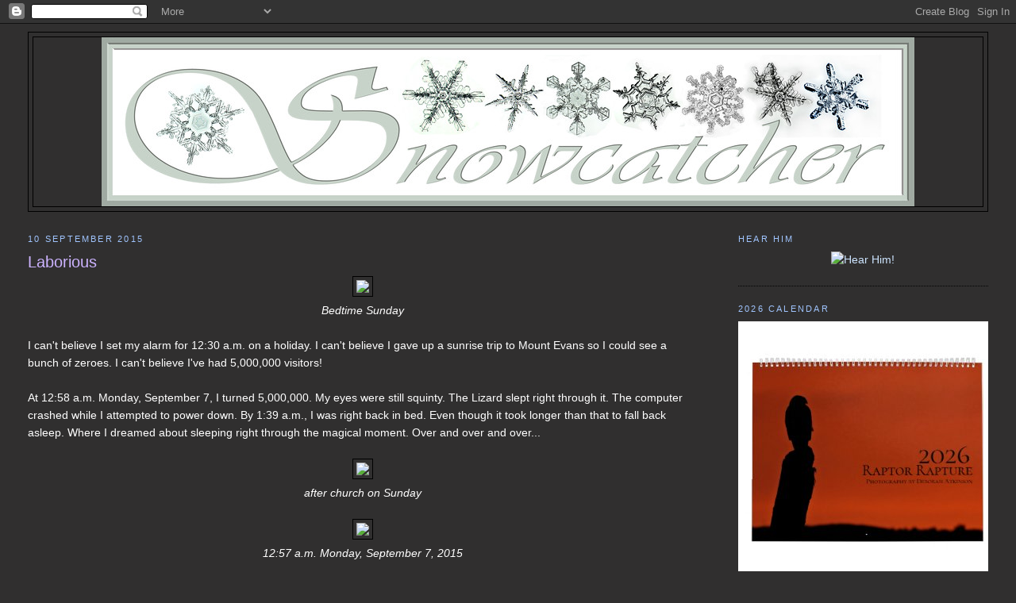

--- FILE ---
content_type: text/html; charset=UTF-8
request_url: https://www.snowcatcher.net/2015/09/laborious.html
body_size: 39620
content:
<!DOCTYPE html>
<html dir='ltr' xmlns='http://www.w3.org/1999/xhtml' xmlns:b='http://www.google.com/2005/gml/b' xmlns:data='http://www.google.com/2005/gml/data' xmlns:expr='http://www.google.com/2005/gml/expr'>
<head>
<link href='https://www.blogger.com/static/v1/widgets/55013136-widget_css_bundle.css' rel='stylesheet' type='text/css'/>
<!-- Google tag (gtag.js) -->
<script async='async' src='https://www.googletagmanager.com/gtag/js?id=G-J1ZMWFQCSW'></script>
<script>
  window.dataLayer = window.dataLayer || [];
  function gtag(){dataLayer.push(arguments);}
  gtag('js', new Date());

  gtag('config', 'G-J1ZMWFQCSW');
</script>
<meta content='wjFFfxgR5Yns8r4C0Kwofab+g6A2QtTTPOtE/0A/87Q=' name='verify-v1'/>
<meta content='text/html; charset=UTF-8' http-equiv='Content-Type'/>
<meta content='blogger' name='generator'/>
<link href='https://www.snowcatcher.net/favicon.ico' rel='icon' type='image/x-icon'/>
<link href='https://www.snowcatcher.net/2015/09/laborious.html' rel='canonical'/>
<link rel="alternate" type="application/atom+xml" title="Snowcatcher - Atom" href="https://www.snowcatcher.net/feeds/posts/default" />
<link rel="alternate" type="application/rss+xml" title="Snowcatcher - RSS" href="https://www.snowcatcher.net/feeds/posts/default?alt=rss" />
<link rel="service.post" type="application/atom+xml" title="Snowcatcher - Atom" href="https://www.blogger.com/feeds/7672125489692725745/posts/default" />

<link rel="alternate" type="application/atom+xml" title="Snowcatcher - Atom" href="https://www.snowcatcher.net/feeds/120579093951220792/comments/default" />
<!--Can't find substitution for tag [blog.ieCssRetrofitLinks]-->
<link href='https://snowcatcher.smugmug.com/photos/i-TSM8ZrR/1/M/i-TSM8ZrR-M.jpg' rel='image_src'/>
<meta content='https://www.snowcatcher.net/2015/09/laborious.html' property='og:url'/>
<meta content='Laborious' property='og:title'/>
<meta content='' property='og:description'/>
<meta content='https://lh3.googleusercontent.com/blogger_img_proxy/AEn0k_uNjbtoioXa1dBSLcbW3mjzHftpYGIYD_5VoGqmN1AbYjqxv5uGewfyIAf1_pSrnVMvEAo8IEjrYihcFfWo9ffsjTyP2KMmh_J4lxI69nO2F40si60fRFRBNKvAof8aXURSuAxsv9jv=w1200-h630-p-k-no-nu' property='og:image'/>
<title>
Snowcatcher: Laborious
</title>
<style id='page-skin-1' type='text/css'><!--
/*
-----------------------------------------------
Blogger Template Style
Name:     Minima Stretch
Designer: Douglas Bowman / Darren Delaye
URL:      www.stopdesign.com
Date:     26 Feb 2004
----------------------------------------------- */
/* Variable definitions
====================
<Variable name="bgcolor" description="Page Background Color"
type="color" default="#fff">
<Variable name="textcolor" description="Text Color"
type="color" default="#333">
<Variable name="linkcolor" description="Link Color"
type="color" default="#58a">
<Variable name="pagetitlecolor" description="Blog Title Color"
type="color" default="#666">
<Variable name="descriptioncolor" description="Blog Description Color"
type="color" default="#999">
<Variable name="titlecolor" description="Post Title Color"
type="color" default="#c60">
<Variable name="bordercolor" description="Border Color"
type="color" default="#ccc">
<Variable name="sidebarcolor" description="Sidebar Title Color"
type="color" default="#999">
<Variable name="sidebartextcolor" description="Sidebar Text Color"
type="color" default="#666">
<Variable name="visitedlinkcolor" description="Visited Link Color"
type="color" default="#999">
<Variable name="bodyfont" description="Text Font"
type="font" default="normal normal 100% Trebuchet, Trebuchet MS, Arial, sans-serif">
<Variable name="headerfont" description="Sidebar Title Font"
type="font"
default="normal normal 78% 'Trebuchet MS',Trebuchet,Arial,Verdana,Sans-serif">
<Variable name="pagetitlefont" description="Blog Title Font"
type="font"
default="normal normal 200% Trebuchet, Trebuchet MS, Arial, sans-serif">
<Variable name="descriptionfont" description="Blog Description Font"
type="font"
default="normal normal 78% 'Trebuchet MS', Trebuchet, Arial, Verdana, Sans-serif">
<Variable name="postfooterfont" description="Post Footer Font"
type="font"
default="normal normal 78% 'Trebuchet MS', Trebuchet, Arial, Verdana, Sans-serif">
<Variable name="startSide" description="Start side in blog language"
type="automatic" default="left">
<Variable name="endSide" description="End side in blog language"
type="automatic" default="right">
*/
/* Use this with templates/template-twocol.html */
body {
background:#302f2f;
margin:0;
color:#ffffff;
font:x-small Trebuchet, Trebuchet MS, Arial, sans-serif;
font-size/* */:/**/small;
font-size: /**/small;
text-align: center;
}
a:link {
color:#cce4ff;
text-decoration:none;
}
a:visited {
color:#e6d9ff;
text-decoration:none;
}
a:hover {
color:#ccb3ff;
text-decoration:underline;
}
a img {
border-width:0;
}
/* Header
-----------------------------------------------
*/
#header-wrapper {
margin:0 2% 10px;
border:1px solid #000000;
}
#header {
margin: 5px;
border: 1px solid #000000;
text-align: center;
color:#ffffff;
}
#header-inner {
background-position: center;
margin-left: auto;
margin-right: auto;
}
#header h1 {
margin:5px 5px 0;
padding:15px 20px .25em;
line-height:1.2em;
text-transform:uppercase;
letter-spacing:.2em;
font: normal normal 200% Trebuchet, Trebuchet MS, Arial, sans-serif;
}
#header a {
color:#ffffff;
text-decoration:none;
}
#header a:hover {
color:#ffffff;
}
#header .description {
margin:0 5px 5px;
padding:0 20px 15px;
text-transform:uppercase;
letter-spacing:.2em;
line-height: 1.4em;
font: normal normal 78% 'Trebuchet MS', Trebuchet, Arial, Verdana, Sans-serif;
color: #cfe2f3;
}
#header img {
margin-left: auto;
margin-right: auto;
}
/* Outer-Wrapper
----------------------------------------------- */
#outer-wrapper {
margin:0;
padding:10px;
text-align:left;
font: normal normal 110% 'Trebuchet MS', Trebuchet, sans-serif;;
}
#main-wrapper {
margin-left: 2%;
width: 67%;
float: left;
display: inline;       /* fix for doubling margin in IE */
word-wrap: break-word; /* fix for long text breaking sidebar float in IE */
overflow: hidden;      /* fix for long non-text content breaking IE sidebar float */
}
#sidebar-wrapper {
margin-right: 2%;
width: 25%;
float: right;
display: inline;       /* fix for doubling margin in IE */
word-wrap: break-word; /* fix for long text breaking sidebar float in IE */
overflow: hidden;      /* fix for long non-text content breaking IE sidebar float */
}
/* Headings
----------------------------------------------- */
h2 {
margin:1.5em 0 .75em;
font:normal normal 78% 'Trebuchet MS',Trebuchet,Arial,Verdana,Sans-serif;
line-height: 1.4em;
text-transform:uppercase;
letter-spacing:.2em;
color:#a0c5ff;
}
/* Posts
-----------------------------------------------
*/
h2.date-header {
margin:1.5em 0 .5em;
}
.post {
margin:.5em 0 1.5em;
border-bottom:1px dotted #000000;
padding-bottom:1.5em;
}
.post h3 {
margin:.25em 0 0;
padding:0 0 4px;
font-size:140%;
font-weight:normal;
line-height:1.4em;
color:#ccb3ff;
}
.post h3 a, .post h3 a:visited, .post h3 strong {
display:block;
text-decoration:none;
color:#ccb3ff;
font-weight:normal;
}
.post h3 strong, .post h3 a:hover {
color:#ffffff;
}
.post-body {
margin:0 0 .75em;
line-height:1.6em;
}
.post-body blockquote {
line-height:1.3em;
}
.post-footer {
margin: .75em 0;
color:#a0c5ff;
text-transform:uppercase;
letter-spacing:.1em;
font: normal normal 84% 'Trebuchet MS', Trebuchet, Arial, Verdana, Sans-serif;
line-height: 1.4em;
}
.comment-link {
margin-left:.6em;
}
.post img {
padding:4px;
border:1px solid #000000;
}
.post blockquote {
margin:1em 20px;
}
.post blockquote p {
margin:.75em 0;
}
/* Comments
----------------------------------------------- */
#comments h4 {
margin:1em 0;
font-weight: bold;
line-height: 1.4em;
text-transform:uppercase;
letter-spacing:.2em;
color: #a0c5ff;
}
#comments-block {
margin:1em 0 1.5em;
line-height:1.6em;
}
#comments-block .comment-author {
margin:.5em 0;
}
#comments-block .comment-body {
margin:.25em 0 0;
}
#comments-block .comment-footer {
margin:-.25em 0 2em;
line-height: 1.4em;
text-transform:uppercase;
letter-spacing:.1em;
}
#comments-block .comment-body p {
margin:0 0 .75em;
}
.deleted-comment {
font-style:italic;
color:gray;
}
.feed-links {
clear: both;
line-height: 2.5em;
}
#blog-pager-newer-link {
float: left;
}
#blog-pager-older-link {
float: right;
}
#blog-pager {
text-align: center;
}
/* Sidebar Content
----------------------------------------------- */
.sidebar {
color: #e6d9ff;
line-height: 1.5em;
}
.sidebar ul {
list-style:none;
margin:0 0 0;
padding:0 0 0;
}
.sidebar li {
margin:0;
padding-top:0;
padding-right:0;
padding-bottom:.25em;
padding-left:15px;
text-indent:-15px;
line-height:1.5em;
}
.sidebar .widget, .main .widget {
border-bottom:1px dotted #000000;
margin:0 0 1.5em;
padding:0 0 1.5em;
}
.main .Blog {
border-bottom-width: 0;
}
/* Profile
----------------------------------------------- */
.profile-img {
float: left;
margin-top: 0;
margin-right: 5px;
margin-bottom: 5px;
margin-left: 0;
padding: 4px;
border: 1px solid #000000;
}
.profile-data {
margin:0;
text-transform:uppercase;
letter-spacing:.1em;
font: normal normal 84% 'Trebuchet MS', Trebuchet, Arial, Verdana, Sans-serif;
color: #a0c5ff;
font-weight: bold;
line-height: 1.6em;
}
.profile-datablock {
margin:.5em 0 .5em;
}
.profile-textblock {
margin: 0.5em 0;
line-height: 1.6em;
}
.profile-link {
font: normal normal 84% 'Trebuchet MS', Trebuchet, Arial, Verdana, Sans-serif;
text-transform: uppercase;
letter-spacing: .1em;
}
/* Footer
----------------------------------------------- */
#footer {
width:660px;
clear:both;
margin:0 auto;
padding-top:15px;
line-height: 1.6em;
text-transform:uppercase;
letter-spacing:.1em;
text-align: center;
}
1
2
3
4
5
6
7
8
9
.post-body a{
color: #cce4ff !important;
}
.post-body a:hover{
color: #e6d9ff !important;
}
.post-body a:visited{
color: #e6d9ff !important;
}
.widget-content a{
color: #cce4ff !important;
}
.widget-content a:hover{
color: #cce4ff !important;
}
.widget-content a:visited{
color: #ff00ff !important;
}

--></style>
<link href='http://www.snowcatcherphotos.com/favicon.ico' rel='shortcut icon'/>
<link href='http://www.snowcatcherphotos.com/favicon.ico'/>
<script type='text/javascript'>
      var _gaq = _gaq || [];
      _gaq.push(['_setAccount', 'UA-9726899-5']);
                 _gaq.push(['_trackPageview']);
                 (function() {
                 var ga = document.createElement('script'); ga.type = 'text/javascript'; ga.async = true;
                 ga.src = ('https:' == document.location.protocol ? 'https://ssl' : 'http://www') + '.google-analytics.com/ga.js';
                 var s = document.getElementsByTagName('script')[0]; s.parentNode.insertBefore(ga, s);
                 })();
    </script>
<meta content='3ca6206f9da7c58b-1bf7f4f24c55b9ec-g36497933bea45266-13' name='google-translate-customization'/>
<link href='https://www.blogger.com/dyn-css/authorization.css?targetBlogID=7672125489692725745&amp;zx=4114c894-197b-43b3-9f59-746a8dc56902' media='none' onload='if(media!=&#39;all&#39;)media=&#39;all&#39;' rel='stylesheet'/><noscript><link href='https://www.blogger.com/dyn-css/authorization.css?targetBlogID=7672125489692725745&amp;zx=4114c894-197b-43b3-9f59-746a8dc56902' rel='stylesheet'/></noscript>
<meta name='google-adsense-platform-account' content='ca-host-pub-1556223355139109'/>
<meta name='google-adsense-platform-domain' content='blogspot.com'/>

</head>
<body>
<div class='navbar section' id='navbar'><div class='widget Navbar' data-version='1' id='Navbar1'><script type="text/javascript">
    function setAttributeOnload(object, attribute, val) {
      if(window.addEventListener) {
        window.addEventListener('load',
          function(){ object[attribute] = val; }, false);
      } else {
        window.attachEvent('onload', function(){ object[attribute] = val; });
      }
    }
  </script>
<div id="navbar-iframe-container"></div>
<script type="text/javascript" src="https://apis.google.com/js/platform.js"></script>
<script type="text/javascript">
      gapi.load("gapi.iframes:gapi.iframes.style.bubble", function() {
        if (gapi.iframes && gapi.iframes.getContext) {
          gapi.iframes.getContext().openChild({
              url: 'https://www.blogger.com/navbar/7672125489692725745?po\x3d120579093951220792\x26origin\x3dhttps://www.snowcatcher.net',
              where: document.getElementById("navbar-iframe-container"),
              id: "navbar-iframe"
          });
        }
      });
    </script><script type="text/javascript">
(function() {
var script = document.createElement('script');
script.type = 'text/javascript';
script.src = '//pagead2.googlesyndication.com/pagead/js/google_top_exp.js';
var head = document.getElementsByTagName('head')[0];
if (head) {
head.appendChild(script);
}})();
</script>
</div></div>
<div id='outer-wrapper'>
<div id='wrap2'>
<!-- skip links for text browsers -->
<span id='skiplinks' style='display:none;'>
<a href='#main'>
            skip to main 
          </a>
          |
          <a href='#sidebar'>
            skip to sidebar
          </a>
</span>
<div id='header-wrapper'>
<div class='header section' id='header'><div class='widget Header' data-version='1' id='Header1'>
<div id='header-inner'>
<a href='https://www.snowcatcher.net/' style='display: block'>
<img alt='Snowcatcher' height='213px; ' id='Header1_headerimg' src='https://photos.smugmug.com/photos/i-BqdR96h/0/KjGfTZkXNBThXpGKXsmjhhxXSRG4fv8D9pn57tpqW/XL/i-BqdR96h-XL.jpg' style='display: block' width='1024px; '/>
</a>
</div>
</div></div>
</div>
<div id='content-wrapper'>
<div id='crosscol-wrapper' style='text-align:center'>
<div class='crosscol no-items section' id='crosscol'></div>
</div>
<div id='main-wrapper'>
<div class='main section' id='main'><div class='widget Blog' data-version='1' id='Blog1'>
<div class='blog-posts hfeed'>

                          <div class="date-outer">
                        
<h2 class='date-header'>
<span>
10 September 2015
</span>
</h2>

                          <div class="date-posts">
                        
<div class='post-outer'>
<div class='post hentry'>
<a name='120579093951220792'></a>
<h3 class='post-title entry-title'>
<a href='https://www.snowcatcher.net/2015/09/laborious.html'>
Laborious
</a>
</h3>
<div class='post-header-line-1'></div>
<div class='post-body entry-content'>
<center><img src="https://snowcatcher.smugmug.com/photos/i-TSM8ZrR/1/M/i-TSM8ZrR-M.jpg"><br />
<i>Bedtime Sunday</i></center><br />
I can't believe I set my alarm for 12:30 a.m. on a holiday.  I can't believe I gave up a sunrise trip to Mount Evans so I could see a bunch of zeroes.  I can't believe I've had 5,000,000 visitors!<br />
<br />
At 12:58 a.m. Monday, September 7, I turned 5,000,000.  My eyes were still squinty.  The Lizard slept right through it.  The computer crashed while I attempted to power down.  By 1:39 a.m., I was right back in bed.  Even though it took longer than that to fall back asleep.  Where I dreamed about sleeping right through the magical moment.  Over and over and over...<br />
<br />
<center><img src="https://snowcatcher.smugmug.com/photos/i-r6M2X5X/1/M/i-r6M2X5X-M.jpg"><br />
<i>after church on Sunday</i><br />
<br />
<img src="https://snowcatcher.smugmug.com/photos/i-chB2mpQ/1/M/i-chB2mpQ-M.jpg"><br />
<i>12:57 a.m. Monday, September 7, 2015</i><br />
<br />
<img src="https://snowcatcher.smugmug.com/photos/i-hHmjdf3/1/M/i-hHmjdf3-M.jpg"><br />
<i>12:58 a.m. Monday, September 7, 2015</i></center>
<div id='fb-root'></div>
<script>
                          (function(d, s, id) {  
                            var js, fjs = d.getElementsByTagName(s)[0];  
                            if (d.getElementById(id)) {return;}  
                            js = d.createElement(s); js.id = id;  
                            js.src = "http://connect.facebook.net/en_US/all.js#xfbml=1";  
                            fjs.parentNode.insertBefore(js, fjs);  
                          }(document, 'script', 'facebook-jssdk'));  
                        </script>
<script type='text/javascript'>
                          (function() {  
                            var po = document.createElement('script'); po.type = 'text/javascript'; po.async = true;  
                                                            po.src = 'https://apis.google.com/js/plusone.js';  
                                                            var s = document.getElementsByTagName('script')[0]; s.parentNode.insertBefore(po, s);  
                                                            })();  
                        </script>
<script>
                          !function(d,s,id){var js,fjs=d.getElementsByTagName(s)[0];if(!d.getElementById(id)){js=d.createElement(s);js.id=id;js.src="//platform.twitter.com/widgets.js";fjs.parentNode.insertBefore(js,fjs);}}(document,"script","twitter-wjs");</script>
<div class='horizontal-social-buttons' style='padding:10px 0 10px;'>
<div style='float:left;'>
<a class='twitter-share-button' data-count='horizontal' data-lang='en' data-related='' data-text='Laborious' data-url='https://www.snowcatcher.net/2015/09/laborious.html' data-via='' href='https://twitter.com/share'>
                            Tweet
                          </a>
</div>
<div style='float:left;'>
<g:plusone annotation='bubble' href='https://www.snowcatcher.net/2015/09/laborious.html' size='medium'></g:plusone>
</div>
<div style='float:left;'>
<fb:like colorscheme='light' font='' href='https://www.snowcatcher.net/2015/09/laborious.html' layout='button_count' send='true' show_faces='false'></fb:like>
</div>
<div id='pin-wrapper' style='display: inline;'>
<a class='pin-it-button' count-layout='horizontal' href='http://pinterest.com/pin/create/button/?url=https://www.snowcatcher.net/2015/09/laborious.html'>
                              Pin It
                            </a>
<a href='javascript:void(run_pinmarklet())' style='margin-left:-93px; width:43px; height:20px; display:inline-block;'></a>
</div>
<script src="//assets.pinterest.com/js/pinit.js" type="text/javascript"></script>
<script type='text/javascript'>
                            function run_pinmarklet() {  
                              var e=document.createElement('script');  
                                                           e.setAttribute('type','text/javascript');  
                                                           e.setAttribute('charset','UTF-8');  
                                                           e.setAttribute('src','http://assets.pinterest.com/js/pinmarklet.js?r=' + Math.random()*99999999);  
                                                           document.body.appendChild(e);  
                            }  
                          </script>
</div>
<div style='clear: both;'></div>
<div style='clear: both;'></div>
</div>
<div class='post-footer'>
<div class='post-footer-line post-footer-line-1'>
<span class='post-author vcard'>
Posted by
<span class='fn'>
Snowcatcher
</span>
</span>
<span class='post-timestamp'>
at
<a class='timestamp-link' href='https://www.snowcatcher.net/2015/09/laborious.html' rel='bookmark' title='permanent link'>
<abbr class='published' title='2015-09-10T04:30:00-06:00'>
4:30&#8239;AM
</abbr>
</a>
</span>
<span class='post-comment-link'>
</span>
<span class='post-icons'>
<span class='item-action'>
<a href='https://www.blogger.com/email-post/7672125489692725745/120579093951220792' title='Email Post'>
<img alt="" class="icon-action" height="13" src="//www.blogger.com/img/icon18_email.gif" width="18">
</a>
</span>
<span class='item-control blog-admin pid-1502380111'>
<a href='https://www.blogger.com/post-edit.g?blogID=7672125489692725745&postID=120579093951220792&from=pencil' title='Edit Post'>
<img alt='' class='icon-action' height='18' src='//img2.blogblog.com/img/icon18_edit_allbkg.gif' width='18'/>
</a>
</span>
</span>
</div>
<div class='post-footer-line post-footer-line-2'>
<span class='post-labels'>
Labels:
<a href='https://www.snowcatcher.net/search/label/blogging' rel='tag'>
blogging
</a>

                                ,
                              
<a href='https://www.snowcatcher.net/search/label/million' rel='tag'>
million
</a>

                                ,
                              
<a href='https://www.snowcatcher.net/search/label/stats' rel='tag'>
stats
</a>

                                ,
                              
<a href='https://www.snowcatcher.net/search/label/zeroes' rel='tag'>
zeroes
</a>
</span>
</div>
<div class='post-footer-line post-footer-line-3'></div>
</div>
</div>
<div class='comments' id='comments'>
<a name='comments'></a>
<h4>
4 comments
                      :
                    </h4>
<div class='comments-content'>
<script async='async' src='' type='text/javascript'></script>
<script type='text/javascript'>
                    (function() {
                      var items = null;
                      var msgs = null;
                      var config = {};
                      // <![CDATA[
                      var cursor = null;
                      if (items && items.length > 0) {
                        cursor = parseInt(items[items.length - 1].timestamp) + 1;
                      }
                      var bodyFromEntry = function(entry) {
                        if (entry.gd$extendedProperty) {
                          for (var k in entry.gd$extendedProperty) {
                            if (entry.gd$extendedProperty[k].name == 'blogger.contentRemoved') {
                              return '<span class="deleted-comment">' + entry.content.$t + '</span>';
                            }
                          }
                        }
                        return entry.content.$t;
                      }
                      var parse = function(data) {
                        cursor = null;
                        var comments = [];
                        if (data && data.feed && data.feed.entry) {
                          for (var i = 0, entry; entry = data.feed.entry[i]; i++) {
                            var comment = {};
                            // comment ID, parsed out of the original id format
                            var id = /blog-(\d+).post-(\d+)/.exec(entry.id.$t);
                            comment.id = id ? id[2] : null;
                            comment.body = bodyFromEntry(entry);
                            comment.timestamp = Date.parse(entry.published.$t) + '';
                            if (entry.author && entry.author.constructor === Array) {
                              var auth = entry.author[0];
                              if (auth) {
                                comment.author = {
                                  name: (auth.name ? auth.name.$t : undefined),
                                  profileUrl: (auth.uri ? auth.uri.$t : undefined),
                                  avatarUrl: (auth.gd$image ? auth.gd$image.src : undefined)
                                };
                              }
                            }
                            if (entry.link) {
                              if (entry.link[2]) {
                                comment.link = comment.permalink = entry.link[2].href;
                              }
                              if (entry.link[3]) {
                                var pid = /.*comments\/default\/(\d+)\?.*/.exec(entry.link[3].href);
                                if (pid && pid[1]) {
                                  comment.parentId = pid[1];
                                }
                              }
                            }
                            comment.deleteclass = 'item-control blog-admin';
                            if (entry.gd$extendedProperty) {
                              for (var k in entry.gd$extendedProperty) {
                                if (entry.gd$extendedProperty[k].name == 'blogger.itemClass') {
                                  comment.deleteclass += ' ' + entry.gd$extendedProperty[k].value;
                                } else if (entry.gd$extendedProperty[k].name == 'blogger.displayTime') {
                                  comment.displayTime = entry.gd$extendedProperty[k].value;
                                }
                              }
                            }
                            comments.push(comment);
                          }
                        }
                        return comments;
                      };
                      var paginator = function(callback) {
                        if (hasMore()) {
                          var url = config.feed + '?alt=json&v=2&orderby=published&reverse=false&max-results=50';
                          if (cursor) {
                            url += '&published-min=' + new Date(cursor).toISOString();
                          }
                          window.bloggercomments = function(data) {
                            var parsed = parse(data);
                            cursor = parsed.length < 50 ? null
                            : parseInt(parsed[parsed.length - 1].timestamp) + 1
                            callback(parsed);
                            window.bloggercomments = null;
                          }
                          url += '&callback=bloggercomments';
                          var script = document.createElement('script');
                          script.type = 'text/javascript';
                          script.src = url;
                          document.getElementsByTagName('head')[0].appendChild(script);
                        }
                      };
                      var hasMore = function() {
                        return !!cursor;
                      };
                      var getMeta = function(key, comment) {
                        if ('iswriter' == key) {
                          var matches = !!comment.author
                          && comment.author.name == config.authorName
                          && comment.author.profileUrl == config.authorUrl;
                          return matches ? 'true' : '';
                        } else if ('deletelink' == key) {
                          return config.baseUri + '/delete-comment.g?blogID='
                          + config.blogId + '&postID=' + comment.id;
                        } else if ('deleteclass' == key) {
                          return comment.deleteclass;
                        }
                        return '';
                      };
                      var replybox = null;
                      var replyUrlParts = null;
                      var replyParent = undefined;
                      var onReply = function(commentId, domId) {
                        if (replybox == null) {
                          // lazily cache replybox, and adjust to suit this style:
                          replybox = document.getElementById('comment-editor');
                          if (replybox != null) {
                            replybox.height = '250px';
                            replybox.style.display = 'block';
                            replyUrlParts = replybox.src.split('#');
                          }
                        }
                        if (replybox && (commentId !== replyParent)) {
                          replybox.src = '';
                          document.getElementById(domId).insertBefore(replybox, null);
                          replybox.src = replyUrlParts[0]
                          + (commentId ? '&parentID=' + commentId : '')
                          + '#' + replyUrlParts[1];
                          replyParent = commentId;
                        }
                      };
                      var hash = (window.location.hash || '#').substring(1);
                      var startThread, targetComment;
                      if (/^comment-form_/.test(hash)) {
                        startThread = hash.substring('comment-form_'.length);
                      } else if (/^c[0-9]+$/.test(hash)) {
                        targetComment = hash.substring(1);
                      }
                      // Configure commenting API:
                      var configJso = {
                        'maxDepth': config.maxThreadDepth
                      };
                      var provider = {
                        'id': config.postId,
                        'data': items,
                        'loadNext': paginator,
                        'hasMore': hasMore,
                        'getMeta': getMeta,
                        'onReply': onReply,
                        'rendered': true,
                        'initComment': targetComment,
                        'initReplyThread': startThread,
                        'config': configJso,
                        'messages': msgs
                      };
                      var render = function() {
                        if (window.goog && window.goog.comments) {
                          var holder = document.getElementById('comment-holder');
                          window.goog.comments.render(holder, provider);
                        }
                      };
                      // render now, or queue to render when library loads:
                      if (window.goog && window.goog.comments) {
                        render();
                      } else {
                        window.goog = window.goog || {};
                        window.goog.comments = window.goog.comments || {};
                        window.goog.comments.loadQueue = window.goog.comments.loadQueue || [];
                        window.goog.comments.loadQueue.push(render);
                      }
                    })();
                    // ]]>
                  </script>
<div id='comment-holder'>
<div class="comment-thread toplevel-thread"><ol id="top-ra"><li class="comment" id="c5134784495526694578"><div class="avatar-image-container"><img src="//blogger.googleusercontent.com/img/b/R29vZ2xl/AVvXsEiU-xqCN4YC-W0eB3snpZCBKlb60rhpHnTSakH7mH71hF6dwsiA_Uu7M9woUbLtbDDXccQ8BoYFu7pFkQkXGRzfshvaHwHWJEx-RG9fmijb9E-ErTWAIB_nJVrHyGKZtpI/s45-c/199952168_t4oCo-S.jpg" alt=""/></div><div class="comment-block"><div class="comment-header"><cite class="user"><a href="https://www.blogger.com/profile/15566785434995611198" rel="nofollow">Lee Zard</a></cite><span class="icon user "></span><span class="datetime secondary-text"><a rel="nofollow" href="https://www.snowcatcher.net/2015/09/laborious.html?showComment=1441888191379#c5134784495526694578">10 September, 2015 06:29</a></span></div><p class="comment-content">Awesome!</p><span class="comment-actions secondary-text"><a class="comment-reply" target="_self" data-comment-id="5134784495526694578">Reply</a><span class="item-control blog-admin blog-admin pid-107276775"><a target="_self" href="https://www.blogger.com/comment/delete/7672125489692725745/5134784495526694578">Delete</a></span></span></div><div class="comment-replies"><div id="c5134784495526694578-rt" class="comment-thread inline-thread hidden"><span class="thread-toggle thread-expanded"><span class="thread-arrow"></span><span class="thread-count"><a target="_self">Replies</a></span></span><ol id="c5134784495526694578-ra" class="thread-chrome thread-expanded"><div></div><div id="c5134784495526694578-continue" class="continue"><a class="comment-reply" target="_self" data-comment-id="5134784495526694578">Reply</a></div></ol></div></div><div class="comment-replybox-single" id="c5134784495526694578-ce"></div></li><li class="comment" id="c2223489765672873812"><div class="avatar-image-container"><img src="//4.bp.blogspot.com/-SmNrSSiidiE/ZMWiEsT6mkI/AAAAAAAAP0A/VLmpvJ8nN4AE2s9Z37LLb3k1C5ENHx_uwCK4BGAYYCw/s35/20230521_132942.jpg" alt=""/></div><div class="comment-block"><div class="comment-header"><cite class="user"><a href="https://www.blogger.com/profile/07745293224202430152" rel="nofollow">Pat Hatt</a></cite><span class="icon user "></span><span class="datetime secondary-text"><a rel="nofollow" href="https://www.snowcatcher.net/2015/09/laborious.html?showComment=1441892638223#c2223489765672873812">10 September, 2015 07:43</a></span></div><p class="comment-content">haha oh the things we do to see those magical 0&#39;s. Awesome indeed.</p><span class="comment-actions secondary-text"><a class="comment-reply" target="_self" data-comment-id="2223489765672873812">Reply</a><span class="item-control blog-admin blog-admin pid-2081901425"><a target="_self" href="https://www.blogger.com/comment/delete/7672125489692725745/2223489765672873812">Delete</a></span></span></div><div class="comment-replies"><div id="c2223489765672873812-rt" class="comment-thread inline-thread hidden"><span class="thread-toggle thread-expanded"><span class="thread-arrow"></span><span class="thread-count"><a target="_self">Replies</a></span></span><ol id="c2223489765672873812-ra" class="thread-chrome thread-expanded"><div></div><div id="c2223489765672873812-continue" class="continue"><a class="comment-reply" target="_self" data-comment-id="2223489765672873812">Reply</a></div></ol></div></div><div class="comment-replybox-single" id="c2223489765672873812-ce"></div></li><li class="comment" id="c8416180582052295522"><div class="avatar-image-container"><img src="//blogger.googleusercontent.com/img/b/R29vZ2xl/AVvXsEhviN1X3_eShvlmk6b5yDCXm5yWOYvmitcs19gN39cZ0asq2AC5NlISTP-SdqoTqv9ud4pPd0fH0JDQspaIyNtgxTbQfDyPN0YBYJORbTb-1AMBWvUgMsBSpjP0go6g-aU/s45-c/BoF+edited.jpg" alt=""/></div><div class="comment-block"><div class="comment-header"><cite class="user"><a href="https://www.blogger.com/profile/02132147630106183853" rel="nofollow">Fundy Blue</a></cite><span class="icon user "></span><span class="datetime secondary-text"><a rel="nofollow" href="https://www.snowcatcher.net/2015/09/laborious.html?showComment=1441939284994#c8416180582052295522">10 September, 2015 20:41</a></span></div><p class="comment-content">That is really something, Snowcatcher!  Congratulations!  I&#39;m a long, long way from you!</p><span class="comment-actions secondary-text"><a class="comment-reply" target="_self" data-comment-id="8416180582052295522">Reply</a><span class="item-control blog-admin blog-admin pid-1988652365"><a target="_self" href="https://www.blogger.com/comment/delete/7672125489692725745/8416180582052295522">Delete</a></span></span></div><div class="comment-replies"><div id="c8416180582052295522-rt" class="comment-thread inline-thread hidden"><span class="thread-toggle thread-expanded"><span class="thread-arrow"></span><span class="thread-count"><a target="_self">Replies</a></span></span><ol id="c8416180582052295522-ra" class="thread-chrome thread-expanded"><div></div><div id="c8416180582052295522-continue" class="continue"><a class="comment-reply" target="_self" data-comment-id="8416180582052295522">Reply</a></div></ol></div></div><div class="comment-replybox-single" id="c8416180582052295522-ce"></div></li><li class="comment" id="c240998596114060904"><div class="avatar-image-container"><img src="//blogger.googleusercontent.com/img/b/R29vZ2xl/AVvXsEhKtdblN4ugBgQapYBqUoFhyx_bKlgpZN3-3XGY15XUkN4ZnR4IuvpU0aTfToDGKBH8B6yEESgkW8OOlCiLAuqR5DL9nyOFbRkdUyW987zt0hrPg_7tIB4NA4bZxnWWTKA/s45-c/Mrs+M2_edited-3.jpg" alt=""/></div><div class="comment-block"><div class="comment-header"><cite class="user"><a href="https://www.blogger.com/profile/08680436275934263596" rel="nofollow">Mrs. Micawber</a></cite><span class="icon user "></span><span class="datetime secondary-text"><a rel="nofollow" href="https://www.snowcatcher.net/2015/09/laborious.html?showComment=1442014621660#c240998596114060904">11 September, 2015 17:37</a></span></div><p class="comment-content">Woo hoo!!! Seems like you just hit 4m a few months ago, and already the zeroes have rolled around again. I&#39;m SO glad you got to see it this time!<br><br>P.S. Looks like you&#39;re headed for 2000 miles this year - another set of impressive zeroes. You go, girl! :D</p><span class="comment-actions secondary-text"><a class="comment-reply" target="_self" data-comment-id="240998596114060904">Reply</a><span class="item-control blog-admin blog-admin pid-753950040"><a target="_self" href="https://www.blogger.com/comment/delete/7672125489692725745/240998596114060904">Delete</a></span></span></div><div class="comment-replies"><div id="c240998596114060904-rt" class="comment-thread inline-thread hidden"><span class="thread-toggle thread-expanded"><span class="thread-arrow"></span><span class="thread-count"><a target="_self">Replies</a></span></span><ol id="c240998596114060904-ra" class="thread-chrome thread-expanded"><div></div><div id="c240998596114060904-continue" class="continue"><a class="comment-reply" target="_self" data-comment-id="240998596114060904">Reply</a></div></ol></div></div><div class="comment-replybox-single" id="c240998596114060904-ce"></div></li></ol><div id="top-continue" class="continue"><a class="comment-reply" target="_self">Add comment</a></div><div class="comment-replybox-thread" id="top-ce"></div><div class="loadmore hidden" data-post-id="120579093951220792"><a target="_self">Load more...</a></div></div>
</div>
</div>
<p class='comment-footer'>
<div class='comment-form'>
<a name='comment-form'></a>
<p>
<br>Dusty words lying under carpets,<br />seldom heard, well must you keep your secrets<br />locked inside, hidden deep from view?<br />You can talk to me... (Stevie Nicks)<br /><br />All spam is promptly and cheerfully deleted without ever appearing in print.<br /><br />If you are unable to leave a comment and need to contact me, please use the email address in the sidebar.  Thank you!
</p>
<a href='https://www.blogger.com/comment/frame/7672125489692725745?po=120579093951220792&hl=en&saa=85391&origin=https://www.snowcatcher.net' id='comment-editor-src'></a>
<iframe allowtransparency='true' class='blogger-iframe-colorize blogger-comment-from-post' frameborder='0' height='410px' id='comment-editor' name='comment-editor' src='' width='100%'></iframe>
<!--Can't find substitution for tag [post.friendConnectJs]-->
<script src='https://www.blogger.com/static/v1/jsbin/1345082660-comment_from_post_iframe.js' type='text/javascript'></script>
<script type='text/javascript'>
                      BLOG_CMT_createIframe('https://www.blogger.com/rpc_relay.html');
                    </script>
</div>
</p>
<div id='backlinks-container'>
<div id='Blog1_backlinks-container'>
</div>
</div>
</div>
</div>

                        </div></div>
                      
</div>
<div class='blog-pager' id='blog-pager'>
<span id='blog-pager-newer-link'>
<a class='blog-pager-newer-link' href='https://www.snowcatcher.net/2015/09/never-forget.html' id='Blog1_blog-pager-newer-link' title='Newer Post'>
Newer Post
</a>
</span>
<span id='blog-pager-older-link'>
<a class='blog-pager-older-link' href='https://www.snowcatcher.net/2015/09/almost-wordless-wednesday.html' id='Blog1_blog-pager-older-link' title='Older Post'>
Older Post
</a>
</span>
<a class='home-link' href='https://www.snowcatcher.net/'>
Home
</a>
</div>
<div class='clear'></div>
<div class='post-feeds'>
<div class='feed-links'>
Subscribe to:
<a class='feed-link' href='https://www.snowcatcher.net/feeds/120579093951220792/comments/default' target='_blank' type='application/atom+xml'>
Post Comments
                        (
                        Atom
                        )
                      </a>
</div>
</div>
</div><div class='widget HTML' data-version='1' id='HTML15'>
<script>
var linkwithin_site_id = 143688;
</script>
<script src="//www.linkwithin.com/widget.js"></script>
<a href="http://www.linkwithin.com/"><img src="https://lh3.googleusercontent.com/blogger_img_proxy/AEn0k_uFTjkooSo2TgE4zUuetkEXbeR1JASFAZAIELBWCbCftF4gOhGo-XD9OkFlDbhoBiJ8WS4vNRBMxyKQDSuj_tXI2lsD0PJr=s0-d" alt="Related Posts with Thumbnails" style="border: 0"></a>
</div></div>
</div>
<div id='sidebar-wrapper'>
<div class='sidebar section' id='sidebar'><div class='widget HTML' data-version='1' id='HTML10'>
<h2 class='title'>Hear Him</h2>
<div class='widget-content'>
<center><a href="https://www.comeuntochrist.org/hearhim" target="_blank"><img src="https://photos.smugmug.com/Fun-Stuff/Project-Smile/2020-Smiles/i-XVhXBtD/1/67dd9e3c/S/IMG_3969-S.jpg" title="Hear Him!" /></a></center>
</div>
<div class='clear'></div>
</div><div class='widget HTML' data-version='1' id='HTML16'>
<h2 class='title'>2026 Calendar</h2>
<div class='widget-content'>
<center><div style="text-align:center;line-height:150%">
<a href="https://www.zazzle.com/2026_raptor_rapture_calendar-256975532936512315" rel="nofollow"><img src="https://rlv.zcache.com/2026_raptor_rapture_calendar-r45a656dc2fc04e2d8b62f59b4bd44d19_kvyky_8byvr_1024.jpg?rlvnet=1&max_dim=325" alt="2026 Raptor Rapture" style="border:0;" /></a>
<br/>
<a href="https://www.zazzle.com/2026_raptor_rapture_calendar-256975532936512315" rel="nofollow">2026 Raptor Rapture</a>
<br/>by <a href="https://www.zazzle.com/store/snowcatcher" rel="nofollow">Snowcatcher</a>
</div></center>
</div>
<div class='clear'></div>
</div><div class='widget HTML' data-version='1' id='HTML5'>
<h2 class='title'>A Different Kind of Collage</h2>
<div class='widget-content'>
<center><div style="text-align:center;line-height:150%">
<a href="https://www.zazzle.com/snowcatcher_2026_calendar-256559302880184750" rel="nofollow"><img src="https://rlv.zcache.com/snowcatcher_2026_calendar-r1f86ec6f4fe1466cbbbf531b513cb805_kvyky_8byvr_1024.jpg?rlvnet=1&max_dim=325" alt="Snowcatcher 2026 Calendar" style="border:0;" /></a>
<br/>
<a href="https://www.zazzle.com/snowcatcher_2026_calendar-256559302880184750" rel="nofollow">Snowcatcher 2026 Calendar</a>
<br/>by <a href="https://www.zazzle.com/store/snowcatcher" rel="nofollow">Snowcatcher</a>
</div></center>
</div>
<div class='clear'></div>
</div><div class='widget Text' data-version='1' id='Text1'>
<h2 class='title'>
Welcome!
</h2>
<div class='widget-content'>
This is where you'll find me when I'm not wishing upon stars, chasing stars, stepping on stars or making stars...<br/>
</div>
<div class='clear'></div>
</div><div class='widget HTML' data-version='1' id='HTML17'>
<h2 class='title'>Our Day Came!!!</h2>
<div class='widget-content'>
<center><a href="https://www.snowcatcher.net/2021/11/my-best-day-ever.html" target="_blank"> <img src="https://photos.smugmug.com/photos/i-RqVn2xT/0/6532b8fb/S/i-RqVn2xT-S.jpg" /></a></center>
</div>
<div class='clear'></div>
</div><div class='widget HTML' data-version='1' id='HTML4'>
<h2 class='title'>Not All Are Invited...</h2>
<div class='widget-content'>
<center><a href="https://www.snowcatcher.net/2018/01/wordless-wednesday_31.html" target="_blank"><img src="https://photos.smugmug.com/Critters/The-Birdhouse/i-kbj3vPt/0/f68648de/S/IMG_5809-S.jpg" /></a></center><br />
If the bunnies or rattlesnakes ever figure out how to get into the feeder, we're in trouble!
</div>
<div class='clear'></div>
</div><div class='widget HTML' data-version='1' id='HTML29'>
<h2 class='title'>
Heart Strings
</h2>
<div class='widget-content'>
<center><a href="http://www.snowcatcher.net/2016/03/heart-strings.html" target="_blank"><img src="https://snowcatcher.smugmug.com/Memories/Heart-Strings/i-F36dLDF/0/S/heartstrings02-S.jpg" /></a></center><p>

Greg and Susan long for a child. Abused and abandoned five-year-old Gene needs a new family, The match of family to child seems perfect, but the past refuses to let go. Find out what it takes to rebuild a broken family and to heal damaged trust.</p>

It's here!  It's here!  Now available in ebook format at:<br />
<a href="https://www.smashwords.com/books/view/606094" target="_blank">Smashwords</a><br />
<a href="https://store.kobobooks.com/en-us/ebook/heart-strings-12" target="_blank">Kobo</a><br />
<a href="https://itunes.apple.com/us/book/heart-strings/id1073206253?mt=11" target="_blank">iTunes</a><br />
<a href="http://www.barnesandnoble.com/w/heart-strings-deborah-atkinson/1123242839?ean=2940152563658" target="_blank">Barnes & Noble</a><p>

Available in print-on-demand at: <a href="http://www.lulu.com/shop/http://www.lulu.com/shop/deborah-atkinson/heart-strings/paperback/product-22578083.html" target="_blank">Lulu</a> and <a href="http://www.amazon.com/Heart-Strings-Deborah-Atkinson/dp/1329923618/ref=sr_1_9?s=books&ie=UTF8&qid=1458707979&sr=1-9" target="_blank">Amazon</a><br /></p>
</div>
<div class='clear'></div>
</div><div class='widget Profile' data-version='1' id='Profile1'>
<h2>
Contributors
</h2>
<div class='widget-content'>
<ul>
<li>
<a class='profile-name-link g-profile' href='https://www.blogger.com/profile/15566785434995611198' style='background-image: url(//www.blogger.com/img/logo-16.png);'>
Lee Zard
</a>
</li>
<li>
<a class='profile-name-link g-profile' href='https://www.blogger.com/profile/06360228352528558176' style='background-image: url(//www.blogger.com/img/logo-16.png);'>
Snowcatcher
</a>
</li>
</ul>
<div class='clear'></div>
</div>
</div><div class='widget HTML' data-version='1' id='HTML9'>
<h2 class='title'>
Thought for the Day
</h2>
<div class='widget-content'>
<script language="javascript" type="text/javascript">

var d=new Date();

var quotes=new Array(31);

var authors=new Array(31);

quotes[0]="Nothing in the universe can make you a better climber than you&#8217;ve earned the right to be.";

quotes[1]="Make no little plans; they have no magic to stir men's blood and probably will not be realized.  Make big plans; aim high and hope and work remembering that something noble once recorded will never die, but long after we are gone, will be a living thing, reasserting itself with ever-growing insistency.";

quotes[2]="Is interfaith marriage good for America? To the extent that it dispels ignorance, punches holes in stereotypes and deflates bias, I would say it surely can be.";

quotes[3]="We could learn a lot from crayons; some are sharp, some are pretty, some are dull, while others are bright, some have weird names, but they all have learned to live together in the same box.";

quotes[4]="I don't want to drive up to the pearly gates in a shiny sports car, wearing beautifully, tailored clothes, my hair expertly coiffed, and with long, perfectly manicured fingernails. I want to drive up in a station wagon that has mud on the wheels from taking kids to scout camp. I want to be there with a smudge of peanut butter on my shirt from making sandwiches for a sick neighbor's children. I want to be there with a little dirt under my fingernails from helping to weed someone's garden. I want to be there with children's sticky kisses on my cheeks and the tears of a friend on my shoulder. I want the Lord to know I was really here and that I really lived.";

quotes[5]="What we love determines what we seek. What we seek determines what we think and do. What we think and do determines who we are &#8212; and who we will become.";

quotes[6]="Our most significant opportunities will be found in times of greatest difficulty.";

quotes[7]="If life gets too hard to stand, kneel.";

quotes[8]="Get on your knees and pray, then get on your feet and work.";

quotes[9]="Without hard work, nothing grows but weeds.";

quotes[10]="I took a heavenly ride through our silence; I knew the moment had arrived for killing the past and coming back to life.";

quotes[11]="The price of greatness is responsibility.";

quotes[12]="The trouble with the world and the trouble with you and me is we don't love each other enough. And if we do, we don't bother to show it, or we don't bother to say it. If the world is to know love, it has to be in your heart and in mine.";

quotes[13]="Nothing is a waste of time if you use the experience wisely.";

quotes[14]="When our wagon gets stuck in the mud, God is much more likely to assist the man who gets out to push than the man who merely raises his voice in prayer&#8212;no matter how eloquent the oration.";

quotes[15]="Don&#8217;t be gloomy. Do not dwell on unkind things. Stop seeking out the storms and enjoy more fully the sunlight. Even if you are not happy, put a smile on your face. &#8216;Accentuate the positive.&#8217; Look a little deeper for the good. Go forward in life with a twinkle in your eye and a smile on your face, with great and strong purpose in your heart. Love life.";

quotes[16]="I'm still the king of me.";

quotes[17]="So baby, dry your eyes. Save up all the tears you've cried. Oh, that's what dreams are made of. We belong in a world that must be strong. Oh, that's what dreams are made of.";

quotes[18]="Develop some intellectual curiosity. If you have it, you will never be bored. If you haven't, cultivate it, hold fast to it. Never let it go. To the intellectually curious, the world will always be full of magic, full of wonder. You will be interesting to your friends, to your spouse, and a joy to your children. You will be alive to all the wonderful possibilities of this world.";

quotes[19]="You miss 100 percent of the shots you never take.";

quotes[20]="Living well is the best revenge.";

quotes[21]="Even if you are on the right track, you'll get run over if you just sit there.";

quotes[22]="For it is not requisite that a woman should hobble faster than she has strength.";

quotes[23]="A successful man is one who can lay a firm foundation with the bricks others have thrown at him.";

quotes[24]="You are never too old to set another goal or to dream a new dream.";

quotes[25]="Success is the ability to go from one failure to another with no loss of enthusiasm.";

quotes[26]="Be kind. Everyone you meet is fighting a hard battle.";

quotes[27]="Take chances, make mistakes.  That's how you grow.  Pain nourishes your courage.  You must fail in order to practice being brave.";

quotes[28]="Snowflakes are one of nature's most fragile things, but just look what they can do when they stick together.";

quotes[29]="Heavenly Father has a picture of you on His dresser. He loves you and will help you. Call upon Him.";

quotes[30]="Being humble means recognizing we are not on earth to see how important we can become, but to see how much difference we can make in the lives of others.";

authors[0]="Fat Cyclist";

authors[1]="Daniel H. Burnham";

authors[2]="Gustav Niebuhr";

authors[3]="Robert Fulghum";

authors[4]="Marjorie Pay Hinckley";

authors[5]="Dieter F. Uchtdorf";

authors[6]="Thomas S. Monson";

authors[7]="Gordon B. Hinckley";

authors[8]="Gordon B. Hinckley";

authors[9]="Gordon B. Hinckley";

authors[10]="David Gilmour, Pink Floyd";

authors[11]="Winston Churchill";

authors[12]="Marjorie Pay Hinckley";

authors[13]="August Rodin";

authors[14]="Dieter F. Uchtdorf";

authors[15]="Gordon B Hinckley";

authors[16]="Sheryl Crow, Jeff Trott";

authors[17]="Sammy Hagar, Michael Anthongy and Eddie and Alex Van Halen";

authors[18]="Marjorie Pay Hinckley";

authors[19]="Wayne Gretzky";

authors[20]="George Herbert";

authors[21]="Will Rogers";

authors[22]="Marjorie Pay Hinckley";

authors[23]="David Brinkley";

authors[24]="C.S. Lewis";

authors[25]="Winston Churchill";

authors[26]="Marjorie Pay Hinckley";

authors[27]="Mary Moore";

authors[28]="Vesta M. Kelly";

authors[29]="Thomas S. Monson";

authors[30]="Gordon B. Hinckley";

document.write(quotes[d.getDate()-1] + '<p style="text-align: right"><i>' + authors[d.getDate()-1] + '</i></p>');

</script>
</div>
<div class='clear'></div>
</div><div class='widget HTML' data-version='1' id='HTML14'>
<h2 class='title'>
Webmaster
</h2>
<div class='widget-content'>
<center><span class="notranslate">flake at snowcatcherphotos dot com</span><p>

<a href="http://www.copyscape.com/duplicate-content/"><img src="https://lh3.googleusercontent.com/blogger_img_proxy/AEn0k_t1RrfK4iabN51CkYw5ozGpnoRNgEeryS_wo5XL8xTnD7eHriZ9_Dak35GiLTlLuQ-r5oMdO26Qo8HUUUCWu--y1PgmyxdOMnE5AlXTRbb2Wm_alZk_01fqo34=s0-d" alt="Protected by Copyscape Duplicate Content Detection Tool" title="Protected by Copyscape Plagiarism Checker - Do not copy content from this page." width="120" height="60" border="0"></a></p></center>
</div>
<div class='clear'></div>
</div><div class='widget HTML' data-version='1' id='HTML2'>
<h2 class='title'>
2025 on Two Wheels...
</h2>
<div class='widget-content'>
<center><img src="https://lh3.googleusercontent.com/blogger_img_proxy/AEn0k_vwIacFNc89AvBNosvEeVEzaXtTC2jlnNC7vU6dAFseKNIju5rmGxBcx9_C_o9Jr9x838lAZgLeZMRnXlRMTMy8yFKVrTdi8qR6AGTOK0AHI3QlTxtcKkvLdCTB7eMl_F0w0z8qCjo=s0-d" title="2015 RtR Finish Line" title="2015 RtR Finish Line"></center><br />
<span style="color: rgb(204, 204, 255);"><p></p>

<center><span style="color: rgb(204, 204, 255);">Bicycle miles in 2025:</span>
<style="color: rgb(255, 153, 255);"><span style="font-weight: bold;">037</span><p></p>

<center><span style="color: rgb(204, 204, 255);">Bicycle miles in 2024:</span>
<style="color: rgb(255, 153, 255);"><span style="font-weight: bold;">340</span><p></p>

<center><span style="color: rgb(204, 204, 255);">Bicycle miles in 2023:</span>
<style="color: rgb(255, 153, 255);"><span style="font-weight: bold;">166</span><p></p>

<center><span style="color: rgb(204, 204, 255);">Bicycle miles in 2022:</span>
<style="color: rgb(255, 153, 255);"><span style="font-weight: bold;">us: 503<br />
me: 40 miles</span><p></p>

<center><span style="color: rgb(204, 204, 255);">Bicycle miles in 2021:</span>
<style="color: rgb(255, 153, 255);"><span style="font-weight: bold;">343</span><p></p>

<span style="color: rgb(204, 204, 255);">Bicycle miles in 2020:</span>
<style="color: rgb(255, 153, 255);"><span style="font-weight: bold;">245</span><p></p>

<span style="color: rgb(204, 204, 255);">Bicycle miles in 2019:</span>
<style="color: rgb(255, 153, 255);"><span style="font-weight: bold;">507</span><p></p>

<span style="color: rgb(204, 204, 255);">Bicycle miles in 2018:</span>
<style="color: rgb(255, 153, 255);"><span style="font-weight: bold;">1,227</span><p></p>

<span style="color: rgb(204, 204, 255);">Bicycle miles in 2017:</span>
<style="color: rgb(255, 153, 255);"><span style="font-weight: bold;">678</span><p></p>

<span style="color: rgb(204, 204, 255);">Bicycle miles in 2016:</span>
<style="color: rgb(255, 153, 255);"><span style="font-weight: bold;">1,117</span><p></p>

<span style="color: rgb(204, 204, 255);">Bicycle miles in 2015:</span>
<style="color: rgb(255, 153, 255);"><span style="font-weight: bold;">1,951</span><p></p>

<span style="color: rgb(204, 204, 255);">Bicycle miles in 2014:</span>
<style="color: rgb(255, 153, 255);"><span style="font-weight: bold;">1,531</span><p></p></style="color:></style="color:></style="color:></style="color:></style="color:></style="color:></style="color:></style="color:></center></style="color:></center></style="color:></center></style="color:></center></style="color:></center></span>
</div>
<div class='clear'></div>
</div><div class='widget Stats' data-version='1' id='Stats1'>
<h2>
Peeps
</h2>
<div class='widget-content'>
<div id='Stats1_content' style='display: none;'>
<span class='counter-wrapper graph-counter-wrapper' id='Stats1_totalCount'>
</span>
<div class='clear'></div>
</div>
</div>
</div><div class='widget HTML' data-version='1' id='HTML13'>
<h2 class='title'>
Heels Over Head
</h2>
<div class='widget-content'>
<center><a href="http://www.snowcatcherphotos.com/blahg/special/HeelsOverHead.html" target="_blank"><img src="https://lh3.googleusercontent.com/blogger_img_proxy/AEn0k_vkiDl_3WxI9nun0MWBuLnZ2IMebxE6TOOspK0N9WQPhpeXlSBNpMGC9joB2uyNlG7ggCLETGknpEIPnen6piHZ51l640vsXHaLGUg1GsiNq-ELbqURHZjF7g0j4jYFEehmrqEZKY1MqwrcN0cju7UG2zrkaUvOH4o=s0-d"></a></center><p>

The story of a serious automobile accident 24 years ago and how I finally got back behind the wheel, after battling six months of crippling fear, to continue the photographic journeys you enjoy every weekday here on Snowcatcher.</p>

Available in ebook format at:<br />
<a href="https://www.smashwords.com/books/view/304664" target="_blank">Smashwords</a><br />
<a href="https://store.kobobooks.com/en-us/ebook/heels-over-head" target="_blank">Kobo</a><br />
<a href="https://itunes.apple.com/us/book/heels-over-head/id635575991?mt=11" target="_blank">iTunes</a><br />
<a href="http://www.barnesandnoble.com/w/heels-over-head-deborah-atkinson/1115194065?ean=2940044438453" target="_blank">Barnes & Noble</a><p /></p>
</div>
<div class='clear'></div>
</div><div class='widget LinkList' data-version='1' id='LinkList2'>
<h2>
Home Away From Home
</h2>
<div class='widget-content'>
<ul>
<li>
<a href='https://sethadamsmith.com/2014/11/04/9-ways-to-fight-depression/'>
10 Surefire Ways to Fight Depression
</a>
</li>
<li>
<a href='https://erynlynum.com/how-936-pennies-will-forever-change-how-you-parent/'>
936 Pennies
</a>
</li>
<li>
<a href='https://www.agospelcenteredhome.com/'>
A Gospel-Centered Home
</a>
</li>
<li>
<a href='https://snowcatcher.blogspot.com/2011/02/friday-funny_25.html'>
A Wild Romp in the Snow
</a>
</li>
<li>
<a href='https://iheartorganizing.blogspot.com/2011/08/tidbits.html'>
About Negative Comments...
</a>
</li>
<li>
<a href='https://pdpatient.wordpress.com/2020/01/30/getting-what-you-need-support/'>
About Parkinson's Support
</a>
</li>
<li>
<a href='https://www.snowcatcher.net/2013/11/all-kinds-of-flakes.html'>
All Kinds of Snowflakes
</a>
</li>
<li>
<a href='https://arroyolizard.blogspot.com/'>
Arroyo Lizard
</a>
</li>
<li>
<a href='https://jasonfwright.com/column/young-men-rescue-one-of-their-brothers.html'>
Awesome, Inspiring "Rescue"
</a>
</li>
<li>
<a href='https://www.washingtonpost.com/lifestyle/travel/wheeling-through-colorados-high-country/2012/08/16/cadb8caa-e248-11e1-98e7-89d659f9c106_story.html'>
Best Cycling Story Ever
</a>
</li>
<li>
<a href='https://www.newyorker.com/humor/borowitz-report/queen-offers-to-restore-british-rule-over-united-states'>
Best Satire Ever
</a>
</li>
<li>
<a href='https://katecrochets.blogspot.com/2006/11/blocking-guides-for-doilies-and.html'>
Blocking Templates
</a>
</li>
<li>
<a href='https://www.bobbinlace.org/blog/recycle-lace-art-mary-elizabeth-barron-australian-lace-maker'>
Bobbin Lace with Recycled Plastic
</a>
</li>
<li>
<a href='https://gwydir.demon.co.uk/jo/symmetry/snow.htm'>
Build a Snowflake
</a>
</li>
<li>
<a href='https://mrsmicawber.blogspot.com/2012/04/crochet-turning-chain-alternatives.html'>
Chain 3 Alternative Tutorial
</a>
</li>
<li>
<a href='https://www.youtube.com/watch?v=Yi3RR07OCvQ'>
Chainless DC Start Tutorial
</a>
</li>
<li>
<a href='https://www.forbes.com/sites/jamestaylor/2015/02/09/top-10-global-warming-lies-that-may-shock-you/#2fa6d37a53a5'>
Climate Change
</a>
</li>
<li>
<a href='https://www.snowcatcherphotos.com/blahg/journals/highhopes.html'>
Climbing Journal
</a>
</li>
<li>
<a href='https://www.comefollowmedaily.blog'>
Come Follow Me Daily
</a>
</li>
<li>
<a href='https://www.simplycrochetmag.co.uk/2013/07/04/uk-and-us-crochet-conversion-chart/'>
Crochet Stitch Conversion Chart
</a>
</li>
<li>
<a href='https://quiltinspiration.blogspot.com/2014/05/cutting-down-tall-poppies.html'>
Cutting Down Tall Poppies
</a>
</li>
<li>
<a href='https://www.creators.com/read/judge-napolitano/04/20/death-in-slow-motion'>
Death in Slow Motion
</a>
</li>
<li>
<a href='https://www.quilterbydesign.com/lessons.html'>
Debby Kratovil Quilting Lessons
</a>
</li>
<li>
<a href='https://arroyolizard.blogspot.com/search/label/Dieter%20and%20Wolfgang'>
Dieter and Wolfgang
</a>
</li>
<li>
<a href='https://www.snowcatcherphotos.com/blahg/patterns/dcjoin.html'>
Double Crochet Join Tutorial
</a>
</li>
<li>
<a href='https://web.archive.org/web/20180805173230/http://www.dyeyouryarn.com/Kool-Aid-dyeing.html'>
Dye Your Wool Yarn With Kool-Aid
</a>
</li>
<li>
<a href='https://smokymountains.com/fall-foliage-map/'>
Fall Foliage Progress
</a>
</li>
<li>
<a href='https://www.youtube.com/@FollowHimPodcast'>
Follow Him
</a>
</li>
<li>
<a href='https://www.theatlantic.com/politics/archive/2020/03/stockpile-food-my-garage/608290/'>
Food Storage
</a>
</li>
<li>
<a href='https://www.marshallcomputer.com/resources.html'>
Free Legal Copyright Resources
</a>
</li>
<li>
<a href='https://www.snowcatcherphotos.com/blahg/wp/wallpaper01.html'>
Free Wallpaper!
</a>
</li>
<li>
<a href='https://intellectualtakeout.org/2018/03/i-grew-up-in-a-communist-system-heres-what-americans-dont-understand-about-freedom/'>
Freedom
</a>
</li>
<li>
<a href='https://www.zefrank.com/snowflake/'>
Fun Snowflake Toy
</a>
</li>
<li>
<a href='https://www.rogerkallen.com/handling-fear/'>
Handling Fear
</a>
</li>
<li>
<a href='https://www.audubon.org/news/no-its-not-actually-murder-crows'>
He makes a good point.
</a>
</li>
<li>
<a href='https://www.snowcatcherphotos.com/home.html'>
Home, Home on the Range
</a>
</li>
<li>
<a href='https://smittenkitchen.com/blog/2010/04/homemade-pop-tarts/'>
Homemade Pop Tarts
</a>
</li>
<li>
<a href='https://beadknitter.blogspot.ca/2009/03/you-can-block-acrylic.html'>
How to Block Acrylic
</a>
</li>
<li>
<a href='http://vintagecraftsandmore.com/tag/how-to-stiffen-crochet-snowflake/'>
How to Block Snowflakes
</a>
</li>
<li>
<a href='https://writenonfictionnow.com/protect-blog-content/'>
How to Copyright Your Blog
</a>
</li>
<li>
<a href='https://www.timesandseasons.org/index.php/2020/02/is-it-a-sin-to-binge-watch-netflix/'>
I can say yes because I don't have Netflix
</a>
</li>
<li>
<a href='https://www.snowcatcher.net/2018/04/wipped-cream.html'>
In The Beginning
</a>
</li>
<li>
<a href='https://mrsmicawber.blogspot.com/2012/06/pardon-me-but-your-slip-stitch-is.html'>
Invisible Finish Tutorial
</a>
</li>
<li>
<a href='https://pieceworkmagazine.com/knit-purl-heal/'>
Knitting as Therapy
</a>
</li>
<li>
<a href='https://mrsmicawber.blogspot.com/2012/09/knotless-standing-single-crochet.html'>
Knotless Single Crochet
</a>
</li>
<li>
<a href='https://www.scarymommy.com/polio-epidemic/'>
Learning from the Polio Epidemic
</a>
</li>
<li>
<a href='https://snowcatcher.blogspot.com/2009/10/love-at-first-bike.html'>
Love at First Bike
</a>
</li>
<li>
<a href='https://www.planetjune.com/blog/tutorials/magic-ring-right-handed/'>
Magic Ring Tutorial
</a>
</li>
<li>
<a href='https://snowflakes.barkleyus.com/'>
Make a Flake
</a>
</li>
<li>
<a href='https://mobile.nytimes.com/2015/11/15/fashion/the-microcomplaint-nothing-too-small-to-whine-about.html?mwrsm=Facebook&_r=1&referer='>
Microcomplaining
</a>
</li>
<li>
<a href='https://themighty.com/2019/01/parkinsons-disease-cure-real-or-fake-how-to-tell/'>
Miracle Cures
</a>
</li>
<li>
<a href='https://www.tabberone.com/Trademarks/CopyrightLaw/Quilting/articles/QuiltThis.shtml'>
More Pattern Copyright Law
</a>
</li>
<li>
<a href='https://www.snowcatcherphotos.com/blahg/patterns/SnowcatcherPatternDirectory.html'>
My Patterns
</a>
</li>
<li>
<a href='https://www.snowcatcherphotos.com/blahg/special/SnowcatcherQuilts.html'>
My Quilts
</a>
</li>
<li>
<a href='https://snowcatcher.smugmug.com/Quilts-Plus/My-Quilts-Official/n-vzfQGp'>
My Quilts (updated)
</a>
</li>
<li>
<a href='https://www.smashwords.com/interview/jrnylst'>
My Smashwords Interview
</a>
</li>
<li>
<a href='https://www.allisonsignorelli.com/stillallie/a-letter-to-the-newly-diagnosed'>
Newly Diagnosed
</a>
</li>
<li>
<a href='https://www.consumer.ftc.gov/blog/2018/09/your-social-security-number-isnt-suspended-ever'>
No, your SS card did NOT get suspended!
</a>
</li>
<li>
<a href='https://sethadamsmith.com/2014/03/21/a-great-divorce/'>
Overcoming Addictions
</a>
</li>
<li>
<a href='https://www.tabberone.com/Trademarks/CopyrightLaw/Quilting/Quilting.shtml'>
Pattern Copyright Law
</a>
</li>
<li>
<a href='https://confessionsofapropjunkie.com/?paged=66'>
Perfect Baby Portraits
</a>
</li>
<li>
<a href='https://www.snowcatcher.net/2012/01/watermarks.html'>
Plagiarism
</a>
</li>
<li>
<a href='https://www.mathcats.com/explore/polygons.html'>
Play with Polygons
</a>
</li>
<li>
<a href='https://www.thechurchnews.com/leaders-and-ministry/2020-06-11/covid-19-implications-twelve-apostles-counsel-messages-quotes-185574'>
Quarantine Lessons
</a>
</li>
<li>
<a href='https://www.internationalquiltmuseum.org/about/quilt-month'>
Quilt of the Month
</a>
</li>
<li>
<a href='https://quilterontherun.com/archives/486'>
Quilt Police
</a>
</li>
<li>
<a href='https://quilterscache.com/'>
Quilter's Cache
</a>
</li>
<li>
<a href='https://www.colorwaysbyvicki.com/save-my-bleeding-quilt.html#/'>
Save My Bleeding Quilt!
</a>
</li>
<li>
<a href='https://mrsmicawber.blogspot.com/2014/04/the-problem-of-telltale-seam-in-crochet.html'>
Seamless in-the-round Crochet
</a>
</li>
<li>
<a href='https://jemorris.blogspot.com/2010/11/in-search-of-6-sided-snowflake.html'>
SIX sides, not 8, not 4!
</a>
</li>
<li>
<a href='https://www.atoptics.co.uk/index.htm'>
Sky Phenomena
</a>
</li>
<li>
<a href='https://www.facebook.com/profile.php?id=61571289512597'>
Snowcatcher on Facebook
</a>
</li>
<li>
<a href='https://www.youtube.com/feed/my_videos'>
Snowcatcher YouTube Channel
</a>
</li>
<li>
<a href='https://www.freethink.com/culture/pictures-of-snowflakes'>
Snowflake Camera
</a>
</li>
<li>
<a href='https://www.snowcatcherphotos.com/blahg/patterns/SnowcatcherSnowflakeDirectory.html'>
Snowflake Patterns
</a>
</li>
<li>
<a href='https://www.snowcatcherphotos.com/blahg/patterns/SnowcatcherSnowflakesBySize.html'>
Snowflake Size Matters
</a>
</li>
<li>
<a href='https://www.sweetsugarbelle.com/2013/05/simple-star-trek-cookies/'>
Star Trek Cookies
</a>
</li>
<li>
<a href='https://sethadamsmith.com/2014/08/14/is-suicide-selfish/'>
Suicide
</a>
</li>
<li>
<a href='https://www.mooglyblog.com/tall-crochet-stitches/'>
Tall Crochet Chart
</a>
</li>
<li>
<a href='https://www.theguardian.com/commentisfree/2021/apr/07/rates-of-parkinsons-disease-are-exploding-a-common-chemical-may-be-to-blame?CMP=oth_b-aplnews_d-1'>
TCE causes Parkinson's
</a>
</li>
<li>
<a href='https://motherboard.vice.com/en_us/article/8q8gyx/first-five-minutes-big-one-earthquake'>
The Big One
</a>
</li>
<li>
<a href='https://www.snowcatcher.net/2020/02/the-dark-side.html'>
The Dark Side
</a>
</li>
<li>
<a href='https://docs.google.com/document/u/0/d/1o6kEgCKLn3cyIm2hehhhSTIk7yRTd0C3zx49JS4wwCI/mobilebasic'>
Things to Do With Kids
</a>
</li>
<li>
<a href='https://nonprofitconversation.blogspot.com/2010/06/beware-of-copyrighted-images-used.html'>
Think Before You Repost
</a>
</li>
<li>
<a href='https://www.youtube.com/c/Unshaken'>
Unshaken
</a>
</li>
<li>
<a href='https://www.theatlantic.com/ideas/archive/2021/09/the-vaccinated-arent-just-as-likely-to-spread-covid/620161/'>
Vaccines help
</a>
</li>
<li>
<a href='https://www.snowcatcher.net/2017/08/what-world-needs-now.html'>
What the World Needs Now
</a>
</li>
<li>
<a href='https://danajoforseth.com/2014/why-the-hell-did-somebody-make-me-a-quilt/'>
Why did someone make a quilt for me?
</a>
</li>
<li>
<a href='https://anewdomain.net/2016/01/10/the-tao-of-powerball-the-odds-and-the-truth/'>
Why I don't play Powerball
</a>
</li>
<li>
<a href='https://www.mresource.com/Fiber/fiber_pests.htm'>
Yarn bugs?!?
</a>
</li>
</ul>
<div class='clear'></div>
</div>
</div><div class='widget HTML' data-version='1' id='HTML3'>
<h2 class='title'>
My Pattern Directory
</h2>
<div class='widget-content'>
<center><a href="http://www.snowcatcherphotos.com/blahg/patterns/SnowcatcherPatternDirectory.html" target="_blank"><img src="https://lh3.googleusercontent.com/blogger_img_proxy/AEn0k_validNH_uHEhukreodrWBsoYa-4s390h9wb6lZyoz_DLUgD4v4mpmHOHfxPZYtKbVIpLsZObgN8a-txA-MkpkQzEBfXZeK9-RUy0C3tqWb87ZkawHB4KnpDpH7dLnH_aRm4iFUgHv36w=s0-d"><br />
I make more than just snowflakes...</a>
</center><p></p>
</div>
<div class='clear'></div>
</div><div class='widget HTML' data-version='1' id='HTML20'>
<h2 class='title'>
Sisters (and Brothers) of the Snowflake
</h2>
<div class='widget-content'>
<center><a href="https://www.facebook.com/groups/SistersOfTheSnowflake/" target="_blank"><img src="https://photos.smugmug.com/Fun-Stuff/SnowMon/i-ZQtTxD2/0/8115b037/S/DLA109663-S.jpg" title="Sisters of the Snowflake" /></a></center>
</div>
<div class='clear'></div>
</div><div class='widget HTML' data-version='1' id='HTML33'>
<h2 class='title'>Time for Long Sleeves</h2>
<div class='widget-content'>
<center> <div style="text-align:center;line-height:150%"> <a href="https://www.zazzle.com/spread_kindness_like_snowflakes_long_sleeve_t_shirt-256040760139996483?rf=238726219065534380" rel="nofollow" > <img src="https://rlv.zcache.com/spread_kindness_like_snowflakes_long_sleeve_t_shirt-raadf6f5ef4404261ad47c417fd9f0828_jg9oj_325.jpg?bg=0xffffff" alt="Spread Kindness Like Snowflakes Long Sleeve T-Shirt" style="border:0;" /> </a> <br /> <a href="https://www.zazzle.com/spread_kindness_like_snowflakes_long_sleeve_t_shirt-256040760139996483?rf=238726219065534380" rel="nofollow" >Spread Kindness Like Snowflakes Long Sleeve T-Shirt</a> <br />by <a href="https://www.zazzle.com/store/snowcatcher?rf=238726219065534380" rel="nofollow">Snowcatcher</a> </div></center>
</div>
<div class='clear'></div>
</div><div class='widget HTML' data-version='1' id='HTML30'>
<h2 class='title'>Vanilla Candle</h2>
<div class='widget-content'>
<center> <div style="text-align:center;line-height:150%"> <a href="https://www.zazzle.com/snowflake_bear_tracks_scented_candle-256815756168800788?rf=238726219065534380" rel="nofollow" > <img src="https://rlv.zcache.com/snowflake_bear_tracks_scented_candle-r7e927d896beb46dfbed972058dc4d7af_8frlf1_325.jpg?rlvnet=1&bg=0xffffff" alt="Snowflake Bear Tracks Scented Candle" style="border:0;" /> </a> <br /> <a href="https://www.zazzle.com/snowflake_bear_tracks_scented_candle-256815756168800788?rf=238726219065534380" rel="nofollow" >Snowflake Bear Tracks Scented Candle</a> <br />by <a href="https://www.zazzle.com/store/snowcatcher?rf=238726219065534380" rel="nofollow">Snowcatcher</a> </div></center>
</div>
<div class='clear'></div>
</div><div class='widget HTML' data-version='1' id='HTML40'>
<h2 class='title'>The Cutest Mugs Ever!</h2>
<div class='widget-content'>
<center><div style="text-align:center;line-height:150%">
<a href="https://www.zazzle.com/you_are_my_sunshine_coffee_mug_set-256735206007815963" rel="nofollow"><img src="https://rlv.zcache.com/you_are_my_sunshine_coffee_mug_set-r29f59d85abfa479385008a5e07715cfe_za2dq_1024.jpg?rlvnet=1&max_dim=325" alt="You Are My Sunshine" style="border:0;" /></a>
<br/>
<a href="https://www.zazzle.com/you_are_my_sunshine_coffee_mug_set-256735206007815963" rel="nofollow">You Are My Sunshine</a>
<br/>by <a href="https://www.zazzle.com/store/snowcatcher" rel="nofollow">Snowcatcher</a>
</div></center>
</div>
<div class='clear'></div>
</div><div class='widget HTML' data-version='1' id='HTML21'>
<h2 class='title'>Snowcatcher on Etsy</h2>
<div class='widget-content'>
<center><script type='text/javascript' src='https://www.etsy.com/assets/js/etsy_mini_shop.js'></script><script type='text/javascript'>new Etsy.Mini(5512841,'gallery',1,3,0,'https://www.etsy.com');</script></center>
</div>
<div class='clear'></div>
</div><div class='widget HTML' data-version='1' id='HTML11'>
<h2 class='title'>
My Spoonflower Designs
</h2>
<div class='widget-content'>
<center><a href="https://www.spoonflower.com/profiles/snowcatcher" target="_blank"> <img src="https://www.spoonflower.com/assets/promote/RibbonBannerT_300x45.png" /> </a> </center>
</div>
<div class='clear'></div>
</div><div class='widget HTML' data-version='1' id='HTML36'>
<h2 class='title'>Stepable Snowflake!</h2>
<div class='widget-content'>
<center> <div style="text-align:center;line-height:150%"> <a href="https://www.zazzle.com/snowflake_doormat-256321631222497604?rf=238726219065534380" rel="nofollow" > <img src="https://rlv.zcache.com/snowflake_doormat-ra2d7ccda46124542841866a66bd37b93_jigps_325.jpg?rlvnet=1&bg=0xffffff" alt="Snowflake Doormat" style="border:0;" /> </a> <br /> <a href="https://www.zazzle.com/snowflake_doormat-256321631222497604?rf=238726219065534380" rel="nofollow" >Snowflake Doormat</a> <br />by <a href="https://www.zazzle.com/store/snowcatcher?rf=238726219065534380" rel="nofollow">Snowcatcher</a> </div></center>
</div>
<div class='clear'></div>
</div><div class='widget HTML' data-version='1' id='HTML22'>
<h2 class='title'>Laptop Cozies</h2>
<div class='widget-content'>
<center><div style="text-align:center;line-height:150%">
<a href="https://www.zazzle.com/z/c06ikf1x?rf=238726219065534380" rel="nofollow"><img src="https://rlv.zcache.com/snowcatcher_let_it_snowflakes_laptop_sleeve-r99e0b59e48774e00893de94c74a0740c_ar51i_8byvr_1024.jpg?max_dim=325" alt="Snowcatcher Let It Snowflakes" style="border:0;" /></a>
<br/>
<a href="https://www.zazzle.com/z/c06ikf1x?rf=238726219065534380" rel="nofollow">Snowcatcher Let It Snowflakes</a>
<br/>by <a href="https://www.zazzle.com/store/snowcatcher?rf=238726219065534380" rel="nofollow">Snowcatcher</a>
</div><p>

 <div style="text-align:center;line-height:150%"> <a href="https://www.zazzle.com/snowcatcher_snowflakes_electronics_bag-124142373696070968?rf=238726219065534380" rel="nofollow" > <img src="https://rlv.zcache.com/snowcatcher_snowflakes_electronics_bag-r9ee41da5ad9c4feeb67b410fcdfccb7d_a5hkp_8byvr_325.jpg?bg=0xffffff" alt="Snowcatcher Snowflakes Electronics Bag" style="border:0;" /> </a> <br /> <a href="https://www.zazzle.com/snowcatcher_snowflakes_electronics_bag-124142373696070968?rf=238726219065534380" rel="nofollow" >Snowcatcher Snowflakes Electronics Bag</a> <br />by <a href="https://www.zazzle.com/store/snowcatcher?rf=238726219065534380" rel="nofollow">Snowcatcher</a> </div><p>

 <div style="text-align:center;line-height:150%"> <a href="https://www.zazzle.com/snowcatcher_snowflake_temperature_quilt_laptop_sleeve-124970697735785005?rf=238726219065534380" rel="nofollow" > <img src="https://rlv.zcache.com/snowcatcher_snowflake_temperature_quilt_laptop_sleeve-r3d712bb672a44cd8ae806e561b7164be_a5hkp_8byvr_325.jpg?bg=0xffffff" alt="Snowcatcher Snowflake Temperature Quilt Laptop Sleeve" style="border:0;" /> </a> <br /> <a href="https://www.zazzle.com/snowcatcher_snowflake_temperature_quilt_laptop_sleeve-124970697735785005?rf=238726219065534380" rel="nofollow" >Snowcatcher Snowflake Temperature Quilt Laptop Sleeve</a> <br />by <a href="https://www.zazzle.com/store/snowcatcher?rf=238726219065534380" rel="nofollow">Snowcatcher</a> </div></p></p></center>
</div>
<div class='clear'></div>
</div><div class='widget HTML' data-version='1' id='HTML7'>
<h2 class='title'>My Greeting Cards</h2>
<div class='widget-content'>
<center>
<a href="https://www.greetingcarduniverse.com/collections/animals-pets/birds/short-eared-owl-in-autumn-1586894?gcu=41895615933" target="_blank"><img src="https://photos.smugmug.com/Critters/Raptor-Education-Foundation-Safari/i-cJxGWVX/0/d14216d8/S/DEB9972-S.jpg" /></a><p>

<a href="https://www.greetingcarduniverse.com/occasions/eclipse/generaleclipse/lunar-eclipses-through-the-years-1557300?gcu=41895615933" target="_blank"><img src="https://photos.smugmug.com/photos/i-ms4qnN7/3/e5bbb18a/S/i-ms4qnN7-S.jpg" /></a><p>

<a href="https://www.greetingcarduniverse.com/holiday-cards/christmas-cards/snow-scene-snowflakes/snowcatcher-snowflakes-1667544?gcu=41895615933" target="_blank"><img src="https://photos.smugmug.com/photos/i-tFgwhNn/0/7d11eae3/Th/i-tFgwhNn-Th.jpg" /></a><p>

<a href="https://www.greetingcarduniverse.com/collections/animals-pets/butterflies-caterpillars-moths/greeting-card-1673454?gcu=41895615933" target="_blank"><img src="https://photos.smugmug.com/photos/i-LVc7FzW/0/9538c597/S/i-LVc7FzW-S.jpg" /></a><p>

<a href="https://www.greetingcarduniverse.com/birthday/general-birthday/birthday-wave-1190870?gcu=41895615933" target="_blank"><img src="https://photos.smugmug.com/photos/i-jC7sjBj/2/e3079e25/Th/i-jC7sjBj-Th.jpg" /></a><p>
</p></p></p></p></p></center>
</div>
<div class='clear'></div>
</div><div class='widget BlogList' data-version='1' id='BlogList2'>
<h2 class='title'>
Blogging Buddies
</h2>
<div class='widget-content'>
<div class='blog-list-container' id='BlogList2_container'>
<ul id='BlogList2_blogs'>
<li style='display: block;'>
<div class='blog-icon'>
</div>
<div class='blog-content'>
<div class='blog-title'>
<a href='https://alyciaquilts.blogspot.com/' target='_blank'>
Alycia Quilts
</a>
</div>
<div class='item-content'>
<div class='item-thumbnail'>
<a href='https://alyciaquilts.blogspot.com/' target='_blank'>
<img alt='' border='0' height='72' src='https://blogger.googleusercontent.com/img/b/R29vZ2xl/AVvXsEgXltBHdKonySXu6paxVhufp0bitd-pf122h-lXMDChkPB3cYrE0qpUAQPE2Mhkt3H2PmGyKzUsyRK9wHjtMdmwC3xG38TQ-J1oC_y6XogTZVIRmzbjPguBt043pMNmOt6kaIF8mLTZ6G51KswlWLX4EWN5Az3B3qdqSi-IpY3uLnlrajNkHwXB/s72-w360-h640-c/637AA2AF-D73A-4170-B519-9108A38F9330.jpg' width='72'/>
</a>
</div>
<span class='item-title'>
<a href='https://alyciaquilts.blogspot.com/2025/12/a-dinosaur-trail.html' target='_blank'>
A Dinosaur Trail
</a>
</span>
<div class='item-time'>
5 hours ago
</div>
</div>
</div>
<div style='clear: both;'></div>
</li>
<li style='display: block;'>
<div class='blog-icon'>
</div>
<div class='blog-content'>
<div class='blog-title'>
<a href='https://babajeza.wordpress.com' target='_blank'>
Babajezas Wundertüte
</a>
</div>
<div class='item-content'>
<span class='item-title'>
<a href='https://babajeza.wordpress.com/2025/12/01/1-apfel-2-zentimeter-9-children-in-the-core/' target='_blank'>
1 Apfel &#8211; 2 Zentimeter &#8211; 9 Children in The Core
</a>
</span>
<div class='item-time'>
23 hours ago
</div>
</div>
</div>
<div style='clear: both;'></div>
</li>
<li style='display: block;'>
<div class='blog-icon'>
</div>
<div class='blog-content'>
<div class='blog-title'>
<a href='https://selkiegrey4.blogspot.com/' target='_blank'>
Standing Into Danger
</a>
</div>
<div class='item-content'>
<div class='item-thumbnail'>
<a href='https://selkiegrey4.blogspot.com/' target='_blank'>
<img alt='' border='0' height='72' src='https://blogger.googleusercontent.com/img/b/R29vZ2xl/AVvXsEhqao1c6biat_xZhg57sLGdAeuqpOzZNGQF2fb2xm5xYXPYfqfTj1mqen_b3uRiUoYKLb5MoHcHFmZY5sbgl9gEPBpTtVoYVQi90M2JKAltUxbHjh_tbO8cS9_zDnJTQuj4ACpzLt_8o6Z0q3mhMlucr57sm0wxRJAb09MCOb07neo3RuWE8fSNE6wLuOba/s72-w512-h640-c/IMG_9502.jpeg' width='72'/>
</a>
</div>
<span class='item-title'>
<a href='https://selkiegrey4.blogspot.com/2025/11/my-self-portrait.html' target='_blank'>
My Self Portrait 😂
</a>
</span>
<div class='item-time'>
4 days ago
</div>
</div>
</div>
<div style='clear: both;'></div>
</li>
<li style='display: block;'>
<div class='blog-icon'>
</div>
<div class='blog-content'>
<div class='blog-title'>
<a href='https://romp-roll-rockies.blogspot.com/' target='_blank'>
Romping and Rolling in the Rockies
</a>
</div>
<div class='item-content'>
<div class='item-thumbnail'>
<a href='https://romp-roll-rockies.blogspot.com/' target='_blank'>
<img alt='' border='0' height='72' src='https://blogger.googleusercontent.com/img/b/R29vZ2xl/AVvXsEjTToxKm-p247BgX9aULBGt6IOQvgoXFJg9O0sv00fA4obT3EnJaurTJ3cRYlBCE6tUyzWw6dKr7kADy3rjh28ujUt_mU4DXly7SnaXuSEfVdhOLPAzfsDXe3knv07CdYoAC0WcC3trbnOIIYjDFt4lrLWifsNG-17I8pMr7wh_hG5KrVmCBD-AP8N1v3NI/s72-w640-h426-c/B94I384896.jpg' width='72'/>
</a>
</div>
<span class='item-title'>
<a href='https://romp-roll-rockies.blogspot.com/2025/11/my-best-friend.html' target='_blank'>
My Best Friend
</a>
</span>
<div class='item-time'>
6 days ago
</div>
</div>
</div>
<div style='clear: both;'></div>
</li>
<li style='display: block;'>
<div class='blog-icon'>
</div>
<div class='blog-content'>
<div class='blog-title'>
<a href='https://www.rogerkallen.com/' target='_blank'>
Roger K Allen
</a>
</div>
<div class='item-content'>
<span class='item-title'>
<a href='https://www.rogerkallen.com/a-quiet-thanksgiving-tradition/' target='_blank'>
A Quiet Thanksgiving Tradition
</a>
</span>
<div class='item-time'>
1 week ago
</div>
</div>
</div>
<div style='clear: both;'></div>
</li>
<li style='display: block;'>
<div class='blog-icon'>
</div>
<div class='blog-content'>
<div class='blog-title'>
<a href='https://nutmegdesignsart.com/' target='_blank'>
Nutmeg Designs
</a>
</div>
<div class='item-content'>
<span class='item-title'>
<a href='https://nutmegdesignsart.com/cheltenham-artists-studio-tour-2025-november-1-and-2nd/' target='_blank'>
Cheltenham Artists Studio Tour 2025 November 1 and 2nd
</a>
</span>
<div class='item-time'>
2 months ago
</div>
</div>
</div>
<div style='clear: both;'></div>
</li>
<li style='display: block;'>
<div class='blog-icon'>
</div>
<div class='blog-content'>
<div class='blog-title'>
<a href='https://mrsmicawber.blogspot.com/' target='_blank'>
Mr. Micawber's Recipe for Happiness
</a>
</div>
<div class='item-content'>
<div class='item-thumbnail'>
<a href='https://mrsmicawber.blogspot.com/' target='_blank'>
<img alt='' border='0' height='72' src='https://blogger.googleusercontent.com/img/b/R29vZ2xl/AVvXsEhM0EM9FxhP3rhJNNxFzPeSwb-0-e_xGmgIu4PlwJ70OGLzFoZ-lttoS9xYEpszBF2j7Nm0Ve7hlIrbtQjBAhFt1sA7lllt6BFG4qI11OpSMvHJw43QVoUfr6Kzd9hHbi5y8rznvoRjqBCam8JacOq1HaElcWUyfOzK5mnHAiQzyNfYWgZwtYdk8q1aLXw/s72-w480-h640-c/IMG_5143.JPG' width='72'/>
</a>
</div>
<span class='item-title'>
<a href='https://mrsmicawber.blogspot.com/2024/08/a-sunny-sunday-walk.html' target='_blank'>
A Sunny Sunday Walk
</a>
</span>
<div class='item-time'>
1 year ago
</div>
</div>
</div>
<div style='clear: both;'></div>
</li>
<li style='display: block;'>
<div class='blog-icon'>
</div>
<div class='blog-content'>
<div class='blog-title'>
<a href='https://rosebyandbydesign.blogspot.com/' target='_blank'>
RosebyandbyDesign, I tinker with yarn & thread and make pretty things.
</a>
</div>
<div class='item-content'>
<div class='item-thumbnail'>
<a href='https://rosebyandbydesign.blogspot.com/' target='_blank'>
<img alt='' border='0' height='72' src='https://blogger.googleusercontent.com/img/b/R29vZ2xl/AVvXsEit1NU9WT2HeHa2WGj4k4HGi925AyRiixU9dkd85awZf9gOrIYwTjR07FYeNWG062YQSsBC8QaeP5qkrHYv-L44GqN9DfJfukoYEIi5zaE59ra7AzAqyICdg1yqfSP39tnVSGBBuezjEvU_5dHyGSdeHnTM9usdt9bcn3Gdfkl7ld6CJSQ2pJWkdLvegA/s72-c/IMG_4463.jpg' width='72'/>
</a>
</div>
<span class='item-title'>
<a href='https://rosebyandbydesign.blogspot.com/2022/10/a-frogging-we-will-go.html' target='_blank'>
A Frogging we will go
</a>
</span>
<div class='item-time'>
3 years ago
</div>
</div>
</div>
<div style='clear: both;'></div>
</li>
<li style='display: block;'>
<div class='blog-icon'>
</div>
<div class='blog-content'>
<div class='blog-title'>
<a href='https://www.pathatttime.com/' target='_blank'>
Pat Hatt Time
</a>
</div>
<div class='item-content'>
<div class='item-thumbnail'>
<a href='https://www.pathatttime.com/' target='_blank'>
<img alt='' border='0' height='72' src='https://blogger.googleusercontent.com/img/b/R29vZ2xl/AVvXsEiuXNc4DarRH9LEfqCsIzWPxwaoCEgLbuv9x-QR4T0PnILRbQIYOTOInt23GX5F95EZkvMFZZcuVU7XnmYeq_647zsmXXPfyPe3KzEUrcIs3jIR8EMKGyYziTZHX7P9K9oYXbL-Lth3MdSQCHk0TJdB05mwFH0ccXAKTzuOeRZNB4G3QLSzTKFCkLEI/s72-w640-h480-c/20220326_114843.jpg' width='72'/>
</a>
</div>
<span class='item-title'>
<a href='https://www.pathatttime.com/2022/04/time-for-testing-testing.html' target='_blank'>
Time For Testing Testing
</a>
</span>
<div class='item-time'>
3 years ago
</div>
</div>
</div>
<div style='clear: both;'></div>
</li>
<li style='display: block;'>
<div class='blog-icon'>
</div>
<div class='blog-content'>
<div class='blog-title'>
<a href='http://thebluegrumpster.blogspot.com/' target='_blank'>
The Blue Grumpster . . . well, usually
</a>
</div>
<div class='item-content'>
<div class='item-thumbnail'>
<a href='http://thebluegrumpster.blogspot.com/' target='_blank'>
<img alt='' border='0' height='72' src='https://1.bp.blogspot.com/-6PLgcW--tZE/YaxijXnrBRI/AAAAAAAAIos/Lsbzu7TubVQ8iUCB4oR-VjrLh7qWS4XOACNcBGAsYHQ/s72-w140-h200-c/riddle.png' width='72'/>
</a>
</div>
<span class='item-title'>
<a href='http://thebluegrumpster.blogspot.com/2021/12/riddle-me-this.html' target='_blank'>
Riddle Me This
</a>
</span>
<div class='item-time'>
3 years ago
</div>
</div>
</div>
<div style='clear: both;'></div>
</li>
<li style='display: block;'>
<div class='blog-icon'>
</div>
<div class='blog-content'>
<div class='blog-title'>
<a href='https://theallgirldad.blogspot.com/' target='_blank'>
The All Girl Dad
</a>
</div>
<div class='item-content'>
<span class='item-title'>
<a href='https://theallgirldad.blogspot.com/2021/04/dads-first-lecture.html' target='_blank'>
Dad's First Lecture
</a>
</span>
<div class='item-time'>
4 years ago
</div>
</div>
</div>
<div style='clear: both;'></div>
</li>
<li style='display: block;'>
<div class='blog-icon'>
</div>
<div class='blog-content'>
<div class='blog-title'>
<a href='http://arroyolizard.blogspot.com/' target='_blank'>
Arroyo Lizard
</a>
</div>
<div class='item-content'>
<span class='item-title'>
<a href='http://arroyolizard.blogspot.com/2019/10/stardate-20814.html' target='_blank'>
Stardate 2019.814
</a>
</span>
<div class='item-time'>
6 years ago
</div>
</div>
</div>
<div style='clear: both;'></div>
</li>
<li style='display: block;'>
<div class='blog-icon'>
</div>
<div class='blog-content'>
<div class='blog-title'>
<a href='https://www.crochetreasures.com/' target='_blank'>
Crochet Treasures
</a>
</div>
<div class='item-content'>
<div class='item-thumbnail'>
<a href='https://www.crochetreasures.com/' target='_blank'>
<img alt='' border='0' height='72' src='https://blogger.googleusercontent.com/img/b/R29vZ2xl/AVvXsEhtMQ9q7L9cvozff5Tve1dlEoEyH4NEMSyS329cdhBQEgk7MLquoLMGj68iNdvoB53jTa4HkiXn6VurBaWP6iX61HP9XmNyvteMhS1zoJ7cAAQgv-S_1E8YBOSoIFIFS22VfgHtP7z6NwY/s72-c/Demelza+Scarf_1.jpg' width='72'/>
</a>
</div>
<span class='item-title'>
<a href='https://www.crochetreasures.com/2019/03/demelza-infinity-scarf.html' target='_blank'>
Demelza Infinity Scarf
</a>
</span>
<div class='item-time'>
6 years ago
</div>
</div>
</div>
<div style='clear: both;'></div>
</li>
<li style='display: block;'>
<div class='blog-icon'>
</div>
<div class='blog-content'>
<div class='blog-title'>
<a href='http://marigold-goatphilosophy101.blogspot.com/' target='_blank'>
Goat Philosophy 101
</a>
</div>
<div class='item-content'>
<span class='item-title'>
<a href='http://marigold-goatphilosophy101.blogspot.com/2017/11/never-say-die.html' target='_blank'>
Never Say Die ...
</a>
</span>
<div class='item-time'>
8 years ago
</div>
</div>
</div>
<div style='clear: both;'></div>
</li>
<li style='display: block;'>
<div class='blog-icon'>
</div>
<div class='blog-content'>
<div class='blog-title'>
<a href='https://knackfulknitter.blogspot.com/' target='_blank'>
knackful knitter
</a>
</div>
<div class='item-content'>
<span class='item-title'>
<a href='https://knackfulknitter.blogspot.com/2016/03/thank-you.html' target='_blank'>
Thank you.....
</a>
</span>
<div class='item-time'>
9 years ago
</div>
</div>
</div>
<div style='clear: both;'></div>
</li>
<li style='display: block;'>
<div class='blog-icon'>
</div>
<div class='blog-content'>
<div class='blog-title'>
<a href='http://melvineperry.blogspot.com/feeds/posts/default' target='_blank'>
My Model Railroad
</a>
</div>
<div class='item-content'>
<span class='item-title'>
<!--Can't find substitution for tag [item.itemTitle]-->
</span>
<div class='item-time'>
<!--Can't find substitution for tag [item.timePeriodSinceLastUpdate]-->
</div>
</div>
</div>
<div style='clear: both;'></div>
</li>
</ul>
<div class='clear'></div>
</div>
</div>
</div><div class='widget HTML' data-version='1' id='HTML24'>
<h2 class='title'>
Dieter and Wolfgang
</h2>
<div class='widget-content'>
<center><a href="http://www.snowcatcher.net/2015/04/the-adventures-of-dieter-and-wolfgang.html" target="_blank"><img src="https://lh3.googleusercontent.com/blogger_img_proxy/AEn0k_vIPYJQzdseGjb0PFLIO_knUOBGCNDBgwOw6gdlZ6P5nXtIyTUgosOM-ie7zl0CGyL7EdCq6L2FLjx-QxmgcUYR3A5sFWeMK2LusOrUzxWkBsPUu0X2QsF2_P6VVFBo_3FDua_nyaNz4FE_SU5FbGmRnyUHVtXlsFtHWag=s0-d"></a><center></center></center>
</div>
<div class='clear'></div>
</div><div class='widget BlogList' data-version='1' id='BlogList1'>
<h2 class='title'>
When I have time...
</h2>
<div class='widget-content'>
<div class='blog-list-container' id='BlogList1_container'>
<ul id='BlogList1_blogs'>
<li style='display: block;'>
<div class='blog-icon'>
<img data-lateloadsrc='https://lh3.googleusercontent.com/blogger_img_proxy/AEn0k_vdeRh2d068MP1es267o7pqnlDsRI7-yrYMgLOJF61QvdduiFNA5C06JCBdDtgAULj4nl41n7_FuSHjF-4tWNe4ZWsOaorkVb-QVJE=s16-w16-h16' height='16' width='16'/>
</div>
<div class='blog-content'>
<div class='blog-title'>
<a href='https://www.101cookbooks.com/' target='_blank'>
101 Cookbooks
</a>
</div>
<div class='item-content'>
<span class='item-title'>
<a href='https://www.101cookbooks.com/thanksgiving-side-dishes/' target='_blank'>
12 Last-Minute Thanksgiving Sides That Don&#8217;t Feel Last-Minute
</a>
</span>
<div class='item-time'>
1 week ago
</div>
</div>
</div>
<div style='clear: both;'></div>
</li>
<li style='display: block;'>
<div class='blog-icon'>
<img data-lateloadsrc='https://lh3.googleusercontent.com/blogger_img_proxy/AEn0k_vqc9czOvHeQLNbxMTcLm0galEU3h6uJQTwyc2ytpQP3PjcB-DIjDJ2LXKq3gwGJtqxIY7pFIYcNtPnrYu42hdE_Y5DElAOZMvtihA=s16-w16-h16' height='16' width='16'/>
</div>
<div class='blog-content'>
<div class='blog-title'>
<a href='https://bigbgsd.blogspot.com/' target='_blank'>
big B
</a>
</div>
<div class='item-content'>
<span class='item-title'>
<a href='https://bigbgsd.blogspot.com/2025/11/candy-cane-lane-embroidery-pattern.html' target='_blank'>
Candy Cane Lane Embroidery Pattern
</a>
</span>
<div class='item-time'>
2 weeks ago
</div>
</div>
</div>
<div style='clear: both;'></div>
</li>
<li style='display: block;'>
<div class='blog-icon'>
<img data-lateloadsrc='https://lh3.googleusercontent.com/blogger_img_proxy/AEn0k_t65A7ybZGXmNvQhKiF_eEuSXK8vKbTTNkshVnXug8VY-YL8xeawm32UG9JlgWmJWoXOS2Y_b9Dkfw0gX7lTmXNNM8oMxEYJiQITwvBeWuq6ws=s16-w16-h16' height='16' width='16'/>
</div>
<div class='blog-content'>
<div class='blog-title'>
<a href='http://busyhandsquilts.blogspot.com/' target='_blank'>
Busy Hands Quilts
</a>
</div>
<div class='item-content'>
<span class='item-title'>
<a href='http://busyhandsquilts.blogspot.com/2025/11/save-30-sitewide-at-connecting-threads.html' target='_blank'>
Save 30% Sitewide at Connecting Threads!
</a>
</span>
<div class='item-time'>
1 week ago
</div>
</div>
</div>
<div style='clear: both;'></div>
</li>
<li style='display: block;'>
<div class='blog-icon'>
<img data-lateloadsrc='https://lh3.googleusercontent.com/blogger_img_proxy/AEn0k_u3GBB3fFePSBh5dA1gj_CcvOUqREpYMT_U_4W4xr1AR2PKsNYAqOCrSbsci1NiMAU2-fuEcj9gXuIOuWC3c2qtO-aTsO8o6Tn8X1rJmt2dEA=s16-w16-h16' height='16' width='16'/>
</div>
<div class='blog-content'>
<div class='blog-title'>
<a href='https://byhookbyhand.blogspot.com/' target='_blank'>
By Hook, By Hand
</a>
</div>
<div class='item-content'>
<span class='item-title'>
<a href='https://byhookbyhand.blogspot.com/2025/04/quirky-girls.html' target='_blank'>
Quirky Girls
</a>
</span>
<div class='item-time'>
7 months ago
</div>
</div>
</div>
<div style='clear: both;'></div>
</li>
<li style='display: block;'>
<div class='blog-icon'>
<img data-lateloadsrc='https://lh3.googleusercontent.com/blogger_img_proxy/AEn0k_t-1IfK5jvgkMHEEt2CW46nfSAy0mX1WumrkygJMMcW8ugbdwDQeN7hJBsHB9Mb4-0wUx-GEmSWbF36qPgOX4Uj60C5vUpLL0c=s16-w16-h16' height='16' width='16'/>
</div>
<div class='blog-content'>
<div class='blog-title'>
<a href='https://www.cakewrecks.com/' target='_blank'>
Cake Wrecks
</a>
</div>
<div class='item-content'>
<span class='item-title'>
<a href='https://www.cakewrecks.com/home/wrecky-conga-lines-2025' target='_blank'>
Wrecky Conga Lines
</a>
</span>
<div class='item-time'>
1 day ago
</div>
</div>
</div>
<div style='clear: both;'></div>
</li>
<li style='display: none;'>
<div class='blog-icon'>
<img data-lateloadsrc='https://lh3.googleusercontent.com/blogger_img_proxy/AEn0k_vXivulx6b4w0RZKS495jevDr5-e9E4nbRGBrD57-hHVXj0k1Qbtan_EBXWanC59I-Uq-cEbN9f8tNnfn61-_lJkMELIQ_6v6guQ7RSeHhc=s16-w16-h16' height='16' width='16'/>
</div>
<div class='blog-content'>
<div class='blog-title'>
<a href='https://www.carinascraftblog.com' target='_blank'>
Carina's Craftblog
</a>
</div>
<div class='item-content'>
<span class='item-title'>
<a href='https://www.carinascraftblog.com/2025/11/21/customer-make-wheel-of-the-year.html?utm_source=rss&utm_medium=rss&utm_campaign=customer-make-wheel-of-the-year' target='_blank'>
Customer Make: Wheel of The Year
</a>
</span>
<div class='item-time'>
1 week ago
</div>
</div>
</div>
<div style='clear: both;'></div>
</li>
<li style='display: none;'>
<div class='blog-icon'>
<img data-lateloadsrc='https://lh3.googleusercontent.com/blogger_img_proxy/AEn0k_sG-A1zhvt-tHdCjtk4FraE_QEAB7SIy6lo5WrzpmA2ycC_3I-MMottm_ASzvPgeOz5ePiv06alJ-c5WyicW93-tVR38bVvBjYO2eB2dDkMoAte3FtRS_kv1WbWNAcI=s16-w16-h16' height='16' width='16'/>
</div>
<div class='blog-content'>
<div class='blog-title'>
<a href='https://confessionsofafabricaddict.blogspot.com/' target='_blank'>
Confessions of a Fabric Addict
</a>
</div>
<div class='item-content'>
<span class='item-title'>
<a href='https://confessionsofafabricaddict.blogspot.com/2024/03/to-everything-there-is-season.html' target='_blank'>
To Everything There Is A Season.....
</a>
</span>
<div class='item-time'>
1 year ago
</div>
</div>
</div>
<div style='clear: both;'></div>
</li>
<li style='display: none;'>
<div class='blog-icon'>
<img data-lateloadsrc='https://lh3.googleusercontent.com/blogger_img_proxy/AEn0k_sckd2uiO7J4zEYuJGZ47Hp7FC5SBYCDnMtBk-wM5MFGCeUX51j6un24vqE0-Rtc_FF4g77lqmTuc3C2pBiKpDgNtpJkgT4JaF5vRNGhax_698=s16-w16-h16' height='16' width='16'/>
</div>
<div class='blog-content'>
<div class='blog-title'>
<a href='http://crazymomquilts.blogspot.com/' target='_blank'>
crazy mom quilts
</a>
</div>
<div class='item-content'>
<span class='item-title'>
<a href='http://crazymomquilts.blogspot.com/2018/12/red-and-white-trees-completed-quilt.html' target='_blank'>
red and white trees!-a completed quilt
</a>
</span>
<div class='item-time'>
6 years ago
</div>
</div>
</div>
<div style='clear: both;'></div>
</li>
<li style='display: none;'>
<div class='blog-icon'>
<img data-lateloadsrc='https://lh3.googleusercontent.com/blogger_img_proxy/AEn0k_toZtfi2HUmosPK14YchbuznAjKN08A63d8jGXA2_n00bxS8qm58QJDqUgr-bPJD-xr8ZTGpDiNX14P_DhOowdDa4IQSjVWCdK53hc=s16-w16-h16' height='16' width='16'/>
</div>
<div class='blog-content'>
<div class='blog-title'>
<a href='https://cqjp2021.blogspot.com/' target='_blank'>
Crazy Quilt Journal Project 2021
</a>
</div>
<div class='item-content'>
<span class='item-title'>
<a href='https://cqjp2021.blogspot.com/2022/01/margaret-rolfe.html' target='_blank'>
Margaret Rolfe
</a>
</span>
<div class='item-time'>
3 years ago
</div>
</div>
</div>
<div style='clear: both;'></div>
</li>
<li style='display: none;'>
<div class='blog-icon'>
<img data-lateloadsrc='https://lh3.googleusercontent.com/blogger_img_proxy/AEn0k_sescFcAASu1NpMRe0L4jez4H3FdZiUt0RRgIgna1z9dtnya3rOJ0POtkAxxUMNSsuxaH2sTdZ2uAldT-qkNy8gALvYYHG1Qmd498ISpSQSTA=s16-w16-h16' height='16' width='16'/>
</div>
<div class='blog-content'>
<div class='blog-title'>
<a href='https://crazyquiltjp.blogspot.com/' target='_blank'>
Crazy Quilt Journal Project 2022
</a>
</div>
<div class='item-content'>
<span class='item-title'>
<a href='https://crazyquiltjp.blogspot.com/2022/04/button-pops-into-block-3.html' target='_blank'>
Buttons pop into block 3
</a>
</span>
<div class='item-time'>
3 years ago
</div>
</div>
</div>
<div style='clear: both;'></div>
</li>
<li style='display: none;'>
<div class='blog-icon'>
<img data-lateloadsrc='https://lh3.googleusercontent.com/blogger_img_proxy/AEn0k_u37GmydFXvArzQZF3bbYFWU-KSzk0yDTVe1mSrKNDz7LLTnkTWLMC_bIZApoKUHwaVjn53URtRncPzntLwN4RngyWBdoKwbA=s16-w16-h16' height='16' width='16'/>
</div>
<div class='blog-content'>
<div class='blog-title'>
<a href='https://thequiltshow.com/blog' target='_blank'>
Daily Blog - TheQuiltShow.com
</a>
</div>
<div class='item-content'>
<span class='item-title'>
<a href='https://thequiltshow.com/blog/newsletters/quilt-show-newsletter-december-1-2025' target='_blank'>
Quilt Show Newsletter - December 1, 2025
</a>
</span>
<div class='item-time'>
1 day ago
</div>
</div>
</div>
<div style='clear: both;'></div>
</li>
<li style='display: none;'>
<div class='blog-icon'>
<img data-lateloadsrc='https://lh3.googleusercontent.com/blogger_img_proxy/AEn0k_u0NBk5cNEAhgizQeFBztv9IUKcOIwIpXmD2k181WfunHbuYnfqHXnInGAnkne8sdv74Kwuc7JZ4vHlkfWPlONWjNGcqhcS2ZU-=s16-w16-h16' height='16' width='16'/>
</div>
<div class='blog-content'>
<div class='blog-title'>
<a href='https://dearphotograph.com/' target='_blank'>
Dear Photograph
</a>
</div>
<div class='item-content'>
<span class='item-title'>
<a href='https://dearphotograph.com/post/744677261324812288' target='_blank'>
Dear Photograph, Meet me at the flagpole after school. - Lisa
</a>
</span>
<div class='item-time'>
1 year ago
</div>
</div>
</div>
<div style='clear: both;'></div>
</li>
<li style='display: none;'>
<div class='blog-icon'>
<img data-lateloadsrc='https://lh3.googleusercontent.com/blogger_img_proxy/AEn0k_tM9KfLtz0-_U9kQYEO4C3DIEViNC26v7XxFmFYoMrz6tlcnlFBFQFeQFIFIuQ1CTywGkqn_RTj4NUiSBLn8X6iaxbVPALNMH9SQOIol-YpNQEFKaifBg=s16-w16-h16' height='16' width='16'/>
</div>
<div class='blog-content'>
<div class='blog-title'>
<a href='http://dollhousedecorating.blogspot.com/' target='_blank'>
Dollhouse Decorating!
</a>
</div>
<div class='item-content'>
<span class='item-title'>
<a href='http://dollhousedecorating.blogspot.com/2014/12/making-dollhouse-couch-sofa-out-of.html' target='_blank'>
Making a dollhouse couch (sofa) out of foamboard
</a>
</span>
<div class='item-time'>
10 years ago
</div>
</div>
</div>
<div style='clear: both;'></div>
</li>
<li style='display: none;'>
<div class='blog-icon'>
<img data-lateloadsrc='https://lh3.googleusercontent.com/blogger_img_proxy/AEn0k_sKXrXBnr1mfrlUEK6nDc1FC_RDz7QSM4Tb3tqCkWKSQUkFsPGIIklwt_c5l0lbf5MGK7SPa_SV7_QDWEt4RI1xbg_Tkuy8JEM=s16-w16-h16' height='16' width='16'/>
</div>
<div class='blog-content'>
<div class='blog-title'>
<a href='http://www.fatcyclist.com' target='_blank'>
Fat Cyclist
</a>
</div>
<div class='item-content'>
<span class='item-title'>
<a href='http://www.fatcyclist.com/2019/01/03/quick-update-on-fattys-2019-weight-loss-challenge/' target='_blank'>
Quick Update on Fatty&#8217;s 2019 Weight Loss Challenge
</a>
</span>
<div class='item-time'>
6 years ago
</div>
</div>
</div>
<div style='clear: both;'></div>
</li>
<li style='display: none;'>
<div class='blog-icon'>
<img data-lateloadsrc='https://lh3.googleusercontent.com/blogger_img_proxy/AEn0k_uHxhw9vW1Jsmn-f1wpd3NfFKAKrqSc_pycMm2M1pbPeNXFdB-56vRJ6O_26E2a4msC5wGhs1Z0p2UBLsMb5ymbRUPz_SW0_HmH3Q4jviHe9Y1X6Q=s16-w16-h16' height='16' width='16'/>
</div>
<div class='blog-content'>
<div class='blog-title'>
<a href='https://www.featheredphotography.com/blog' target='_blank'>
Feathered Photography
</a>
</div>
<div class='item-content'>
<span class='item-title'>
<a href='https://www.featheredphotography.com/blog/2025/12/01/three-days-with-a-spotted-towhee/' target='_blank'>
Four Days With A Spotted Towhee
</a>
</span>
<div class='item-time'>
1 day ago
</div>
</div>
</div>
<div style='clear: both;'></div>
</li>
<li style='display: none;'>
<div class='blog-icon'>
<img data-lateloadsrc='https://lh3.googleusercontent.com/blogger_img_proxy/AEn0k_t0PSZG8BvxMVAt8aCvfXV1PVoGHeINQRRzI1hmVZqNkwBDXyLzLhAM8TWYvkxSo4RQvN_x39yuV2-utfwd9cGXlPLJGvx_G65HE_Lw=s16-w16-h16' height='16' width='16'/>
</div>
<div class='blog-content'>
<div class='blog-title'>
<a href='http://frostcave.blogspot.com/' target='_blank'>
Frost Cave
</a>
</div>
<div class='item-content'>
<span class='item-title'>
<a href='http://frostcave.blogspot.com/2018/05/doctrine-and-covenant-section-29-great.html' target='_blank'>
SECTION 29: The Great Unfolding Plan
</a>
</span>
<div class='item-time'>
7 years ago
</div>
</div>
</div>
<div style='clear: both;'></div>
</li>
<li style='display: none;'>
<div class='blog-icon'>
<img data-lateloadsrc='https://lh3.googleusercontent.com/blogger_img_proxy/AEn0k_vtFKG82erhtvEOE8U3mfweT7ZEh2EpJKtCuIERDrKRBwkfbHogCSWZKy-7psH3TrmWfpB8Ka3z-zaPAbYmaizj7HDNA8Oprf95J9iWeWIeNSvUpO4=s16-w16-h16' height='16' width='16'/>
</div>
<div class='blog-content'>
<div class='blog-title'>
<a href='http://intothenightphoto.blogspot.com/' target='_blank'>
Into The Night Photography
</a>
</div>
<div class='item-content'>
<span class='item-title'>
<a href='http://intothenightphoto.blogspot.com/2024/12/free-milky-way-nightscapes-photography.html' target='_blank'>
Free Milky Way NightScapes Photography Lectures
</a>
</span>
<div class='item-time'>
11 months ago
</div>
</div>
</div>
<div style='clear: both;'></div>
</li>
<li style='display: none;'>
<div class='blog-icon'>
<img data-lateloadsrc='https://lh3.googleusercontent.com/blogger_img_proxy/AEn0k_sgpFGiFD57CHmCwiDmdJ6I4CGyLheK2Z6MdDmIHA8w8ME4L1KiKkFrvHgch-Q1IGKoFTx4p9rAWELMsAG3tJT8pd2vRs-atYiKC38e=s16-w16-h16' height='16' width='16'/>
</div>
<div class='blog-content'>
<div class='blog-title'>
<a href='http://www.justletmequilt.com/' target='_blank'>
Just Let Me Quilt
</a>
</div>
<div class='item-content'>
<span class='item-title'>
<!--Can't find substitution for tag [item.itemTitle]-->
</span>
<div class='item-time'>
<!--Can't find substitution for tag [item.timePeriodSinceLastUpdate]-->
</div>
</div>
</div>
<div style='clear: both;'></div>
</li>
<li style='display: none;'>
<div class='blog-icon'>
<img data-lateloadsrc='https://lh3.googleusercontent.com/blogger_img_proxy/AEn0k_vpAuxAirhlT-rhbZmP4bmls4sGqnlPkwUJ2gC6yhci8Xz97EZ3F8I6LD1ExImc1DZ-pYO4TZD1nwFSkvY-O1ouPhVmL-BHQYFrL3PBcDYXCfRZ=s16-w16-h16' height='16' width='16'/>
</div>
<div class='blog-content'>
<div class='blog-title'>
<a href='https://lightpaintingphotography.com' target='_blank'>
Light Painting Photography
</a>
</div>
<div class='item-content'>
<span class='item-title'>
<a href='https://lightpaintingphotography.com/light-painting-photography/light-painting-brushes-10-year-anniversary/' target='_blank'>
Light Painting Brushes 10 Year Anniversary
</a>
</span>
<div class='item-time'>
10 months ago
</div>
</div>
</div>
<div style='clear: both;'></div>
</li>
<li style='display: none;'>
<div class='blog-icon'>
<img data-lateloadsrc='https://lh3.googleusercontent.com/blogger_img_proxy/AEn0k_ux-4CQSizvj5GhlV4XB6E8_gMD12cGlUcmE4TmYtYYf3b9QUl1fAwlRep60TWcPQMiub5r0aLPezc5WYx8rdzyasCcgwuF=s16-w16-h16' height='16' width='16'/>
</div>
<div class='blog-content'>
<div class='blog-title'>
<a href='https://lindakolson.com/' target='_blank'>
Linda K. Olson
</a>
</div>
<div class='item-content'>
<span class='item-title'>
<a href='https://lindakolson.com/get-out-and-go-torrey-pines-gliderport/' target='_blank'>
GET OUT AND GO&#8212;TORREY PINES GLIDERPORT
</a>
</span>
<div class='item-time'>
5 years ago
</div>
</div>
</div>
<div style='clear: both;'></div>
</li>
<li style='display: none;'>
<div class='blog-icon'>
<img data-lateloadsrc='https://lh3.googleusercontent.com/blogger_img_proxy/AEn0k_vFaCFNkIkqpYKSM1naVjDcx7ERk-IT7wb2mBN-1mN6LGPjM7euHoWebaMdmqgMIlTI_8dH249C0uelCMUhFisj2s_btLiCcjt0=s16-w16-h16' height='16' width='16'/>
</div>
<div class='blog-content'>
<div class='blog-title'>
<a href='http://www.michaeljfox.org/' target='_blank'>
Michael J. Fox Foundation
</a>
</div>
<div class='item-content'>
<span class='item-title'>
<a href='http://www.michaeljfox.org/foundation/news-detail.php?ask-the-phd-spring-2018-funded-parkinson-projects' target='_blank'>
Ask the PhD: Spring 2018 Funded Parkinson's Projects
</a>
</span>
<div class='item-time'>
7 years ago
</div>
</div>
</div>
<div style='clear: both;'></div>
</li>
<li style='display: none;'>
<div class='blog-icon'>
<img data-lateloadsrc='https://lh3.googleusercontent.com/blogger_img_proxy/AEn0k_tIrUH-0oQ0X0mBKoYmVKWCKPMoiMBdjEWdom2qnN4em-UzpKhK_l4oEO7FrUcQePcF4QvlrLazKn4fI9bb3P5kEPMNtcBTRe8=s16-w16-h16' height='16' width='16'/>
</div>
<div class='blog-content'>
<div class='blog-title'>
<a href='https://www.mooglyblog.com/' target='_blank'>
moogly
</a>
</div>
<div class='item-content'>
<span class='item-title'>
<a href='https://www.mooglyblog.com/shell-stitch-crochet-duster/' target='_blank'>
Shell Stitch Crochet Duster
</a>
</span>
<div class='item-time'>
4 days ago
</div>
</div>
</div>
<div style='clear: both;'></div>
</li>
<li style='display: none;'>
<div class='blog-icon'>
<img data-lateloadsrc='https://lh3.googleusercontent.com/blogger_img_proxy/AEn0k_uTYUIdbUK6RA0eB-Ed2SN2Py6ZT8G8IBiIhJorzu0kP_UjaM5ugJJIomFfNp5DG8ikeseHW-ninm2Ppg1b-9s3tX5Kcx0p9YxdJyWYdNYIkg=s16-w16-h16' height='16' width='16'/>
</div>
<div class='blog-content'>
<div class='blog-title'>
<a href='http://www.myquiltinfatuation.com/' target='_blank'>
My Quilt Infatuation
</a>
</div>
<div class='item-content'>
<span class='item-title'>
<a href='http://www.myquiltinfatuation.com/2025/11/bring-on-holidays-and-ntt.html' target='_blank'>
Bring on the Holidays! and NTT
</a>
</span>
<div class='item-time'>
2 weeks ago
</div>
</div>
</div>
<div style='clear: both;'></div>
</li>
<li style='display: none;'>
<div class='blog-icon'>
<img data-lateloadsrc='https://lh3.googleusercontent.com/blogger_img_proxy/AEn0k_voqm8Bh9e3h_DXtKTjrR5f1eMrD82rIlh2pAx2wJafixZF5jsT4N68_IoX4AlZU0TWCtCOsZKQ-RQ7d4zJDxNM4RQ3TJA3RKsBSD4=s16-w16-h16' height='16' width='16'/>
</div>
<div class='blog-content'>
<div class='blog-title'>
<a href='https://www.needlenthread.com' target='_blank'>
Needle n Thread
</a>
</div>
<div class='item-content'>
<span class='item-title'>
<a href='https://www.needlenthread.com/2025/12/a-short-farewell.html' target='_blank'>
A Short Farewell!
</a>
</span>
<div class='item-time'>
1 day ago
</div>
</div>
</div>
<div style='clear: both;'></div>
</li>
<li style='display: none;'>
<div class='blog-icon'>
<img data-lateloadsrc='https://lh3.googleusercontent.com/blogger_img_proxy/AEn0k_sYn8PO2gIGrbp6lzm5nWg9uUewyiJzyfiHtt0nzqVcyWUVsuJC7TlCuCDSEpXIEXxt1iDKimFlmp7qK5cwAZ7wHRe15Np10KEA0icCgXwku4zTvMR0=s16-w16-h16' height='16' width='16'/>
</div>
<div class='blog-content'>
<div class='blog-title'>
<a href='https://passionpatchwork.wordpress.com' target='_blank'>
Passionpatchwork Blog
</a>
</div>
<div class='item-content'>
<span class='item-title'>
<a href='https://passionpatchwork.wordpress.com/2025/10/14/quilt-de-legende/' target='_blank'>
Quilt de légende
</a>
</span>
<div class='item-time'>
1 month ago
</div>
</div>
</div>
<div style='clear: both;'></div>
</li>
<li style='display: none;'>
<div class='blog-icon'>
<img data-lateloadsrc='https://lh3.googleusercontent.com/blogger_img_proxy/AEn0k_s-fxvYBXS3qfhLfz_QrMoIYlLMtaJQuvblsQg5MRCRo0OyF2uS5Yd5R7xMLi4-8GbVhuUa7KjBKPtLSzA8ODguhkDkB41emN7c9cWh8H-D=s16-w16-h16' height='16' width='16'/>
</div>
<div class='blog-content'>
<div class='blog-title'>
<a href='https://lapazconvos.blogspot.com/' target='_blank'>
Peace Be With You
</a>
</div>
<div class='item-content'>
<span class='item-title'>
<a href='https://lapazconvos.blogspot.com/2019/05/the-course-of-ms.html' target='_blank'>
The MS Journey
</a>
</span>
<div class='item-time'>
6 years ago
</div>
</div>
</div>
<div style='clear: both;'></div>
</li>
<li style='display: none;'>
<div class='blog-icon'>
<img data-lateloadsrc='https://lh3.googleusercontent.com/blogger_img_proxy/AEn0k_ss1XQb0U1r4mz5vVnF8o-HiFsE_z3YZsU6Pn4OAKayJ6CDcIDW73Paxc6wh_ni4ILT3lNH1wEHnDlq2lAyTwf2Icki9Q=s16-w16-h16' height='16' width='16'/>
</div>
<div class='blog-content'>
<div class='blog-title'>
<a href='https://pintangle.com' target='_blank'>
Pintangle
</a>
</div>
<div class='item-content'>
<span class='item-title'>
<a href='https://pintangle.com/2025/12/02/creative-stitches-for-contemporary-embroidery-reviewed/' target='_blank'>
Creative Stitches for Contemporary Embroidery reviewed
</a>
</span>
<div class='item-time'>
18 hours ago
</div>
</div>
</div>
<div style='clear: both;'></div>
</li>
<li style='display: none;'>
<div class='blog-icon'>
<img data-lateloadsrc='https://lh3.googleusercontent.com/blogger_img_proxy/AEn0k_tjhf3OFe8cqtMnlgqV8N8gX8wSgUmMXc3XjhdHYetmX1C4Yz8rUpaJKSZnIgdDrzd6fVLDO7NRyuRUHX-HkxGlVyFknTtUjlM65AcFWZWduqZJ=s16-w16-h16' height='16' width='16'/>
</div>
<div class='blog-content'>
<div class='blog-title'>
<a href='http://quiltinspiration.blogspot.com/' target='_blank'>
Quilt Inspiration
</a>
</div>
<div class='item-content'>
<span class='item-title'>
<a href='http://quiltinspiration.blogspot.com/2025/12/12-free-patterns-for-angel-quilts.html' target='_blank'>
12 FREE Patterns for Angel Quilts & Ornaments !
</a>
</span>
<div class='item-time'>
1 day ago
</div>
</div>
</div>
<div style='clear: both;'></div>
</li>
<li style='display: none;'>
<div class='blog-icon'>
<img data-lateloadsrc='https://lh3.googleusercontent.com/blogger_img_proxy/AEn0k_uibMfslhbUXRuAoXQOdbSHwxNjW0tVuwYbwlmutt9jfeyWEQHAyDCI9EKAs-zO-hnAUDGTsxk0FUAKJnNxYITSCysqnjqybniS=s16-w16-h16' height='16' width='16'/>
</div>
<div class='blog-content'>
<div class='blog-title'>
<a href='https://smittenkitchen.com' target='_blank'>
smitten kitchen
</a>
</div>
<div class='item-content'>
<span class='item-title'>
<a href='https://smittenkitchen.com/2025/11/pumpkin-basque-cheesecake/' target='_blank'>
pumpkin basque cheesecake
</a>
</span>
<div class='item-time'>
1 week ago
</div>
</div>
</div>
<div style='clear: both;'></div>
</li>
<li style='display: none;'>
<div class='blog-icon'>
<img data-lateloadsrc='https://lh3.googleusercontent.com/blogger_img_proxy/AEn0k_tvf0DFvtY4ILlXQAYwte7fCQPMC3nopaI6nO3Ganflj8duQjz_GY9GIFcQWRqg3nCQwm3JRGGeumetAvXGTdeNJlaAeGJNFCIB2A=s16-w16-h16' height='16' width='16'/>
</div>
<div class='blog-content'>
<div class='blog-title'>
<a href='http://strobist.blogspot.com/' target='_blank'>
Strobist
</a>
</div>
<div class='item-content'>
<span class='item-title'>
<a href='http://strobist.blogspot.com/2020/02/hot-shoe-go-to-godox-tt600.html' target='_blank'>
Hot-Shoe Go-To: The Godox TT600
</a>
</span>
<div class='item-time'>
5 years ago
</div>
</div>
</div>
<div style='clear: both;'></div>
</li>
<li style='display: none;'>
<div class='blog-icon'>
<img data-lateloadsrc='https://lh3.googleusercontent.com/blogger_img_proxy/AEn0k_tHPUaGZsj6GX6jpaxIYkmwgn-ib3PnmCwLkXmUVW8Eo6Z2W_nWpsOOY-aWzoc2uPXtiPQiVsLPEH7H5Z5bkP4-Ig1xBaKajcq1=s16-w16-h16' height='16' width='16'/>
</div>
<div class='blog-content'>
<div class='blog-title'>
<a href='https://www.swiss-miss.com' target='_blank'>
swissmiss
</a>
</div>
<div class='item-content'>
<span class='item-title'>
<a href='https://www.swiss-miss.com/2025/11/crawl.html' target='_blank'>
Crawl
</a>
</span>
<div class='item-time'>
1 week ago
</div>
</div>
</div>
<div style='clear: both;'></div>
</li>
<li style='display: none;'>
<div class='blog-icon'>
<img data-lateloadsrc='https://lh3.googleusercontent.com/blogger_img_proxy/AEn0k_swzWs_FHDetLObnx1U4CuXB8x0BZ_Y1NvQVaPL2AqOYJij2MsShlJgY8Y0FgV-XKQzvxDKjG6M-L9lR-PyzUtRTfVHAslsKr2jJUpjbg=s16-w16-h16' height='16' width='16'/>
</div>
<div class='blog-content'>
<div class='blog-title'>
<a href='https://thatquilt.blogspot.com/' target='_blank'>
That Quilt
</a>
</div>
<div class='item-content'>
<span class='item-title'>
<a href='https://thatquilt.blogspot.com/2017/08/back-to-work.html' target='_blank'>
Back to work!
</a>
</span>
<div class='item-time'>
8 years ago
</div>
</div>
</div>
<div style='clear: both;'></div>
</li>
<li style='display: none;'>
<div class='blog-icon'>
<img data-lateloadsrc='https://lh3.googleusercontent.com/blogger_img_proxy/AEn0k_vpNmissePG1Xl30xWBXEDhZIoG5QL2db7hv0L-sQNoSyELJaSf3MTB1bmc24Ho0g=s16-w16-h16' height='16' width='16'/>
</div>
<div class='blog-content'>
<div class='blog-title'>
<a href='' target='_blank'>
The Big Picture
</a>
</div>
<div class='item-content'>
<span class='item-title'>
<a href='https://www.bostonglobe.com/news/bigpicture/2020/05/05/funeral-home-copes-with-surge-during-coronavirus-pandemic/EgVG3ozZcnbsWf0NT9RLIK/story.html' target='_blank'>
A funeral home copes with the surge during the coronavirus pandemic
</a>
</span>
<div class='item-time'>
5 years ago
</div>
</div>
</div>
<div style='clear: both;'></div>
</li>
<li style='display: none;'>
<div class='blog-icon'>
<img data-lateloadsrc='https://lh3.googleusercontent.com/blogger_img_proxy/AEn0k_slStj4odT0SkwEk-n9h3jufSWhziCePBHUF2GYjR5Ej5tJ6YDPOkO_TBGwr2bUSzz5FpsDRhgrs2LmPyD7S7oJR5TTt6RZ80ox68nK2Din6wA=s16-w16-h16' height='16' width='16'/>
</div>
<div class='blog-content'>
<div class='blog-title'>
<a href='https://chaoticmind75.blogspot.com/' target='_blank'>
The keys to december
</a>
</div>
<div class='item-content'>
<span class='item-title'>
<a href='https://chaoticmind75.blogspot.com/2021/05/artist-website-alexey-kljatovpixelscom.html' target='_blank'>
Artist website: alexey-kljatov.pixels.com
</a>
</span>
<div class='item-time'>
4 years ago
</div>
</div>
</div>
<div style='clear: both;'></div>
</li>
<li style='display: none;'>
<div class='blog-icon'>
<img data-lateloadsrc='https://lh3.googleusercontent.com/blogger_img_proxy/AEn0k_vPz6121TYAFy8hxVAGXRqhmOzgymgAPx57F9Ja7mJck3XTj3fM-soCgc9DfFB7GOhoOGU2R7MOlyTdYKHH-lZvE_wel1aQqkILz-pegZ_8u-fLAreu91KJwvaK4VtpEdDjNV3DzA=s16-w16-h16' height='16' width='16'/>
</div>
<div class='blog-content'>
<div class='blog-title'>
<a href='https://news.smugmug.com?source=rss----c360b6809bca---4' target='_blank'>
The SmugMug Blog
</a>
</div>
<div class='item-content'>
<span class='item-title'>
<a href='https://news.smugmug.com/under-the-pencil-sharing-powerful-stories-with-erica-robinson-3d2e2d915773?source=rss----c360b6809bca---4' target='_blank'>
Under the Pencil: Sharing powerful stories with Erica Robinson.
</a>
</span>
<div class='item-time'>
2 years ago
</div>
</div>
</div>
<div style='clear: both;'></div>
</li>
<li style='display: none;'>
<div class='blog-icon'>
<img data-lateloadsrc='https://lh3.googleusercontent.com/blogger_img_proxy/AEn0k_t5LrjCDWdBeaCJywyP2Zps71vCCFY3aXvrsgFLQjU7rQQ5pkazv0esJgTUxOsV3AfgeBlQMDHzV_PaC5UnWHjUUF8xQRgnPsLalDQ=s16-w16-h16' height='16' width='16'/>
</div>
<div class='blog-content'>
<div class='blog-title'>
<a href='https://www.totallyready.com/blog' target='_blank'>
Totally Ready
</a>
</div>
<div class='item-content'>
<span class='item-title'>
<a href='https://www.totallyready.com/post/2024-preparedness-2025-happy-new-year' target='_blank'>
2024 Preparedness ====> 2025 Happy New Year!
</a>
</span>
<div class='item-time'>
11 months ago
</div>
</div>
</div>
<div style='clear: both;'></div>
</li>
<li style='display: none;'>
<div class='blog-icon'>
<img data-lateloadsrc='https://lh3.googleusercontent.com/blogger_img_proxy/AEn0k_sgxRtLEWiFwswKsP-6bVw_oLVQvG7IO1E4ddFhCMw6gRtDmuzEXCzRBq94PB1XW9tV-pwIxUgQr6TMXmiOnaIns_za5FJogpheywbSzXWEmUA=s16-w16-h16' height='16' width='16'/>
</div>
<div class='blog-content'>
<div class='blog-title'>
<a href='https://treadlemusic.wordpress.com' target='_blank'>
Treadlemusic
</a>
</div>
<div class='item-content'>
<span class='item-title'>
<a href='https://treadlemusic.wordpress.com/2022/09/06/to-all-of-doreens-loyal-blog-friends/' target='_blank'>
To all of Doreen&#8217;s loyal Blog friends
</a>
</span>
<div class='item-time'>
3 years ago
</div>
</div>
</div>
<div style='clear: both;'></div>
</li>
<li style='display: none;'>
<div class='blog-icon'>
<img data-lateloadsrc='https://lh3.googleusercontent.com/blogger_img_proxy/AEn0k_u7Zf3QV3ZrAtX5xjpALVzM21RkB5q6ugbNcTMG6TY9udQoVtAOKhuTqJlgaAMg2p8WMi645nkXW5rnKSaewqG7Gqn3APirSg=s16-w16-h16' height='16' width='16'/>
</div>
<div class='blog-content'>
<div class='blog-title'>
<a href='https://twitchywoman.com' target='_blank'>
Twitchy woman
</a>
</div>
<div class='item-content'>
<span class='item-title'>
<a href='https://twitchywoman.com/2025/11/30/just-2-more-days/' target='_blank'>
Just 2 more days&#8230;.
</a>
</span>
<div class='item-time'>
1 day ago
</div>
</div>
</div>
<div style='clear: both;'></div>
</li>
<li style='display: none;'>
<div class='blog-icon'>
<img data-lateloadsrc='https://lh3.googleusercontent.com/blogger_img_proxy/AEn0k_v1bomz-tJZC58kV31vZWMK5DMIJtOZhtoGQsM2NgJPgqG4RH5FfZfIlIxkJneYdp586huOs26Dp0tnSuzKTKFQTv5QTLRk3Rd3iWY=s16-w16-h16' height='16' width='16'/>
</div>
<div class='blog-content'>
<div class='blog-title'>
<a href='https://www.quilterblogs.com/' target='_blank'>
What are quilters blogging about today?
</a>
</div>
<div class='item-content'>
<span class='item-title'>
<!--Can't find substitution for tag [item.itemTitle]-->
</span>
<div class='item-time'>
<!--Can't find substitution for tag [item.timePeriodSinceLastUpdate]-->
</div>
</div>
</div>
<div style='clear: both;'></div>
</li>
<li style='display: none;'>
<div class='blog-icon'>
<img data-lateloadsrc='https://lh3.googleusercontent.com/blogger_img_proxy/AEn0k_tE_wJDMIShO0TwOfZoHy7kIBEy8KLya8WrZdXZMuLp8JozZ6GQggTFAm_84PQ2hQrMv585PONFBB5FkLFO7r_d6Oav9fiuBtRp3DyogwtSbw=s16-w16-h16' height='16' width='16'/>
</div>
<div class='blog-content'>
<div class='blog-title'>
<a href='http://www.wheelchairkamikaze.com/' target='_blank'>
Wheelchair Kamikaze
</a>
</div>
<div class='item-content'>
<span class='item-title'>
<a href='http://www.wheelchairkamikaze.com/2018/08/enough-already.html' target='_blank'>
Enough Already!
</a>
</span>
<div class='item-time'>
7 years ago
</div>
</div>
</div>
<div style='clear: both;'></div>
</li>
</ul>
<div class='show-option'>
<span id='BlogList1_show-n' style='display: none;'>
<a href='javascript:void(0)' onclick='return false;'>
Show 5
</a>
</span>
<span id='BlogList1_show-all' style='margin-left: 5px;'>
<a href='javascript:void(0)' onclick='return false;'>
Show All
</a>
</span>
</div>
<div class='clear'></div>
</div>
</div>
</div><div class='widget BlogArchive' data-version='1' id='BlogArchive1'>
<h2>
Blah Blah Blahg Archive
</h2>
<div class='widget-content'>
<div id='ArchiveList'>
<div id='BlogArchive1_ArchiveList'>
<ul class='hierarchy'>
<li class='archivedate collapsed'>
<a class='toggle' href='javascript:void(0)'>
<span class='zippy'>

                        &#9658;&#160;
                      
</span>
</a>
<a class='post-count-link' href='https://www.snowcatcher.net/2025/'>
2025
</a>
<span class='post-count' dir='ltr'>
                          (
                          243
                          )
                        </span>
<ul class='hierarchy'>
<li class='archivedate collapsed'>
<a class='toggle' href='javascript:void(0)'>
<span class='zippy'>

                        &#9658;&#160;
                      
</span>
</a>
<a class='post-count-link' href='https://www.snowcatcher.net/2025/12/'>
December
</a>
<span class='post-count' dir='ltr'>
                          (
                          2
                          )
                        </span>
</li>
</ul>
<ul class='hierarchy'>
<li class='archivedate collapsed'>
<a class='toggle' href='javascript:void(0)'>
<span class='zippy'>

                        &#9658;&#160;
                      
</span>
</a>
<a class='post-count-link' href='https://www.snowcatcher.net/2025/11/'>
November
</a>
<span class='post-count' dir='ltr'>
                          (
                          20
                          )
                        </span>
</li>
</ul>
<ul class='hierarchy'>
<li class='archivedate collapsed'>
<a class='toggle' href='javascript:void(0)'>
<span class='zippy'>

                        &#9658;&#160;
                      
</span>
</a>
<a class='post-count-link' href='https://www.snowcatcher.net/2025/10/'>
October
</a>
<span class='post-count' dir='ltr'>
                          (
                          24
                          )
                        </span>
</li>
</ul>
<ul class='hierarchy'>
<li class='archivedate collapsed'>
<a class='toggle' href='javascript:void(0)'>
<span class='zippy'>

                        &#9658;&#160;
                      
</span>
</a>
<a class='post-count-link' href='https://www.snowcatcher.net/2025/09/'>
September
</a>
<span class='post-count' dir='ltr'>
                          (
                          22
                          )
                        </span>
</li>
</ul>
<ul class='hierarchy'>
<li class='archivedate collapsed'>
<a class='toggle' href='javascript:void(0)'>
<span class='zippy'>

                        &#9658;&#160;
                      
</span>
</a>
<a class='post-count-link' href='https://www.snowcatcher.net/2025/08/'>
August
</a>
<span class='post-count' dir='ltr'>
                          (
                          21
                          )
                        </span>
</li>
</ul>
<ul class='hierarchy'>
<li class='archivedate collapsed'>
<a class='toggle' href='javascript:void(0)'>
<span class='zippy'>

                        &#9658;&#160;
                      
</span>
</a>
<a class='post-count-link' href='https://www.snowcatcher.net/2025/07/'>
July
</a>
<span class='post-count' dir='ltr'>
                          (
                          23
                          )
                        </span>
</li>
</ul>
<ul class='hierarchy'>
<li class='archivedate collapsed'>
<a class='toggle' href='javascript:void(0)'>
<span class='zippy'>

                        &#9658;&#160;
                      
</span>
</a>
<a class='post-count-link' href='https://www.snowcatcher.net/2025/06/'>
June
</a>
<span class='post-count' dir='ltr'>
                          (
                          21
                          )
                        </span>
</li>
</ul>
<ul class='hierarchy'>
<li class='archivedate collapsed'>
<a class='toggle' href='javascript:void(0)'>
<span class='zippy'>

                        &#9658;&#160;
                      
</span>
</a>
<a class='post-count-link' href='https://www.snowcatcher.net/2025/05/'>
May
</a>
<span class='post-count' dir='ltr'>
                          (
                          22
                          )
                        </span>
</li>
</ul>
<ul class='hierarchy'>
<li class='archivedate collapsed'>
<a class='toggle' href='javascript:void(0)'>
<span class='zippy'>

                        &#9658;&#160;
                      
</span>
</a>
<a class='post-count-link' href='https://www.snowcatcher.net/2025/04/'>
April
</a>
<span class='post-count' dir='ltr'>
                          (
                          24
                          )
                        </span>
</li>
</ul>
<ul class='hierarchy'>
<li class='archivedate collapsed'>
<a class='toggle' href='javascript:void(0)'>
<span class='zippy'>

                        &#9658;&#160;
                      
</span>
</a>
<a class='post-count-link' href='https://www.snowcatcher.net/2025/03/'>
March
</a>
<span class='post-count' dir='ltr'>
                          (
                          21
                          )
                        </span>
</li>
</ul>
<ul class='hierarchy'>
<li class='archivedate collapsed'>
<a class='toggle' href='javascript:void(0)'>
<span class='zippy'>

                        &#9658;&#160;
                      
</span>
</a>
<a class='post-count-link' href='https://www.snowcatcher.net/2025/02/'>
February
</a>
<span class='post-count' dir='ltr'>
                          (
                          20
                          )
                        </span>
</li>
</ul>
<ul class='hierarchy'>
<li class='archivedate collapsed'>
<a class='toggle' href='javascript:void(0)'>
<span class='zippy'>

                        &#9658;&#160;
                      
</span>
</a>
<a class='post-count-link' href='https://www.snowcatcher.net/2025/01/'>
January
</a>
<span class='post-count' dir='ltr'>
                          (
                          23
                          )
                        </span>
</li>
</ul>
</li>
</ul>
<ul class='hierarchy'>
<li class='archivedate collapsed'>
<a class='toggle' href='javascript:void(0)'>
<span class='zippy'>

                        &#9658;&#160;
                      
</span>
</a>
<a class='post-count-link' href='https://www.snowcatcher.net/2024/'>
2024
</a>
<span class='post-count' dir='ltr'>
                          (
                          265
                          )
                        </span>
<ul class='hierarchy'>
<li class='archivedate collapsed'>
<a class='toggle' href='javascript:void(0)'>
<span class='zippy'>

                        &#9658;&#160;
                      
</span>
</a>
<a class='post-count-link' href='https://www.snowcatcher.net/2024/12/'>
December
</a>
<span class='post-count' dir='ltr'>
                          (
                          22
                          )
                        </span>
</li>
</ul>
<ul class='hierarchy'>
<li class='archivedate collapsed'>
<a class='toggle' href='javascript:void(0)'>
<span class='zippy'>

                        &#9658;&#160;
                      
</span>
</a>
<a class='post-count-link' href='https://www.snowcatcher.net/2024/11/'>
November
</a>
<span class='post-count' dir='ltr'>
                          (
                          21
                          )
                        </span>
</li>
</ul>
<ul class='hierarchy'>
<li class='archivedate collapsed'>
<a class='toggle' href='javascript:void(0)'>
<span class='zippy'>

                        &#9658;&#160;
                      
</span>
</a>
<a class='post-count-link' href='https://www.snowcatcher.net/2024/10/'>
October
</a>
<span class='post-count' dir='ltr'>
                          (
                          23
                          )
                        </span>
</li>
</ul>
<ul class='hierarchy'>
<li class='archivedate collapsed'>
<a class='toggle' href='javascript:void(0)'>
<span class='zippy'>

                        &#9658;&#160;
                      
</span>
</a>
<a class='post-count-link' href='https://www.snowcatcher.net/2024/09/'>
September
</a>
<span class='post-count' dir='ltr'>
                          (
                          20
                          )
                        </span>
</li>
</ul>
<ul class='hierarchy'>
<li class='archivedate collapsed'>
<a class='toggle' href='javascript:void(0)'>
<span class='zippy'>

                        &#9658;&#160;
                      
</span>
</a>
<a class='post-count-link' href='https://www.snowcatcher.net/2024/08/'>
August
</a>
<span class='post-count' dir='ltr'>
                          (
                          22
                          )
                        </span>
</li>
</ul>
<ul class='hierarchy'>
<li class='archivedate collapsed'>
<a class='toggle' href='javascript:void(0)'>
<span class='zippy'>

                        &#9658;&#160;
                      
</span>
</a>
<a class='post-count-link' href='https://www.snowcatcher.net/2024/07/'>
July
</a>
<span class='post-count' dir='ltr'>
                          (
                          24
                          )
                        </span>
</li>
</ul>
<ul class='hierarchy'>
<li class='archivedate collapsed'>
<a class='toggle' href='javascript:void(0)'>
<span class='zippy'>

                        &#9658;&#160;
                      
</span>
</a>
<a class='post-count-link' href='https://www.snowcatcher.net/2024/06/'>
June
</a>
<span class='post-count' dir='ltr'>
                          (
                          20
                          )
                        </span>
</li>
</ul>
<ul class='hierarchy'>
<li class='archivedate collapsed'>
<a class='toggle' href='javascript:void(0)'>
<span class='zippy'>

                        &#9658;&#160;
                      
</span>
</a>
<a class='post-count-link' href='https://www.snowcatcher.net/2024/05/'>
May
</a>
<span class='post-count' dir='ltr'>
                          (
                          23
                          )
                        </span>
</li>
</ul>
<ul class='hierarchy'>
<li class='archivedate collapsed'>
<a class='toggle' href='javascript:void(0)'>
<span class='zippy'>

                        &#9658;&#160;
                      
</span>
</a>
<a class='post-count-link' href='https://www.snowcatcher.net/2024/04/'>
April
</a>
<span class='post-count' dir='ltr'>
                          (
                          22
                          )
                        </span>
</li>
</ul>
<ul class='hierarchy'>
<li class='archivedate collapsed'>
<a class='toggle' href='javascript:void(0)'>
<span class='zippy'>

                        &#9658;&#160;
                      
</span>
</a>
<a class='post-count-link' href='https://www.snowcatcher.net/2024/03/'>
March
</a>
<span class='post-count' dir='ltr'>
                          (
                          24
                          )
                        </span>
</li>
</ul>
<ul class='hierarchy'>
<li class='archivedate collapsed'>
<a class='toggle' href='javascript:void(0)'>
<span class='zippy'>

                        &#9658;&#160;
                      
</span>
</a>
<a class='post-count-link' href='https://www.snowcatcher.net/2024/02/'>
February
</a>
<span class='post-count' dir='ltr'>
                          (
                          21
                          )
                        </span>
</li>
</ul>
<ul class='hierarchy'>
<li class='archivedate collapsed'>
<a class='toggle' href='javascript:void(0)'>
<span class='zippy'>

                        &#9658;&#160;
                      
</span>
</a>
<a class='post-count-link' href='https://www.snowcatcher.net/2024/01/'>
January
</a>
<span class='post-count' dir='ltr'>
                          (
                          23
                          )
                        </span>
</li>
</ul>
</li>
</ul>
<ul class='hierarchy'>
<li class='archivedate collapsed'>
<a class='toggle' href='javascript:void(0)'>
<span class='zippy'>

                        &#9658;&#160;
                      
</span>
</a>
<a class='post-count-link' href='https://www.snowcatcher.net/2023/'>
2023
</a>
<span class='post-count' dir='ltr'>
                          (
                          259
                          )
                        </span>
<ul class='hierarchy'>
<li class='archivedate collapsed'>
<a class='toggle' href='javascript:void(0)'>
<span class='zippy'>

                        &#9658;&#160;
                      
</span>
</a>
<a class='post-count-link' href='https://www.snowcatcher.net/2023/12/'>
December
</a>
<span class='post-count' dir='ltr'>
                          (
                          22
                          )
                        </span>
</li>
</ul>
<ul class='hierarchy'>
<li class='archivedate collapsed'>
<a class='toggle' href='javascript:void(0)'>
<span class='zippy'>

                        &#9658;&#160;
                      
</span>
</a>
<a class='post-count-link' href='https://www.snowcatcher.net/2023/11/'>
November
</a>
<span class='post-count' dir='ltr'>
                          (
                          22
                          )
                        </span>
</li>
</ul>
<ul class='hierarchy'>
<li class='archivedate collapsed'>
<a class='toggle' href='javascript:void(0)'>
<span class='zippy'>

                        &#9658;&#160;
                      
</span>
</a>
<a class='post-count-link' href='https://www.snowcatcher.net/2023/10/'>
October
</a>
<span class='post-count' dir='ltr'>
                          (
                          22
                          )
                        </span>
</li>
</ul>
<ul class='hierarchy'>
<li class='archivedate collapsed'>
<a class='toggle' href='javascript:void(0)'>
<span class='zippy'>

                        &#9658;&#160;
                      
</span>
</a>
<a class='post-count-link' href='https://www.snowcatcher.net/2023/09/'>
September
</a>
<span class='post-count' dir='ltr'>
                          (
                          21
                          )
                        </span>
</li>
</ul>
<ul class='hierarchy'>
<li class='archivedate collapsed'>
<a class='toggle' href='javascript:void(0)'>
<span class='zippy'>

                        &#9658;&#160;
                      
</span>
</a>
<a class='post-count-link' href='https://www.snowcatcher.net/2023/08/'>
August
</a>
<span class='post-count' dir='ltr'>
                          (
                          23
                          )
                        </span>
</li>
</ul>
<ul class='hierarchy'>
<li class='archivedate collapsed'>
<a class='toggle' href='javascript:void(0)'>
<span class='zippy'>

                        &#9658;&#160;
                      
</span>
</a>
<a class='post-count-link' href='https://www.snowcatcher.net/2023/07/'>
July
</a>
<span class='post-count' dir='ltr'>
                          (
                          21
                          )
                        </span>
</li>
</ul>
<ul class='hierarchy'>
<li class='archivedate collapsed'>
<a class='toggle' href='javascript:void(0)'>
<span class='zippy'>

                        &#9658;&#160;
                      
</span>
</a>
<a class='post-count-link' href='https://www.snowcatcher.net/2023/06/'>
June
</a>
<span class='post-count' dir='ltr'>
                          (
                          21
                          )
                        </span>
</li>
</ul>
<ul class='hierarchy'>
<li class='archivedate collapsed'>
<a class='toggle' href='javascript:void(0)'>
<span class='zippy'>

                        &#9658;&#160;
                      
</span>
</a>
<a class='post-count-link' href='https://www.snowcatcher.net/2023/05/'>
May
</a>
<span class='post-count' dir='ltr'>
                          (
                          22
                          )
                        </span>
</li>
</ul>
<ul class='hierarchy'>
<li class='archivedate collapsed'>
<a class='toggle' href='javascript:void(0)'>
<span class='zippy'>

                        &#9658;&#160;
                      
</span>
</a>
<a class='post-count-link' href='https://www.snowcatcher.net/2023/04/'>
April
</a>
<span class='post-count' dir='ltr'>
                          (
                          20
                          )
                        </span>
</li>
</ul>
<ul class='hierarchy'>
<li class='archivedate collapsed'>
<a class='toggle' href='javascript:void(0)'>
<span class='zippy'>

                        &#9658;&#160;
                      
</span>
</a>
<a class='post-count-link' href='https://www.snowcatcher.net/2023/03/'>
March
</a>
<span class='post-count' dir='ltr'>
                          (
                          23
                          )
                        </span>
</li>
</ul>
<ul class='hierarchy'>
<li class='archivedate collapsed'>
<a class='toggle' href='javascript:void(0)'>
<span class='zippy'>

                        &#9658;&#160;
                      
</span>
</a>
<a class='post-count-link' href='https://www.snowcatcher.net/2023/02/'>
February
</a>
<span class='post-count' dir='ltr'>
                          (
                          20
                          )
                        </span>
</li>
</ul>
<ul class='hierarchy'>
<li class='archivedate collapsed'>
<a class='toggle' href='javascript:void(0)'>
<span class='zippy'>

                        &#9658;&#160;
                      
</span>
</a>
<a class='post-count-link' href='https://www.snowcatcher.net/2023/01/'>
January
</a>
<span class='post-count' dir='ltr'>
                          (
                          22
                          )
                        </span>
</li>
</ul>
</li>
</ul>
<ul class='hierarchy'>
<li class='archivedate collapsed'>
<a class='toggle' href='javascript:void(0)'>
<span class='zippy'>

                        &#9658;&#160;
                      
</span>
</a>
<a class='post-count-link' href='https://www.snowcatcher.net/2022/'>
2022
</a>
<span class='post-count' dir='ltr'>
                          (
                          263
                          )
                        </span>
<ul class='hierarchy'>
<li class='archivedate collapsed'>
<a class='toggle' href='javascript:void(0)'>
<span class='zippy'>

                        &#9658;&#160;
                      
</span>
</a>
<a class='post-count-link' href='https://www.snowcatcher.net/2022/12/'>
December
</a>
<span class='post-count' dir='ltr'>
                          (
                          23
                          )
                        </span>
</li>
</ul>
<ul class='hierarchy'>
<li class='archivedate collapsed'>
<a class='toggle' href='javascript:void(0)'>
<span class='zippy'>

                        &#9658;&#160;
                      
</span>
</a>
<a class='post-count-link' href='https://www.snowcatcher.net/2022/11/'>
November
</a>
<span class='post-count' dir='ltr'>
                          (
                          22
                          )
                        </span>
</li>
</ul>
<ul class='hierarchy'>
<li class='archivedate collapsed'>
<a class='toggle' href='javascript:void(0)'>
<span class='zippy'>

                        &#9658;&#160;
                      
</span>
</a>
<a class='post-count-link' href='https://www.snowcatcher.net/2022/10/'>
October
</a>
<span class='post-count' dir='ltr'>
                          (
                          21
                          )
                        </span>
</li>
</ul>
<ul class='hierarchy'>
<li class='archivedate collapsed'>
<a class='toggle' href='javascript:void(0)'>
<span class='zippy'>

                        &#9658;&#160;
                      
</span>
</a>
<a class='post-count-link' href='https://www.snowcatcher.net/2022/09/'>
September
</a>
<span class='post-count' dir='ltr'>
                          (
                          23
                          )
                        </span>
</li>
</ul>
<ul class='hierarchy'>
<li class='archivedate collapsed'>
<a class='toggle' href='javascript:void(0)'>
<span class='zippy'>

                        &#9658;&#160;
                      
</span>
</a>
<a class='post-count-link' href='https://www.snowcatcher.net/2022/08/'>
August
</a>
<span class='post-count' dir='ltr'>
                          (
                          22
                          )
                        </span>
</li>
</ul>
<ul class='hierarchy'>
<li class='archivedate collapsed'>
<a class='toggle' href='javascript:void(0)'>
<span class='zippy'>

                        &#9658;&#160;
                      
</span>
</a>
<a class='post-count-link' href='https://www.snowcatcher.net/2022/07/'>
July
</a>
<span class='post-count' dir='ltr'>
                          (
                          21
                          )
                        </span>
</li>
</ul>
<ul class='hierarchy'>
<li class='archivedate collapsed'>
<a class='toggle' href='javascript:void(0)'>
<span class='zippy'>

                        &#9658;&#160;
                      
</span>
</a>
<a class='post-count-link' href='https://www.snowcatcher.net/2022/06/'>
June
</a>
<span class='post-count' dir='ltr'>
                          (
                          23
                          )
                        </span>
</li>
</ul>
<ul class='hierarchy'>
<li class='archivedate collapsed'>
<a class='toggle' href='javascript:void(0)'>
<span class='zippy'>

                        &#9658;&#160;
                      
</span>
</a>
<a class='post-count-link' href='https://www.snowcatcher.net/2022/05/'>
May
</a>
<span class='post-count' dir='ltr'>
                          (
                          22
                          )
                        </span>
</li>
</ul>
<ul class='hierarchy'>
<li class='archivedate collapsed'>
<a class='toggle' href='javascript:void(0)'>
<span class='zippy'>

                        &#9658;&#160;
                      
</span>
</a>
<a class='post-count-link' href='https://www.snowcatcher.net/2022/04/'>
April
</a>
<span class='post-count' dir='ltr'>
                          (
                          22
                          )
                        </span>
</li>
</ul>
<ul class='hierarchy'>
<li class='archivedate collapsed'>
<a class='toggle' href='javascript:void(0)'>
<span class='zippy'>

                        &#9658;&#160;
                      
</span>
</a>
<a class='post-count-link' href='https://www.snowcatcher.net/2022/03/'>
March
</a>
<span class='post-count' dir='ltr'>
                          (
                          22
                          )
                        </span>
</li>
</ul>
<ul class='hierarchy'>
<li class='archivedate collapsed'>
<a class='toggle' href='javascript:void(0)'>
<span class='zippy'>

                        &#9658;&#160;
                      
</span>
</a>
<a class='post-count-link' href='https://www.snowcatcher.net/2022/02/'>
February
</a>
<span class='post-count' dir='ltr'>
                          (
                          21
                          )
                        </span>
</li>
</ul>
<ul class='hierarchy'>
<li class='archivedate collapsed'>
<a class='toggle' href='javascript:void(0)'>
<span class='zippy'>

                        &#9658;&#160;
                      
</span>
</a>
<a class='post-count-link' href='https://www.snowcatcher.net/2022/01/'>
January
</a>
<span class='post-count' dir='ltr'>
                          (
                          21
                          )
                        </span>
</li>
</ul>
</li>
</ul>
<ul class='hierarchy'>
<li class='archivedate collapsed'>
<a class='toggle' href='javascript:void(0)'>
<span class='zippy'>

                        &#9658;&#160;
                      
</span>
</a>
<a class='post-count-link' href='https://www.snowcatcher.net/2021/'>
2021
</a>
<span class='post-count' dir='ltr'>
                          (
                          265
                          )
                        </span>
<ul class='hierarchy'>
<li class='archivedate collapsed'>
<a class='toggle' href='javascript:void(0)'>
<span class='zippy'>

                        &#9658;&#160;
                      
</span>
</a>
<a class='post-count-link' href='https://www.snowcatcher.net/2021/12/'>
December
</a>
<span class='post-count' dir='ltr'>
                          (
                          24
                          )
                        </span>
</li>
</ul>
<ul class='hierarchy'>
<li class='archivedate collapsed'>
<a class='toggle' href='javascript:void(0)'>
<span class='zippy'>

                        &#9658;&#160;
                      
</span>
</a>
<a class='post-count-link' href='https://www.snowcatcher.net/2021/11/'>
November
</a>
<span class='post-count' dir='ltr'>
                          (
                          22
                          )
                        </span>
</li>
</ul>
<ul class='hierarchy'>
<li class='archivedate collapsed'>
<a class='toggle' href='javascript:void(0)'>
<span class='zippy'>

                        &#9658;&#160;
                      
</span>
</a>
<a class='post-count-link' href='https://www.snowcatcher.net/2021/10/'>
October
</a>
<span class='post-count' dir='ltr'>
                          (
                          23
                          )
                        </span>
</li>
</ul>
<ul class='hierarchy'>
<li class='archivedate collapsed'>
<a class='toggle' href='javascript:void(0)'>
<span class='zippy'>

                        &#9658;&#160;
                      
</span>
</a>
<a class='post-count-link' href='https://www.snowcatcher.net/2021/09/'>
September
</a>
<span class='post-count' dir='ltr'>
                          (
                          23
                          )
                        </span>
</li>
</ul>
<ul class='hierarchy'>
<li class='archivedate collapsed'>
<a class='toggle' href='javascript:void(0)'>
<span class='zippy'>

                        &#9658;&#160;
                      
</span>
</a>
<a class='post-count-link' href='https://www.snowcatcher.net/2021/08/'>
August
</a>
<span class='post-count' dir='ltr'>
                          (
                          22
                          )
                        </span>
</li>
</ul>
<ul class='hierarchy'>
<li class='archivedate collapsed'>
<a class='toggle' href='javascript:void(0)'>
<span class='zippy'>

                        &#9658;&#160;
                      
</span>
</a>
<a class='post-count-link' href='https://www.snowcatcher.net/2021/07/'>
July
</a>
<span class='post-count' dir='ltr'>
                          (
                          21
                          )
                        </span>
</li>
</ul>
<ul class='hierarchy'>
<li class='archivedate collapsed'>
<a class='toggle' href='javascript:void(0)'>
<span class='zippy'>

                        &#9658;&#160;
                      
</span>
</a>
<a class='post-count-link' href='https://www.snowcatcher.net/2021/06/'>
June
</a>
<span class='post-count' dir='ltr'>
                          (
                          21
                          )
                        </span>
</li>
</ul>
<ul class='hierarchy'>
<li class='archivedate collapsed'>
<a class='toggle' href='javascript:void(0)'>
<span class='zippy'>

                        &#9658;&#160;
                      
</span>
</a>
<a class='post-count-link' href='https://www.snowcatcher.net/2021/05/'>
May
</a>
<span class='post-count' dir='ltr'>
                          (
                          20
                          )
                        </span>
</li>
</ul>
<ul class='hierarchy'>
<li class='archivedate collapsed'>
<a class='toggle' href='javascript:void(0)'>
<span class='zippy'>

                        &#9658;&#160;
                      
</span>
</a>
<a class='post-count-link' href='https://www.snowcatcher.net/2021/04/'>
April
</a>
<span class='post-count' dir='ltr'>
                          (
                          22
                          )
                        </span>
</li>
</ul>
<ul class='hierarchy'>
<li class='archivedate collapsed'>
<a class='toggle' href='javascript:void(0)'>
<span class='zippy'>

                        &#9658;&#160;
                      
</span>
</a>
<a class='post-count-link' href='https://www.snowcatcher.net/2021/03/'>
March
</a>
<span class='post-count' dir='ltr'>
                          (
                          25
                          )
                        </span>
</li>
</ul>
<ul class='hierarchy'>
<li class='archivedate collapsed'>
<a class='toggle' href='javascript:void(0)'>
<span class='zippy'>

                        &#9658;&#160;
                      
</span>
</a>
<a class='post-count-link' href='https://www.snowcatcher.net/2021/02/'>
February
</a>
<span class='post-count' dir='ltr'>
                          (
                          22
                          )
                        </span>
</li>
</ul>
<ul class='hierarchy'>
<li class='archivedate collapsed'>
<a class='toggle' href='javascript:void(0)'>
<span class='zippy'>

                        &#9658;&#160;
                      
</span>
</a>
<a class='post-count-link' href='https://www.snowcatcher.net/2021/01/'>
January
</a>
<span class='post-count' dir='ltr'>
                          (
                          20
                          )
                        </span>
</li>
</ul>
</li>
</ul>
<ul class='hierarchy'>
<li class='archivedate collapsed'>
<a class='toggle' href='javascript:void(0)'>
<span class='zippy'>

                        &#9658;&#160;
                      
</span>
</a>
<a class='post-count-link' href='https://www.snowcatcher.net/2020/'>
2020
</a>
<span class='post-count' dir='ltr'>
                          (
                          239
                          )
                        </span>
<ul class='hierarchy'>
<li class='archivedate collapsed'>
<a class='toggle' href='javascript:void(0)'>
<span class='zippy'>

                        &#9658;&#160;
                      
</span>
</a>
<a class='post-count-link' href='https://www.snowcatcher.net/2020/12/'>
December
</a>
<span class='post-count' dir='ltr'>
                          (
                          23
                          )
                        </span>
</li>
</ul>
<ul class='hierarchy'>
<li class='archivedate collapsed'>
<a class='toggle' href='javascript:void(0)'>
<span class='zippy'>

                        &#9658;&#160;
                      
</span>
</a>
<a class='post-count-link' href='https://www.snowcatcher.net/2020/11/'>
November
</a>
<span class='post-count' dir='ltr'>
                          (
                          23
                          )
                        </span>
</li>
</ul>
<ul class='hierarchy'>
<li class='archivedate collapsed'>
<a class='toggle' href='javascript:void(0)'>
<span class='zippy'>

                        &#9658;&#160;
                      
</span>
</a>
<a class='post-count-link' href='https://www.snowcatcher.net/2020/10/'>
October
</a>
<span class='post-count' dir='ltr'>
                          (
                          24
                          )
                        </span>
</li>
</ul>
<ul class='hierarchy'>
<li class='archivedate collapsed'>
<a class='toggle' href='javascript:void(0)'>
<span class='zippy'>

                        &#9658;&#160;
                      
</span>
</a>
<a class='post-count-link' href='https://www.snowcatcher.net/2020/09/'>
September
</a>
<span class='post-count' dir='ltr'>
                          (
                          22
                          )
                        </span>
</li>
</ul>
<ul class='hierarchy'>
<li class='archivedate collapsed'>
<a class='toggle' href='javascript:void(0)'>
<span class='zippy'>

                        &#9658;&#160;
                      
</span>
</a>
<a class='post-count-link' href='https://www.snowcatcher.net/2020/08/'>
August
</a>
<span class='post-count' dir='ltr'>
                          (
                          13
                          )
                        </span>
</li>
</ul>
<ul class='hierarchy'>
<li class='archivedate collapsed'>
<a class='toggle' href='javascript:void(0)'>
<span class='zippy'>

                        &#9658;&#160;
                      
</span>
</a>
<a class='post-count-link' href='https://www.snowcatcher.net/2020/07/'>
July
</a>
<span class='post-count' dir='ltr'>
                          (
                          10
                          )
                        </span>
</li>
</ul>
<ul class='hierarchy'>
<li class='archivedate collapsed'>
<a class='toggle' href='javascript:void(0)'>
<span class='zippy'>

                        &#9658;&#160;
                      
</span>
</a>
<a class='post-count-link' href='https://www.snowcatcher.net/2020/06/'>
June
</a>
<span class='post-count' dir='ltr'>
                          (
                          24
                          )
                        </span>
</li>
</ul>
<ul class='hierarchy'>
<li class='archivedate collapsed'>
<a class='toggle' href='javascript:void(0)'>
<span class='zippy'>

                        &#9658;&#160;
                      
</span>
</a>
<a class='post-count-link' href='https://www.snowcatcher.net/2020/05/'>
May
</a>
<span class='post-count' dir='ltr'>
                          (
                          16
                          )
                        </span>
</li>
</ul>
<ul class='hierarchy'>
<li class='archivedate collapsed'>
<a class='toggle' href='javascript:void(0)'>
<span class='zippy'>

                        &#9658;&#160;
                      
</span>
</a>
<a class='post-count-link' href='https://www.snowcatcher.net/2020/04/'>
April
</a>
<span class='post-count' dir='ltr'>
                          (
                          20
                          )
                        </span>
</li>
</ul>
<ul class='hierarchy'>
<li class='archivedate collapsed'>
<a class='toggle' href='javascript:void(0)'>
<span class='zippy'>

                        &#9658;&#160;
                      
</span>
</a>
<a class='post-count-link' href='https://www.snowcatcher.net/2020/03/'>
March
</a>
<span class='post-count' dir='ltr'>
                          (
                          21
                          )
                        </span>
</li>
</ul>
<ul class='hierarchy'>
<li class='archivedate collapsed'>
<a class='toggle' href='javascript:void(0)'>
<span class='zippy'>

                        &#9658;&#160;
                      
</span>
</a>
<a class='post-count-link' href='https://www.snowcatcher.net/2020/02/'>
February
</a>
<span class='post-count' dir='ltr'>
                          (
                          20
                          )
                        </span>
</li>
</ul>
<ul class='hierarchy'>
<li class='archivedate collapsed'>
<a class='toggle' href='javascript:void(0)'>
<span class='zippy'>

                        &#9658;&#160;
                      
</span>
</a>
<a class='post-count-link' href='https://www.snowcatcher.net/2020/01/'>
January
</a>
<span class='post-count' dir='ltr'>
                          (
                          23
                          )
                        </span>
</li>
</ul>
</li>
</ul>
<ul class='hierarchy'>
<li class='archivedate collapsed'>
<a class='toggle' href='javascript:void(0)'>
<span class='zippy'>

                        &#9658;&#160;
                      
</span>
</a>
<a class='post-count-link' href='https://www.snowcatcher.net/2019/'>
2019
</a>
<span class='post-count' dir='ltr'>
                          (
                          260
                          )
                        </span>
<ul class='hierarchy'>
<li class='archivedate collapsed'>
<a class='toggle' href='javascript:void(0)'>
<span class='zippy'>

                        &#9658;&#160;
                      
</span>
</a>
<a class='post-count-link' href='https://www.snowcatcher.net/2019/12/'>
December
</a>
<span class='post-count' dir='ltr'>
                          (
                          22
                          )
                        </span>
</li>
</ul>
<ul class='hierarchy'>
<li class='archivedate collapsed'>
<a class='toggle' href='javascript:void(0)'>
<span class='zippy'>

                        &#9658;&#160;
                      
</span>
</a>
<a class='post-count-link' href='https://www.snowcatcher.net/2019/11/'>
November
</a>
<span class='post-count' dir='ltr'>
                          (
                          21
                          )
                        </span>
</li>
</ul>
<ul class='hierarchy'>
<li class='archivedate collapsed'>
<a class='toggle' href='javascript:void(0)'>
<span class='zippy'>

                        &#9658;&#160;
                      
</span>
</a>
<a class='post-count-link' href='https://www.snowcatcher.net/2019/10/'>
October
</a>
<span class='post-count' dir='ltr'>
                          (
                          23
                          )
                        </span>
</li>
</ul>
<ul class='hierarchy'>
<li class='archivedate collapsed'>
<a class='toggle' href='javascript:void(0)'>
<span class='zippy'>

                        &#9658;&#160;
                      
</span>
</a>
<a class='post-count-link' href='https://www.snowcatcher.net/2019/09/'>
September
</a>
<span class='post-count' dir='ltr'>
                          (
                          20
                          )
                        </span>
</li>
</ul>
<ul class='hierarchy'>
<li class='archivedate collapsed'>
<a class='toggle' href='javascript:void(0)'>
<span class='zippy'>

                        &#9658;&#160;
                      
</span>
</a>
<a class='post-count-link' href='https://www.snowcatcher.net/2019/08/'>
August
</a>
<span class='post-count' dir='ltr'>
                          (
                          21
                          )
                        </span>
</li>
</ul>
<ul class='hierarchy'>
<li class='archivedate collapsed'>
<a class='toggle' href='javascript:void(0)'>
<span class='zippy'>

                        &#9658;&#160;
                      
</span>
</a>
<a class='post-count-link' href='https://www.snowcatcher.net/2019/07/'>
July
</a>
<span class='post-count' dir='ltr'>
                          (
                          23
                          )
                        </span>
</li>
</ul>
<ul class='hierarchy'>
<li class='archivedate collapsed'>
<a class='toggle' href='javascript:void(0)'>
<span class='zippy'>

                        &#9658;&#160;
                      
</span>
</a>
<a class='post-count-link' href='https://www.snowcatcher.net/2019/06/'>
June
</a>
<span class='post-count' dir='ltr'>
                          (
                          21
                          )
                        </span>
</li>
</ul>
<ul class='hierarchy'>
<li class='archivedate collapsed'>
<a class='toggle' href='javascript:void(0)'>
<span class='zippy'>

                        &#9658;&#160;
                      
</span>
</a>
<a class='post-count-link' href='https://www.snowcatcher.net/2019/05/'>
May
</a>
<span class='post-count' dir='ltr'>
                          (
                          25
                          )
                        </span>
</li>
</ul>
<ul class='hierarchy'>
<li class='archivedate collapsed'>
<a class='toggle' href='javascript:void(0)'>
<span class='zippy'>

                        &#9658;&#160;
                      
</span>
</a>
<a class='post-count-link' href='https://www.snowcatcher.net/2019/04/'>
April
</a>
<span class='post-count' dir='ltr'>
                          (
                          22
                          )
                        </span>
</li>
</ul>
<ul class='hierarchy'>
<li class='archivedate collapsed'>
<a class='toggle' href='javascript:void(0)'>
<span class='zippy'>

                        &#9658;&#160;
                      
</span>
</a>
<a class='post-count-link' href='https://www.snowcatcher.net/2019/03/'>
March
</a>
<span class='post-count' dir='ltr'>
                          (
                          19
                          )
                        </span>
</li>
</ul>
<ul class='hierarchy'>
<li class='archivedate collapsed'>
<a class='toggle' href='javascript:void(0)'>
<span class='zippy'>

                        &#9658;&#160;
                      
</span>
</a>
<a class='post-count-link' href='https://www.snowcatcher.net/2019/02/'>
February
</a>
<span class='post-count' dir='ltr'>
                          (
                          20
                          )
                        </span>
</li>
</ul>
<ul class='hierarchy'>
<li class='archivedate collapsed'>
<a class='toggle' href='javascript:void(0)'>
<span class='zippy'>

                        &#9658;&#160;
                      
</span>
</a>
<a class='post-count-link' href='https://www.snowcatcher.net/2019/01/'>
January
</a>
<span class='post-count' dir='ltr'>
                          (
                          23
                          )
                        </span>
</li>
</ul>
</li>
</ul>
<ul class='hierarchy'>
<li class='archivedate collapsed'>
<a class='toggle' href='javascript:void(0)'>
<span class='zippy'>

                        &#9658;&#160;
                      
</span>
</a>
<a class='post-count-link' href='https://www.snowcatcher.net/2018/'>
2018
</a>
<span class='post-count' dir='ltr'>
                          (
                          262
                          )
                        </span>
<ul class='hierarchy'>
<li class='archivedate collapsed'>
<a class='toggle' href='javascript:void(0)'>
<span class='zippy'>

                        &#9658;&#160;
                      
</span>
</a>
<a class='post-count-link' href='https://www.snowcatcher.net/2018/12/'>
December
</a>
<span class='post-count' dir='ltr'>
                          (
                          23
                          )
                        </span>
</li>
</ul>
<ul class='hierarchy'>
<li class='archivedate collapsed'>
<a class='toggle' href='javascript:void(0)'>
<span class='zippy'>

                        &#9658;&#160;
                      
</span>
</a>
<a class='post-count-link' href='https://www.snowcatcher.net/2018/11/'>
November
</a>
<span class='post-count' dir='ltr'>
                          (
                          22
                          )
                        </span>
</li>
</ul>
<ul class='hierarchy'>
<li class='archivedate collapsed'>
<a class='toggle' href='javascript:void(0)'>
<span class='zippy'>

                        &#9658;&#160;
                      
</span>
</a>
<a class='post-count-link' href='https://www.snowcatcher.net/2018/10/'>
October
</a>
<span class='post-count' dir='ltr'>
                          (
                          24
                          )
                        </span>
</li>
</ul>
<ul class='hierarchy'>
<li class='archivedate collapsed'>
<a class='toggle' href='javascript:void(0)'>
<span class='zippy'>

                        &#9658;&#160;
                      
</span>
</a>
<a class='post-count-link' href='https://www.snowcatcher.net/2018/09/'>
September
</a>
<span class='post-count' dir='ltr'>
                          (
                          20
                          )
                        </span>
</li>
</ul>
<ul class='hierarchy'>
<li class='archivedate collapsed'>
<a class='toggle' href='javascript:void(0)'>
<span class='zippy'>

                        &#9658;&#160;
                      
</span>
</a>
<a class='post-count-link' href='https://www.snowcatcher.net/2018/08/'>
August
</a>
<span class='post-count' dir='ltr'>
                          (
                          22
                          )
                        </span>
</li>
</ul>
<ul class='hierarchy'>
<li class='archivedate collapsed'>
<a class='toggle' href='javascript:void(0)'>
<span class='zippy'>

                        &#9658;&#160;
                      
</span>
</a>
<a class='post-count-link' href='https://www.snowcatcher.net/2018/07/'>
July
</a>
<span class='post-count' dir='ltr'>
                          (
                          22
                          )
                        </span>
</li>
</ul>
<ul class='hierarchy'>
<li class='archivedate collapsed'>
<a class='toggle' href='javascript:void(0)'>
<span class='zippy'>

                        &#9658;&#160;
                      
</span>
</a>
<a class='post-count-link' href='https://www.snowcatcher.net/2018/06/'>
June
</a>
<span class='post-count' dir='ltr'>
                          (
                          20
                          )
                        </span>
</li>
</ul>
<ul class='hierarchy'>
<li class='archivedate collapsed'>
<a class='toggle' href='javascript:void(0)'>
<span class='zippy'>

                        &#9658;&#160;
                      
</span>
</a>
<a class='post-count-link' href='https://www.snowcatcher.net/2018/05/'>
May
</a>
<span class='post-count' dir='ltr'>
                          (
                          24
                          )
                        </span>
</li>
</ul>
<ul class='hierarchy'>
<li class='archivedate collapsed'>
<a class='toggle' href='javascript:void(0)'>
<span class='zippy'>

                        &#9658;&#160;
                      
</span>
</a>
<a class='post-count-link' href='https://www.snowcatcher.net/2018/04/'>
April
</a>
<span class='post-count' dir='ltr'>
                          (
                          21
                          )
                        </span>
</li>
</ul>
<ul class='hierarchy'>
<li class='archivedate collapsed'>
<a class='toggle' href='javascript:void(0)'>
<span class='zippy'>

                        &#9658;&#160;
                      
</span>
</a>
<a class='post-count-link' href='https://www.snowcatcher.net/2018/03/'>
March
</a>
<span class='post-count' dir='ltr'>
                          (
                          21
                          )
                        </span>
</li>
</ul>
<ul class='hierarchy'>
<li class='archivedate collapsed'>
<a class='toggle' href='javascript:void(0)'>
<span class='zippy'>

                        &#9658;&#160;
                      
</span>
</a>
<a class='post-count-link' href='https://www.snowcatcher.net/2018/02/'>
February
</a>
<span class='post-count' dir='ltr'>
                          (
                          20
                          )
                        </span>
</li>
</ul>
<ul class='hierarchy'>
<li class='archivedate collapsed'>
<a class='toggle' href='javascript:void(0)'>
<span class='zippy'>

                        &#9658;&#160;
                      
</span>
</a>
<a class='post-count-link' href='https://www.snowcatcher.net/2018/01/'>
January
</a>
<span class='post-count' dir='ltr'>
                          (
                          23
                          )
                        </span>
</li>
</ul>
</li>
</ul>
<ul class='hierarchy'>
<li class='archivedate collapsed'>
<a class='toggle' href='javascript:void(0)'>
<span class='zippy'>

                        &#9658;&#160;
                      
</span>
</a>
<a class='post-count-link' href='https://www.snowcatcher.net/2017/'>
2017
</a>
<span class='post-count' dir='ltr'>
                          (
                          263
                          )
                        </span>
<ul class='hierarchy'>
<li class='archivedate collapsed'>
<a class='toggle' href='javascript:void(0)'>
<span class='zippy'>

                        &#9658;&#160;
                      
</span>
</a>
<a class='post-count-link' href='https://www.snowcatcher.net/2017/12/'>
December
</a>
<span class='post-count' dir='ltr'>
                          (
                          22
                          )
                        </span>
</li>
</ul>
<ul class='hierarchy'>
<li class='archivedate collapsed'>
<a class='toggle' href='javascript:void(0)'>
<span class='zippy'>

                        &#9658;&#160;
                      
</span>
</a>
<a class='post-count-link' href='https://www.snowcatcher.net/2017/11/'>
November
</a>
<span class='post-count' dir='ltr'>
                          (
                          21
                          )
                        </span>
</li>
</ul>
<ul class='hierarchy'>
<li class='archivedate collapsed'>
<a class='toggle' href='javascript:void(0)'>
<span class='zippy'>

                        &#9658;&#160;
                      
</span>
</a>
<a class='post-count-link' href='https://www.snowcatcher.net/2017/10/'>
October
</a>
<span class='post-count' dir='ltr'>
                          (
                          22
                          )
                        </span>
</li>
</ul>
<ul class='hierarchy'>
<li class='archivedate collapsed'>
<a class='toggle' href='javascript:void(0)'>
<span class='zippy'>

                        &#9658;&#160;
                      
</span>
</a>
<a class='post-count-link' href='https://www.snowcatcher.net/2017/09/'>
September
</a>
<span class='post-count' dir='ltr'>
                          (
                          21
                          )
                        </span>
</li>
</ul>
<ul class='hierarchy'>
<li class='archivedate collapsed'>
<a class='toggle' href='javascript:void(0)'>
<span class='zippy'>

                        &#9658;&#160;
                      
</span>
</a>
<a class='post-count-link' href='https://www.snowcatcher.net/2017/08/'>
August
</a>
<span class='post-count' dir='ltr'>
                          (
                          24
                          )
                        </span>
</li>
</ul>
<ul class='hierarchy'>
<li class='archivedate collapsed'>
<a class='toggle' href='javascript:void(0)'>
<span class='zippy'>

                        &#9658;&#160;
                      
</span>
</a>
<a class='post-count-link' href='https://www.snowcatcher.net/2017/07/'>
July
</a>
<span class='post-count' dir='ltr'>
                          (
                          22
                          )
                        </span>
</li>
</ul>
<ul class='hierarchy'>
<li class='archivedate collapsed'>
<a class='toggle' href='javascript:void(0)'>
<span class='zippy'>

                        &#9658;&#160;
                      
</span>
</a>
<a class='post-count-link' href='https://www.snowcatcher.net/2017/06/'>
June
</a>
<span class='post-count' dir='ltr'>
                          (
                          23
                          )
                        </span>
</li>
</ul>
<ul class='hierarchy'>
<li class='archivedate collapsed'>
<a class='toggle' href='javascript:void(0)'>
<span class='zippy'>

                        &#9658;&#160;
                      
</span>
</a>
<a class='post-count-link' href='https://www.snowcatcher.net/2017/05/'>
May
</a>
<span class='post-count' dir='ltr'>
                          (
                          24
                          )
                        </span>
</li>
</ul>
<ul class='hierarchy'>
<li class='archivedate collapsed'>
<a class='toggle' href='javascript:void(0)'>
<span class='zippy'>

                        &#9658;&#160;
                      
</span>
</a>
<a class='post-count-link' href='https://www.snowcatcher.net/2017/04/'>
April
</a>
<span class='post-count' dir='ltr'>
                          (
                          20
                          )
                        </span>
</li>
</ul>
<ul class='hierarchy'>
<li class='archivedate collapsed'>
<a class='toggle' href='javascript:void(0)'>
<span class='zippy'>

                        &#9658;&#160;
                      
</span>
</a>
<a class='post-count-link' href='https://www.snowcatcher.net/2017/03/'>
March
</a>
<span class='post-count' dir='ltr'>
                          (
                          22
                          )
                        </span>
</li>
</ul>
<ul class='hierarchy'>
<li class='archivedate collapsed'>
<a class='toggle' href='javascript:void(0)'>
<span class='zippy'>

                        &#9658;&#160;
                      
</span>
</a>
<a class='post-count-link' href='https://www.snowcatcher.net/2017/02/'>
February
</a>
<span class='post-count' dir='ltr'>
                          (
                          20
                          )
                        </span>
</li>
</ul>
<ul class='hierarchy'>
<li class='archivedate collapsed'>
<a class='toggle' href='javascript:void(0)'>
<span class='zippy'>

                        &#9658;&#160;
                      
</span>
</a>
<a class='post-count-link' href='https://www.snowcatcher.net/2017/01/'>
January
</a>
<span class='post-count' dir='ltr'>
                          (
                          22
                          )
                        </span>
</li>
</ul>
</li>
</ul>
<ul class='hierarchy'>
<li class='archivedate collapsed'>
<a class='toggle' href='javascript:void(0)'>
<span class='zippy'>

                        &#9658;&#160;
                      
</span>
</a>
<a class='post-count-link' href='https://www.snowcatcher.net/2016/'>
2016
</a>
<span class='post-count' dir='ltr'>
                          (
                          262
                          )
                        </span>
<ul class='hierarchy'>
<li class='archivedate collapsed'>
<a class='toggle' href='javascript:void(0)'>
<span class='zippy'>

                        &#9658;&#160;
                      
</span>
</a>
<a class='post-count-link' href='https://www.snowcatcher.net/2016/12/'>
December
</a>
<span class='post-count' dir='ltr'>
                          (
                          23
                          )
                        </span>
</li>
</ul>
<ul class='hierarchy'>
<li class='archivedate collapsed'>
<a class='toggle' href='javascript:void(0)'>
<span class='zippy'>

                        &#9658;&#160;
                      
</span>
</a>
<a class='post-count-link' href='https://www.snowcatcher.net/2016/11/'>
November
</a>
<span class='post-count' dir='ltr'>
                          (
                          22
                          )
                        </span>
</li>
</ul>
<ul class='hierarchy'>
<li class='archivedate collapsed'>
<a class='toggle' href='javascript:void(0)'>
<span class='zippy'>

                        &#9658;&#160;
                      
</span>
</a>
<a class='post-count-link' href='https://www.snowcatcher.net/2016/10/'>
October
</a>
<span class='post-count' dir='ltr'>
                          (
                          20
                          )
                        </span>
</li>
</ul>
<ul class='hierarchy'>
<li class='archivedate collapsed'>
<a class='toggle' href='javascript:void(0)'>
<span class='zippy'>

                        &#9658;&#160;
                      
</span>
</a>
<a class='post-count-link' href='https://www.snowcatcher.net/2016/09/'>
September
</a>
<span class='post-count' dir='ltr'>
                          (
                          21
                          )
                        </span>
</li>
</ul>
<ul class='hierarchy'>
<li class='archivedate collapsed'>
<a class='toggle' href='javascript:void(0)'>
<span class='zippy'>

                        &#9658;&#160;
                      
</span>
</a>
<a class='post-count-link' href='https://www.snowcatcher.net/2016/08/'>
August
</a>
<span class='post-count' dir='ltr'>
                          (
                          22
                          )
                        </span>
</li>
</ul>
<ul class='hierarchy'>
<li class='archivedate collapsed'>
<a class='toggle' href='javascript:void(0)'>
<span class='zippy'>

                        &#9658;&#160;
                      
</span>
</a>
<a class='post-count-link' href='https://www.snowcatcher.net/2016/07/'>
July
</a>
<span class='post-count' dir='ltr'>
                          (
                          21
                          )
                        </span>
</li>
</ul>
<ul class='hierarchy'>
<li class='archivedate collapsed'>
<a class='toggle' href='javascript:void(0)'>
<span class='zippy'>

                        &#9658;&#160;
                      
</span>
</a>
<a class='post-count-link' href='https://www.snowcatcher.net/2016/06/'>
June
</a>
<span class='post-count' dir='ltr'>
                          (
                          22
                          )
                        </span>
</li>
</ul>
<ul class='hierarchy'>
<li class='archivedate collapsed'>
<a class='toggle' href='javascript:void(0)'>
<span class='zippy'>

                        &#9658;&#160;
                      
</span>
</a>
<a class='post-count-link' href='https://www.snowcatcher.net/2016/05/'>
May
</a>
<span class='post-count' dir='ltr'>
                          (
                          22
                          )
                        </span>
</li>
</ul>
<ul class='hierarchy'>
<li class='archivedate collapsed'>
<a class='toggle' href='javascript:void(0)'>
<span class='zippy'>

                        &#9658;&#160;
                      
</span>
</a>
<a class='post-count-link' href='https://www.snowcatcher.net/2016/04/'>
April
</a>
<span class='post-count' dir='ltr'>
                          (
                          21
                          )
                        </span>
</li>
</ul>
<ul class='hierarchy'>
<li class='archivedate collapsed'>
<a class='toggle' href='javascript:void(0)'>
<span class='zippy'>

                        &#9658;&#160;
                      
</span>
</a>
<a class='post-count-link' href='https://www.snowcatcher.net/2016/03/'>
March
</a>
<span class='post-count' dir='ltr'>
                          (
                          24
                          )
                        </span>
</li>
</ul>
<ul class='hierarchy'>
<li class='archivedate collapsed'>
<a class='toggle' href='javascript:void(0)'>
<span class='zippy'>

                        &#9658;&#160;
                      
</span>
</a>
<a class='post-count-link' href='https://www.snowcatcher.net/2016/02/'>
February
</a>
<span class='post-count' dir='ltr'>
                          (
                          22
                          )
                        </span>
</li>
</ul>
<ul class='hierarchy'>
<li class='archivedate collapsed'>
<a class='toggle' href='javascript:void(0)'>
<span class='zippy'>

                        &#9658;&#160;
                      
</span>
</a>
<a class='post-count-link' href='https://www.snowcatcher.net/2016/01/'>
January
</a>
<span class='post-count' dir='ltr'>
                          (
                          22
                          )
                        </span>
</li>
</ul>
</li>
</ul>
<ul class='hierarchy'>
<li class='archivedate expanded'>
<a class='toggle' href='javascript:void(0)'>
<span class='zippy toggle-open'>

                        &#9660;&#160;
                        
</span>
</a>
<a class='post-count-link' href='https://www.snowcatcher.net/2015/'>
2015
</a>
<span class='post-count' dir='ltr'>
                          (
                          268
                          )
                        </span>
<ul class='hierarchy'>
<li class='archivedate collapsed'>
<a class='toggle' href='javascript:void(0)'>
<span class='zippy'>

                        &#9658;&#160;
                      
</span>
</a>
<a class='post-count-link' href='https://www.snowcatcher.net/2015/12/'>
December
</a>
<span class='post-count' dir='ltr'>
                          (
                          23
                          )
                        </span>
</li>
</ul>
<ul class='hierarchy'>
<li class='archivedate collapsed'>
<a class='toggle' href='javascript:void(0)'>
<span class='zippy'>

                        &#9658;&#160;
                      
</span>
</a>
<a class='post-count-link' href='https://www.snowcatcher.net/2015/11/'>
November
</a>
<span class='post-count' dir='ltr'>
                          (
                          21
                          )
                        </span>
</li>
</ul>
<ul class='hierarchy'>
<li class='archivedate collapsed'>
<a class='toggle' href='javascript:void(0)'>
<span class='zippy'>

                        &#9658;&#160;
                      
</span>
</a>
<a class='post-count-link' href='https://www.snowcatcher.net/2015/10/'>
October
</a>
<span class='post-count' dir='ltr'>
                          (
                          22
                          )
                        </span>
</li>
</ul>
<ul class='hierarchy'>
<li class='archivedate expanded'>
<a class='toggle' href='javascript:void(0)'>
<span class='zippy toggle-open'>

                        &#9660;&#160;
                        
</span>
</a>
<a class='post-count-link' href='https://www.snowcatcher.net/2015/09/'>
September
</a>
<span class='post-count' dir='ltr'>
                          (
                          23
                          )
                        </span>
<ul class='posts'>
<li>
<a href='https://www.snowcatcher.net/2015/09/wordless-wednesday_30.html'>
Wordless Wednesday
</a>
</li>
<li>
<a href='https://www.snowcatcher.net/2015/09/shoot-moon.html'>
Shoot the Moon
</a>
</li>
<li>
<a href='https://www.snowcatcher.net/2015/09/clematis-monday.html'>
Clematis Monday
</a>
</li>
<li>
<a href='https://www.snowcatcher.net/2015/09/just-let-go.html'>
Just Let Go
</a>
</li>
<li>
<a href='https://www.snowcatcher.net/2015/09/friday-fun_25.html'>
Friday Fun
</a>
</li>
<li>
<a href='https://www.snowcatcher.net/2015/09/the-clove-report.html'>
The Clove Report
</a>
</li>
<li>
<a href='https://www.snowcatcher.net/2015/09/wordless-wednesday_23.html'>
Wordless Wednesday
</a>
</li>
<li>
<a href='https://www.snowcatcher.net/2015/09/not-quite-twins.html'>
Not Quite Twins
</a>
</li>
<li>
<a href='https://www.snowcatcher.net/2015/09/snowflake-monday_21.html'>
Snowflake Monday
</a>
</li>
<li>
<a href='https://www.snowcatcher.net/2015/09/friday-fun.html'>
Friday Fun
</a>
</li>
<li>
<a href='https://www.snowcatcher.net/2015/09/unwired.html'>
UnWired
</a>
</li>
<li>
<a href='https://www.snowcatcher.net/2015/09/wordless-wednesday_16.html'>
Wordless Wednesday
</a>
</li>
<li>
<a href='https://www.snowcatcher.net/2015/09/the-road-not-taken.html'>
The Road Not Taken
</a>
</li>
<li>
<a href='https://www.snowcatcher.net/2015/09/sixifrage-monday.html'>
Sixifrage Monday
</a>
</li>
<li>
<a href='https://www.snowcatcher.net/2015/09/never-forget.html'>
Never Forget
</a>
</li>
<li>
<a href='https://www.snowcatcher.net/2015/09/laborious.html'>
Laborious
</a>
</li>
<li>
<a href='https://www.snowcatcher.net/2015/09/almost-wordless-wednesday.html'>
Almost Wordless Wednesday
</a>
</li>
<li>
<a href='https://www.snowcatcher.net/2015/09/the-university-of-hard-knocks.html'>
The University of Hard Knocks
</a>
</li>
<li>
<a href='https://www.snowcatcher.net/2015/09/snowflake-monday.html'>
Snowflake Monday
</a>
</li>
<li>
<a href='https://www.snowcatcher.net/2015/09/friday-funny.html'>
Friday Funny
</a>
</li>
<li>
<a href='https://www.snowcatcher.net/2015/09/getting-closer.html'>
Getting Closer
</a>
</li>
<li>
<a href='https://www.snowcatcher.net/2015/09/wordless-wednesday.html'>
Wordless Wednesday
</a>
</li>
<li>
<a href='https://www.snowcatcher.net/2015/09/smokey-and-drone.html'>
Smokey and the Drone
</a>
</li>
</ul>
</li>
</ul>
<ul class='hierarchy'>
<li class='archivedate collapsed'>
<a class='toggle' href='javascript:void(0)'>
<span class='zippy'>

                        &#9658;&#160;
                      
</span>
</a>
<a class='post-count-link' href='https://www.snowcatcher.net/2015/08/'>
August
</a>
<span class='post-count' dir='ltr'>
                          (
                          20
                          )
                        </span>
</li>
</ul>
<ul class='hierarchy'>
<li class='archivedate collapsed'>
<a class='toggle' href='javascript:void(0)'>
<span class='zippy'>

                        &#9658;&#160;
                      
</span>
</a>
<a class='post-count-link' href='https://www.snowcatcher.net/2015/07/'>
July
</a>
<span class='post-count' dir='ltr'>
                          (
                          23
                          )
                        </span>
</li>
</ul>
<ul class='hierarchy'>
<li class='archivedate collapsed'>
<a class='toggle' href='javascript:void(0)'>
<span class='zippy'>

                        &#9658;&#160;
                      
</span>
</a>
<a class='post-count-link' href='https://www.snowcatcher.net/2015/06/'>
June
</a>
<span class='post-count' dir='ltr'>
                          (
                          26
                          )
                        </span>
</li>
</ul>
<ul class='hierarchy'>
<li class='archivedate collapsed'>
<a class='toggle' href='javascript:void(0)'>
<span class='zippy'>

                        &#9658;&#160;
                      
</span>
</a>
<a class='post-count-link' href='https://www.snowcatcher.net/2015/05/'>
May
</a>
<span class='post-count' dir='ltr'>
                          (
                          21
                          )
                        </span>
</li>
</ul>
<ul class='hierarchy'>
<li class='archivedate collapsed'>
<a class='toggle' href='javascript:void(0)'>
<span class='zippy'>

                        &#9658;&#160;
                      
</span>
</a>
<a class='post-count-link' href='https://www.snowcatcher.net/2015/04/'>
April
</a>
<span class='post-count' dir='ltr'>
                          (
                          21
                          )
                        </span>
</li>
</ul>
<ul class='hierarchy'>
<li class='archivedate collapsed'>
<a class='toggle' href='javascript:void(0)'>
<span class='zippy'>

                        &#9658;&#160;
                      
</span>
</a>
<a class='post-count-link' href='https://www.snowcatcher.net/2015/03/'>
March
</a>
<span class='post-count' dir='ltr'>
                          (
                          23
                          )
                        </span>
</li>
</ul>
<ul class='hierarchy'>
<li class='archivedate collapsed'>
<a class='toggle' href='javascript:void(0)'>
<span class='zippy'>

                        &#9658;&#160;
                      
</span>
</a>
<a class='post-count-link' href='https://www.snowcatcher.net/2015/02/'>
February
</a>
<span class='post-count' dir='ltr'>
                          (
                          23
                          )
                        </span>
</li>
</ul>
<ul class='hierarchy'>
<li class='archivedate collapsed'>
<a class='toggle' href='javascript:void(0)'>
<span class='zippy'>

                        &#9658;&#160;
                      
</span>
</a>
<a class='post-count-link' href='https://www.snowcatcher.net/2015/01/'>
January
</a>
<span class='post-count' dir='ltr'>
                          (
                          22
                          )
                        </span>
</li>
</ul>
</li>
</ul>
<ul class='hierarchy'>
<li class='archivedate collapsed'>
<a class='toggle' href='javascript:void(0)'>
<span class='zippy'>

                        &#9658;&#160;
                      
</span>
</a>
<a class='post-count-link' href='https://www.snowcatcher.net/2014/'>
2014
</a>
<span class='post-count' dir='ltr'>
                          (
                          265
                          )
                        </span>
<ul class='hierarchy'>
<li class='archivedate collapsed'>
<a class='toggle' href='javascript:void(0)'>
<span class='zippy'>

                        &#9658;&#160;
                      
</span>
</a>
<a class='post-count-link' href='https://www.snowcatcher.net/2014/12/'>
December
</a>
<span class='post-count' dir='ltr'>
                          (
                          23
                          )
                        </span>
</li>
</ul>
<ul class='hierarchy'>
<li class='archivedate collapsed'>
<a class='toggle' href='javascript:void(0)'>
<span class='zippy'>

                        &#9658;&#160;
                      
</span>
</a>
<a class='post-count-link' href='https://www.snowcatcher.net/2014/11/'>
November
</a>
<span class='post-count' dir='ltr'>
                          (
                          20
                          )
                        </span>
</li>
</ul>
<ul class='hierarchy'>
<li class='archivedate collapsed'>
<a class='toggle' href='javascript:void(0)'>
<span class='zippy'>

                        &#9658;&#160;
                      
</span>
</a>
<a class='post-count-link' href='https://www.snowcatcher.net/2014/10/'>
October
</a>
<span class='post-count' dir='ltr'>
                          (
                          22
                          )
                        </span>
</li>
</ul>
<ul class='hierarchy'>
<li class='archivedate collapsed'>
<a class='toggle' href='javascript:void(0)'>
<span class='zippy'>

                        &#9658;&#160;
                      
</span>
</a>
<a class='post-count-link' href='https://www.snowcatcher.net/2014/09/'>
September
</a>
<span class='post-count' dir='ltr'>
                          (
                          25
                          )
                        </span>
</li>
</ul>
<ul class='hierarchy'>
<li class='archivedate collapsed'>
<a class='toggle' href='javascript:void(0)'>
<span class='zippy'>

                        &#9658;&#160;
                      
</span>
</a>
<a class='post-count-link' href='https://www.snowcatcher.net/2014/08/'>
August
</a>
<span class='post-count' dir='ltr'>
                          (
                          21
                          )
                        </span>
</li>
</ul>
<ul class='hierarchy'>
<li class='archivedate collapsed'>
<a class='toggle' href='javascript:void(0)'>
<span class='zippy'>

                        &#9658;&#160;
                      
</span>
</a>
<a class='post-count-link' href='https://www.snowcatcher.net/2014/07/'>
July
</a>
<span class='post-count' dir='ltr'>
                          (
                          24
                          )
                        </span>
</li>
</ul>
<ul class='hierarchy'>
<li class='archivedate collapsed'>
<a class='toggle' href='javascript:void(0)'>
<span class='zippy'>

                        &#9658;&#160;
                      
</span>
</a>
<a class='post-count-link' href='https://www.snowcatcher.net/2014/06/'>
June
</a>
<span class='post-count' dir='ltr'>
                          (
                          21
                          )
                        </span>
</li>
</ul>
<ul class='hierarchy'>
<li class='archivedate collapsed'>
<a class='toggle' href='javascript:void(0)'>
<span class='zippy'>

                        &#9658;&#160;
                      
</span>
</a>
<a class='post-count-link' href='https://www.snowcatcher.net/2014/05/'>
May
</a>
<span class='post-count' dir='ltr'>
                          (
                          23
                          )
                        </span>
</li>
</ul>
<ul class='hierarchy'>
<li class='archivedate collapsed'>
<a class='toggle' href='javascript:void(0)'>
<span class='zippy'>

                        &#9658;&#160;
                      
</span>
</a>
<a class='post-count-link' href='https://www.snowcatcher.net/2014/04/'>
April
</a>
<span class='post-count' dir='ltr'>
                          (
                          22
                          )
                        </span>
</li>
</ul>
<ul class='hierarchy'>
<li class='archivedate collapsed'>
<a class='toggle' href='javascript:void(0)'>
<span class='zippy'>

                        &#9658;&#160;
                      
</span>
</a>
<a class='post-count-link' href='https://www.snowcatcher.net/2014/03/'>
March
</a>
<span class='post-count' dir='ltr'>
                          (
                          21
                          )
                        </span>
</li>
</ul>
<ul class='hierarchy'>
<li class='archivedate collapsed'>
<a class='toggle' href='javascript:void(0)'>
<span class='zippy'>

                        &#9658;&#160;
                      
</span>
</a>
<a class='post-count-link' href='https://www.snowcatcher.net/2014/02/'>
February
</a>
<span class='post-count' dir='ltr'>
                          (
                          21
                          )
                        </span>
</li>
</ul>
<ul class='hierarchy'>
<li class='archivedate collapsed'>
<a class='toggle' href='javascript:void(0)'>
<span class='zippy'>

                        &#9658;&#160;
                      
</span>
</a>
<a class='post-count-link' href='https://www.snowcatcher.net/2014/01/'>
January
</a>
<span class='post-count' dir='ltr'>
                          (
                          22
                          )
                        </span>
</li>
</ul>
</li>
</ul>
<ul class='hierarchy'>
<li class='archivedate collapsed'>
<a class='toggle' href='javascript:void(0)'>
<span class='zippy'>

                        &#9658;&#160;
                      
</span>
</a>
<a class='post-count-link' href='https://www.snowcatcher.net/2013/'>
2013
</a>
<span class='post-count' dir='ltr'>
                          (
                          275
                          )
                        </span>
<ul class='hierarchy'>
<li class='archivedate collapsed'>
<a class='toggle' href='javascript:void(0)'>
<span class='zippy'>

                        &#9658;&#160;
                      
</span>
</a>
<a class='post-count-link' href='https://www.snowcatcher.net/2013/12/'>
December
</a>
<span class='post-count' dir='ltr'>
                          (
                          24
                          )
                        </span>
</li>
</ul>
<ul class='hierarchy'>
<li class='archivedate collapsed'>
<a class='toggle' href='javascript:void(0)'>
<span class='zippy'>

                        &#9658;&#160;
                      
</span>
</a>
<a class='post-count-link' href='https://www.snowcatcher.net/2013/11/'>
November
</a>
<span class='post-count' dir='ltr'>
                          (
                          21
                          )
                        </span>
</li>
</ul>
<ul class='hierarchy'>
<li class='archivedate collapsed'>
<a class='toggle' href='javascript:void(0)'>
<span class='zippy'>

                        &#9658;&#160;
                      
</span>
</a>
<a class='post-count-link' href='https://www.snowcatcher.net/2013/10/'>
October
</a>
<span class='post-count' dir='ltr'>
                          (
                          23
                          )
                        </span>
</li>
</ul>
<ul class='hierarchy'>
<li class='archivedate collapsed'>
<a class='toggle' href='javascript:void(0)'>
<span class='zippy'>

                        &#9658;&#160;
                      
</span>
</a>
<a class='post-count-link' href='https://www.snowcatcher.net/2013/09/'>
September
</a>
<span class='post-count' dir='ltr'>
                          (
                          22
                          )
                        </span>
</li>
</ul>
<ul class='hierarchy'>
<li class='archivedate collapsed'>
<a class='toggle' href='javascript:void(0)'>
<span class='zippy'>

                        &#9658;&#160;
                      
</span>
</a>
<a class='post-count-link' href='https://www.snowcatcher.net/2013/08/'>
August
</a>
<span class='post-count' dir='ltr'>
                          (
                          22
                          )
                        </span>
</li>
</ul>
<ul class='hierarchy'>
<li class='archivedate collapsed'>
<a class='toggle' href='javascript:void(0)'>
<span class='zippy'>

                        &#9658;&#160;
                      
</span>
</a>
<a class='post-count-link' href='https://www.snowcatcher.net/2013/07/'>
July
</a>
<span class='post-count' dir='ltr'>
                          (
                          25
                          )
                        </span>
</li>
</ul>
<ul class='hierarchy'>
<li class='archivedate collapsed'>
<a class='toggle' href='javascript:void(0)'>
<span class='zippy'>

                        &#9658;&#160;
                      
</span>
</a>
<a class='post-count-link' href='https://www.snowcatcher.net/2013/06/'>
June
</a>
<span class='post-count' dir='ltr'>
                          (
                          23
                          )
                        </span>
</li>
</ul>
<ul class='hierarchy'>
<li class='archivedate collapsed'>
<a class='toggle' href='javascript:void(0)'>
<span class='zippy'>

                        &#9658;&#160;
                      
</span>
</a>
<a class='post-count-link' href='https://www.snowcatcher.net/2013/05/'>
May
</a>
<span class='post-count' dir='ltr'>
                          (
                          23
                          )
                        </span>
</li>
</ul>
<ul class='hierarchy'>
<li class='archivedate collapsed'>
<a class='toggle' href='javascript:void(0)'>
<span class='zippy'>

                        &#9658;&#160;
                      
</span>
</a>
<a class='post-count-link' href='https://www.snowcatcher.net/2013/04/'>
April
</a>
<span class='post-count' dir='ltr'>
                          (
                          24
                          )
                        </span>
</li>
</ul>
<ul class='hierarchy'>
<li class='archivedate collapsed'>
<a class='toggle' href='javascript:void(0)'>
<span class='zippy'>

                        &#9658;&#160;
                      
</span>
</a>
<a class='post-count-link' href='https://www.snowcatcher.net/2013/03/'>
March
</a>
<span class='post-count' dir='ltr'>
                          (
                          23
                          )
                        </span>
</li>
</ul>
<ul class='hierarchy'>
<li class='archivedate collapsed'>
<a class='toggle' href='javascript:void(0)'>
<span class='zippy'>

                        &#9658;&#160;
                      
</span>
</a>
<a class='post-count-link' href='https://www.snowcatcher.net/2013/02/'>
February
</a>
<span class='post-count' dir='ltr'>
                          (
                          22
                          )
                        </span>
</li>
</ul>
<ul class='hierarchy'>
<li class='archivedate collapsed'>
<a class='toggle' href='javascript:void(0)'>
<span class='zippy'>

                        &#9658;&#160;
                      
</span>
</a>
<a class='post-count-link' href='https://www.snowcatcher.net/2013/01/'>
January
</a>
<span class='post-count' dir='ltr'>
                          (
                          23
                          )
                        </span>
</li>
</ul>
</li>
</ul>
<ul class='hierarchy'>
<li class='archivedate collapsed'>
<a class='toggle' href='javascript:void(0)'>
<span class='zippy'>

                        &#9658;&#160;
                      
</span>
</a>
<a class='post-count-link' href='https://www.snowcatcher.net/2012/'>
2012
</a>
<span class='post-count' dir='ltr'>
                          (
                          273
                          )
                        </span>
<ul class='hierarchy'>
<li class='archivedate collapsed'>
<a class='toggle' href='javascript:void(0)'>
<span class='zippy'>

                        &#9658;&#160;
                      
</span>
</a>
<a class='post-count-link' href='https://www.snowcatcher.net/2012/12/'>
December
</a>
<span class='post-count' dir='ltr'>
                          (
                          22
                          )
                        </span>
</li>
</ul>
<ul class='hierarchy'>
<li class='archivedate collapsed'>
<a class='toggle' href='javascript:void(0)'>
<span class='zippy'>

                        &#9658;&#160;
                      
</span>
</a>
<a class='post-count-link' href='https://www.snowcatcher.net/2012/11/'>
November
</a>
<span class='post-count' dir='ltr'>
                          (
                          22
                          )
                        </span>
</li>
</ul>
<ul class='hierarchy'>
<li class='archivedate collapsed'>
<a class='toggle' href='javascript:void(0)'>
<span class='zippy'>

                        &#9658;&#160;
                      
</span>
</a>
<a class='post-count-link' href='https://www.snowcatcher.net/2012/10/'>
October
</a>
<span class='post-count' dir='ltr'>
                          (
                          27
                          )
                        </span>
</li>
</ul>
<ul class='hierarchy'>
<li class='archivedate collapsed'>
<a class='toggle' href='javascript:void(0)'>
<span class='zippy'>

                        &#9658;&#160;
                      
</span>
</a>
<a class='post-count-link' href='https://www.snowcatcher.net/2012/09/'>
September
</a>
<span class='post-count' dir='ltr'>
                          (
                          24
                          )
                        </span>
</li>
</ul>
<ul class='hierarchy'>
<li class='archivedate collapsed'>
<a class='toggle' href='javascript:void(0)'>
<span class='zippy'>

                        &#9658;&#160;
                      
</span>
</a>
<a class='post-count-link' href='https://www.snowcatcher.net/2012/08/'>
August
</a>
<span class='post-count' dir='ltr'>
                          (
                          22
                          )
                        </span>
</li>
</ul>
<ul class='hierarchy'>
<li class='archivedate collapsed'>
<a class='toggle' href='javascript:void(0)'>
<span class='zippy'>

                        &#9658;&#160;
                      
</span>
</a>
<a class='post-count-link' href='https://www.snowcatcher.net/2012/07/'>
July
</a>
<span class='post-count' dir='ltr'>
                          (
                          23
                          )
                        </span>
</li>
</ul>
<ul class='hierarchy'>
<li class='archivedate collapsed'>
<a class='toggle' href='javascript:void(0)'>
<span class='zippy'>

                        &#9658;&#160;
                      
</span>
</a>
<a class='post-count-link' href='https://www.snowcatcher.net/2012/06/'>
June
</a>
<span class='post-count' dir='ltr'>
                          (
                          22
                          )
                        </span>
</li>
</ul>
<ul class='hierarchy'>
<li class='archivedate collapsed'>
<a class='toggle' href='javascript:void(0)'>
<span class='zippy'>

                        &#9658;&#160;
                      
</span>
</a>
<a class='post-count-link' href='https://www.snowcatcher.net/2012/05/'>
May
</a>
<span class='post-count' dir='ltr'>
                          (
                          23
                          )
                        </span>
</li>
</ul>
<ul class='hierarchy'>
<li class='archivedate collapsed'>
<a class='toggle' href='javascript:void(0)'>
<span class='zippy'>

                        &#9658;&#160;
                      
</span>
</a>
<a class='post-count-link' href='https://www.snowcatcher.net/2012/04/'>
April
</a>
<span class='post-count' dir='ltr'>
                          (
                          22
                          )
                        </span>
</li>
</ul>
<ul class='hierarchy'>
<li class='archivedate collapsed'>
<a class='toggle' href='javascript:void(0)'>
<span class='zippy'>

                        &#9658;&#160;
                      
</span>
</a>
<a class='post-count-link' href='https://www.snowcatcher.net/2012/03/'>
March
</a>
<span class='post-count' dir='ltr'>
                          (
                          24
                          )
                        </span>
</li>
</ul>
<ul class='hierarchy'>
<li class='archivedate collapsed'>
<a class='toggle' href='javascript:void(0)'>
<span class='zippy'>

                        &#9658;&#160;
                      
</span>
</a>
<a class='post-count-link' href='https://www.snowcatcher.net/2012/02/'>
February
</a>
<span class='post-count' dir='ltr'>
                          (
                          19
                          )
                        </span>
</li>
</ul>
<ul class='hierarchy'>
<li class='archivedate collapsed'>
<a class='toggle' href='javascript:void(0)'>
<span class='zippy'>

                        &#9658;&#160;
                      
</span>
</a>
<a class='post-count-link' href='https://www.snowcatcher.net/2012/01/'>
January
</a>
<span class='post-count' dir='ltr'>
                          (
                          23
                          )
                        </span>
</li>
</ul>
</li>
</ul>
<ul class='hierarchy'>
<li class='archivedate collapsed'>
<a class='toggle' href='javascript:void(0)'>
<span class='zippy'>

                        &#9658;&#160;
                      
</span>
</a>
<a class='post-count-link' href='https://www.snowcatcher.net/2011/'>
2011
</a>
<span class='post-count' dir='ltr'>
                          (
                          278
                          )
                        </span>
<ul class='hierarchy'>
<li class='archivedate collapsed'>
<a class='toggle' href='javascript:void(0)'>
<span class='zippy'>

                        &#9658;&#160;
                      
</span>
</a>
<a class='post-count-link' href='https://www.snowcatcher.net/2011/12/'>
December
</a>
<span class='post-count' dir='ltr'>
                          (
                          25
                          )
                        </span>
</li>
</ul>
<ul class='hierarchy'>
<li class='archivedate collapsed'>
<a class='toggle' href='javascript:void(0)'>
<span class='zippy'>

                        &#9658;&#160;
                      
</span>
</a>
<a class='post-count-link' href='https://www.snowcatcher.net/2011/11/'>
November
</a>
<span class='post-count' dir='ltr'>
                          (
                          22
                          )
                        </span>
</li>
</ul>
<ul class='hierarchy'>
<li class='archivedate collapsed'>
<a class='toggle' href='javascript:void(0)'>
<span class='zippy'>

                        &#9658;&#160;
                      
</span>
</a>
<a class='post-count-link' href='https://www.snowcatcher.net/2011/10/'>
October
</a>
<span class='post-count' dir='ltr'>
                          (
                          21
                          )
                        </span>
</li>
</ul>
<ul class='hierarchy'>
<li class='archivedate collapsed'>
<a class='toggle' href='javascript:void(0)'>
<span class='zippy'>

                        &#9658;&#160;
                      
</span>
</a>
<a class='post-count-link' href='https://www.snowcatcher.net/2011/09/'>
September
</a>
<span class='post-count' dir='ltr'>
                          (
                          23
                          )
                        </span>
</li>
</ul>
<ul class='hierarchy'>
<li class='archivedate collapsed'>
<a class='toggle' href='javascript:void(0)'>
<span class='zippy'>

                        &#9658;&#160;
                      
</span>
</a>
<a class='post-count-link' href='https://www.snowcatcher.net/2011/08/'>
August
</a>
<span class='post-count' dir='ltr'>
                          (
                          28
                          )
                        </span>
</li>
</ul>
<ul class='hierarchy'>
<li class='archivedate collapsed'>
<a class='toggle' href='javascript:void(0)'>
<span class='zippy'>

                        &#9658;&#160;
                      
</span>
</a>
<a class='post-count-link' href='https://www.snowcatcher.net/2011/07/'>
July
</a>
<span class='post-count' dir='ltr'>
                          (
                          21
                          )
                        </span>
</li>
</ul>
<ul class='hierarchy'>
<li class='archivedate collapsed'>
<a class='toggle' href='javascript:void(0)'>
<span class='zippy'>

                        &#9658;&#160;
                      
</span>
</a>
<a class='post-count-link' href='https://www.snowcatcher.net/2011/06/'>
June
</a>
<span class='post-count' dir='ltr'>
                          (
                          28
                          )
                        </span>
</li>
</ul>
<ul class='hierarchy'>
<li class='archivedate collapsed'>
<a class='toggle' href='javascript:void(0)'>
<span class='zippy'>

                        &#9658;&#160;
                      
</span>
</a>
<a class='post-count-link' href='https://www.snowcatcher.net/2011/05/'>
May
</a>
<span class='post-count' dir='ltr'>
                          (
                          24
                          )
                        </span>
</li>
</ul>
<ul class='hierarchy'>
<li class='archivedate collapsed'>
<a class='toggle' href='javascript:void(0)'>
<span class='zippy'>

                        &#9658;&#160;
                      
</span>
</a>
<a class='post-count-link' href='https://www.snowcatcher.net/2011/04/'>
April
</a>
<span class='post-count' dir='ltr'>
                          (
                          22
                          )
                        </span>
</li>
</ul>
<ul class='hierarchy'>
<li class='archivedate collapsed'>
<a class='toggle' href='javascript:void(0)'>
<span class='zippy'>

                        &#9658;&#160;
                      
</span>
</a>
<a class='post-count-link' href='https://www.snowcatcher.net/2011/03/'>
March
</a>
<span class='post-count' dir='ltr'>
                          (
                          24
                          )
                        </span>
</li>
</ul>
<ul class='hierarchy'>
<li class='archivedate collapsed'>
<a class='toggle' href='javascript:void(0)'>
<span class='zippy'>

                        &#9658;&#160;
                      
</span>
</a>
<a class='post-count-link' href='https://www.snowcatcher.net/2011/02/'>
February
</a>
<span class='post-count' dir='ltr'>
                          (
                          19
                          )
                        </span>
</li>
</ul>
<ul class='hierarchy'>
<li class='archivedate collapsed'>
<a class='toggle' href='javascript:void(0)'>
<span class='zippy'>

                        &#9658;&#160;
                      
</span>
</a>
<a class='post-count-link' href='https://www.snowcatcher.net/2011/01/'>
January
</a>
<span class='post-count' dir='ltr'>
                          (
                          21
                          )
                        </span>
</li>
</ul>
</li>
</ul>
<ul class='hierarchy'>
<li class='archivedate collapsed'>
<a class='toggle' href='javascript:void(0)'>
<span class='zippy'>

                        &#9658;&#160;
                      
</span>
</a>
<a class='post-count-link' href='https://www.snowcatcher.net/2010/'>
2010
</a>
<span class='post-count' dir='ltr'>
                          (
                          307
                          )
                        </span>
<ul class='hierarchy'>
<li class='archivedate collapsed'>
<a class='toggle' href='javascript:void(0)'>
<span class='zippy'>

                        &#9658;&#160;
                      
</span>
</a>
<a class='post-count-link' href='https://www.snowcatcher.net/2010/12/'>
December
</a>
<span class='post-count' dir='ltr'>
                          (
                          20
                          )
                        </span>
</li>
</ul>
<ul class='hierarchy'>
<li class='archivedate collapsed'>
<a class='toggle' href='javascript:void(0)'>
<span class='zippy'>

                        &#9658;&#160;
                      
</span>
</a>
<a class='post-count-link' href='https://www.snowcatcher.net/2010/11/'>
November
</a>
<span class='post-count' dir='ltr'>
                          (
                          16
                          )
                        </span>
</li>
</ul>
<ul class='hierarchy'>
<li class='archivedate collapsed'>
<a class='toggle' href='javascript:void(0)'>
<span class='zippy'>

                        &#9658;&#160;
                      
</span>
</a>
<a class='post-count-link' href='https://www.snowcatcher.net/2010/10/'>
October
</a>
<span class='post-count' dir='ltr'>
                          (
                          23
                          )
                        </span>
</li>
</ul>
<ul class='hierarchy'>
<li class='archivedate collapsed'>
<a class='toggle' href='javascript:void(0)'>
<span class='zippy'>

                        &#9658;&#160;
                      
</span>
</a>
<a class='post-count-link' href='https://www.snowcatcher.net/2010/09/'>
September
</a>
<span class='post-count' dir='ltr'>
                          (
                          23
                          )
                        </span>
</li>
</ul>
<ul class='hierarchy'>
<li class='archivedate collapsed'>
<a class='toggle' href='javascript:void(0)'>
<span class='zippy'>

                        &#9658;&#160;
                      
</span>
</a>
<a class='post-count-link' href='https://www.snowcatcher.net/2010/08/'>
August
</a>
<span class='post-count' dir='ltr'>
                          (
                          24
                          )
                        </span>
</li>
</ul>
<ul class='hierarchy'>
<li class='archivedate collapsed'>
<a class='toggle' href='javascript:void(0)'>
<span class='zippy'>

                        &#9658;&#160;
                      
</span>
</a>
<a class='post-count-link' href='https://www.snowcatcher.net/2010/07/'>
July
</a>
<span class='post-count' dir='ltr'>
                          (
                          22
                          )
                        </span>
</li>
</ul>
<ul class='hierarchy'>
<li class='archivedate collapsed'>
<a class='toggle' href='javascript:void(0)'>
<span class='zippy'>

                        &#9658;&#160;
                      
</span>
</a>
<a class='post-count-link' href='https://www.snowcatcher.net/2010/06/'>
June
</a>
<span class='post-count' dir='ltr'>
                          (
                          27
                          )
                        </span>
</li>
</ul>
<ul class='hierarchy'>
<li class='archivedate collapsed'>
<a class='toggle' href='javascript:void(0)'>
<span class='zippy'>

                        &#9658;&#160;
                      
</span>
</a>
<a class='post-count-link' href='https://www.snowcatcher.net/2010/05/'>
May
</a>
<span class='post-count' dir='ltr'>
                          (
                          27
                          )
                        </span>
</li>
</ul>
<ul class='hierarchy'>
<li class='archivedate collapsed'>
<a class='toggle' href='javascript:void(0)'>
<span class='zippy'>

                        &#9658;&#160;
                      
</span>
</a>
<a class='post-count-link' href='https://www.snowcatcher.net/2010/04/'>
April
</a>
<span class='post-count' dir='ltr'>
                          (
                          30
                          )
                        </span>
</li>
</ul>
<ul class='hierarchy'>
<li class='archivedate collapsed'>
<a class='toggle' href='javascript:void(0)'>
<span class='zippy'>

                        &#9658;&#160;
                      
</span>
</a>
<a class='post-count-link' href='https://www.snowcatcher.net/2010/03/'>
March
</a>
<span class='post-count' dir='ltr'>
                          (
                          33
                          )
                        </span>
</li>
</ul>
<ul class='hierarchy'>
<li class='archivedate collapsed'>
<a class='toggle' href='javascript:void(0)'>
<span class='zippy'>

                        &#9658;&#160;
                      
</span>
</a>
<a class='post-count-link' href='https://www.snowcatcher.net/2010/02/'>
February
</a>
<span class='post-count' dir='ltr'>
                          (
                          34
                          )
                        </span>
</li>
</ul>
<ul class='hierarchy'>
<li class='archivedate collapsed'>
<a class='toggle' href='javascript:void(0)'>
<span class='zippy'>

                        &#9658;&#160;
                      
</span>
</a>
<a class='post-count-link' href='https://www.snowcatcher.net/2010/01/'>
January
</a>
<span class='post-count' dir='ltr'>
                          (
                          28
                          )
                        </span>
</li>
</ul>
</li>
</ul>
<ul class='hierarchy'>
<li class='archivedate collapsed'>
<a class='toggle' href='javascript:void(0)'>
<span class='zippy'>

                        &#9658;&#160;
                      
</span>
</a>
<a class='post-count-link' href='https://www.snowcatcher.net/2009/'>
2009
</a>
<span class='post-count' dir='ltr'>
                          (
                          137
                          )
                        </span>
<ul class='hierarchy'>
<li class='archivedate collapsed'>
<a class='toggle' href='javascript:void(0)'>
<span class='zippy'>

                        &#9658;&#160;
                      
</span>
</a>
<a class='post-count-link' href='https://www.snowcatcher.net/2009/12/'>
December
</a>
<span class='post-count' dir='ltr'>
                          (
                          27
                          )
                        </span>
</li>
</ul>
<ul class='hierarchy'>
<li class='archivedate collapsed'>
<a class='toggle' href='javascript:void(0)'>
<span class='zippy'>

                        &#9658;&#160;
                      
</span>
</a>
<a class='post-count-link' href='https://www.snowcatcher.net/2009/11/'>
November
</a>
<span class='post-count' dir='ltr'>
                          (
                          23
                          )
                        </span>
</li>
</ul>
<ul class='hierarchy'>
<li class='archivedate collapsed'>
<a class='toggle' href='javascript:void(0)'>
<span class='zippy'>

                        &#9658;&#160;
                      
</span>
</a>
<a class='post-count-link' href='https://www.snowcatcher.net/2009/10/'>
October
</a>
<span class='post-count' dir='ltr'>
                          (
                          28
                          )
                        </span>
</li>
</ul>
<ul class='hierarchy'>
<li class='archivedate collapsed'>
<a class='toggle' href='javascript:void(0)'>
<span class='zippy'>

                        &#9658;&#160;
                      
</span>
</a>
<a class='post-count-link' href='https://www.snowcatcher.net/2009/09/'>
September
</a>
<span class='post-count' dir='ltr'>
                          (
                          33
                          )
                        </span>
</li>
</ul>
<ul class='hierarchy'>
<li class='archivedate collapsed'>
<a class='toggle' href='javascript:void(0)'>
<span class='zippy'>

                        &#9658;&#160;
                      
</span>
</a>
<a class='post-count-link' href='https://www.snowcatcher.net/2009/08/'>
August
</a>
<span class='post-count' dir='ltr'>
                          (
                          20
                          )
                        </span>
</li>
</ul>
<ul class='hierarchy'>
<li class='archivedate collapsed'>
<a class='toggle' href='javascript:void(0)'>
<span class='zippy'>

                        &#9658;&#160;
                      
</span>
</a>
<a class='post-count-link' href='https://www.snowcatcher.net/2009/07/'>
July
</a>
<span class='post-count' dir='ltr'>
                          (
                          6
                          )
                        </span>
</li>
</ul>
</li>
</ul>
</div>
</div>
<div class='clear'></div>
</div>
</div><div class='widget HTML' data-version='1' id='HTML6'>
<h2 class='title'>The Birdhood</h2>
<div class='widget-content'>
<center><a href="https://www.snowcatcher.net/2019/05/birdhood.html" target="_blank"><img src="https://photos.smugmug.com/Critters/The-Birdhouse/i-GnsPgQ7/0/dd9b0775/S/DEB7678-S.jpg" /></a></center>
</div>
<div class='clear'></div>
</div><div class='widget HTML' data-version='1' id='HTML8'>
<h2 class='title'>
The Hunt
</h2>
<div class='widget-content'>
<center><a href="http://www.snowcatcher.net/2014/03/the-hunt.html"><img src="https://lh3.googleusercontent.com/blogger_img_proxy/AEn0k_v8zIjTXKZYM7jKh4Y41t2gpY4ZHl3KwQ_5F4gezaxAQEQEnnjBVFnpIoioMaZaitOVDQcAuX65mohl_SoeBdxFWil2eqYw8cR4_zwYQ9cvWlYMOVaM8Q_B00fnyFUpIA-zG7mzOPxvuGDWwgEGYOiN=s0-d"></a>
</center>
</div>
<div class='clear'></div>
</div><div class='widget HTML' data-version='1' id='HTML19'>
<h2 class='title'>
Trekking
</h2>
<div class='widget-content'>
<center><a href="http://www.snowcatcher.net/2009/07/trek.html" target="_blank" ><img src="https://lh3.googleusercontent.com/blogger_img_proxy/AEn0k_vaLGcQ9l5z-UplRL6z-FxZWY4Zrug931XNcB-IedJkRlu31MPqTpwi3OEmqi48IzFve-sfaMtqjC-gO5PDSe5VIHdGXm_a0gMbak55Y1Rk9QDs5mAPJxJ7bqj9lq1eQ6HfGpASXfCzbqudOPwP-EJx0IVm=s0-d"></a></center>
</div>
<div class='clear'></div>
</div><div class='widget Label' data-version='1' id='Label1'>
<h2>
Things I Ramble About
</h2>
<div class='widget-content cloud-label-widget-content'>
<span class='label-size label-size-5'>
<a dir='ltr' href='https://www.snowcatcher.net/search/label/flowers'>
flowers
</a>
</span>
<span class='label-size label-size-5'>
<a dir='ltr' href='https://www.snowcatcher.net/search/label/quilting'>
quilting
</a>
</span>
<span class='label-size label-size-5'>
<a dir='ltr' href='https://www.snowcatcher.net/search/label/garden'>
garden
</a>
</span>
<span class='label-size label-size-5'>
<a dir='ltr' href='https://www.snowcatcher.net/search/label/cycling'>
cycling
</a>
</span>
<span class='label-size label-size-5'>
<a dir='ltr' href='https://www.snowcatcher.net/search/label/wildlife'>
wildlife
</a>
</span>
<span class='label-size label-size-4'>
<a dir='ltr' href='https://www.snowcatcher.net/search/label/macro%20photography'>
macro photography
</a>
</span>
<span class='label-size label-size-4'>
<a dir='ltr' href='https://www.snowcatcher.net/search/label/Ride%20the%20Rockies'>
Ride the Rockies
</a>
</span>
<span class='label-size label-size-4'>
<a dir='ltr' href='https://www.snowcatcher.net/search/label/bears'>
bears
</a>
</span>
<span class='label-size label-size-4'>
<a dir='ltr' href='https://www.snowcatcher.net/search/label/wildflowers'>
wildflowers
</a>
</span>
<span class='label-size label-size-4'>
<a dir='ltr' href='https://www.snowcatcher.net/search/label/natural%20dyeing'>
natural dyeing
</a>
</span>
<span class='label-size label-size-4'>
<a dir='ltr' href='https://www.snowcatcher.net/search/label/fourteeners'>
fourteeners
</a>
</span>
<span class='label-size label-size-4'>
<a dir='ltr' href='https://www.snowcatcher.net/search/label/amigurumi'>
amigurumi
</a>
</span>
<span class='label-size label-size-3'>
<a dir='ltr' href='https://www.snowcatcher.net/search/label/murphy%27s%20law'>
murphy&#39;s law
</a>
</span>
<span class='label-size label-size-3'>
<a dir='ltr' href='https://www.snowcatcher.net/search/label/recipe'>
recipe
</a>
</span>
<span class='label-size label-size-2'>
<a dir='ltr' href='https://www.snowcatcher.net/search/label/White%20Friday'>
White Friday
</a>
</span>
<span class='label-size label-size-2'>
<a dir='ltr' href='https://www.snowcatcher.net/search/label/book%20review'>
book review
</a>
</span>
<span class='label-size label-size-2'>
<a dir='ltr' href='https://www.snowcatcher.net/search/label/most%20embarrassing%20moments'>
most embarrassing moments
</a>
</span>
<span class='label-size label-size-1'>
<a dir='ltr' href='https://www.snowcatcher.net/search/label/all%20kinds%20of%20snowflakes'>
all kinds of snowflakes
</a>
</span>
<div class='clear'></div>
</div>
</div><div class='widget HTML' data-version='1' id='HTML32'>
<h2 class='title'>Welcome Wagon</h2>
<div class='widget-content'>
<center><div style="text-align:center;line-height:150%">
<a href="https://www.zazzle.com/z/b9lcgrnk?rf=238726219065534380" rel="nofollow"><img src="https://rlv.zcache.com/welcome_wave_doormat-rc317d6afa970463a9c886e9b38d91490_jigps_1024.jpg?rlvnet=1&max_dim=325" alt="Welcome Wave" style="border:0;" /></a>
<br/>
<a href="https://www.zazzle.com/z/b9lcgrnk?rf=238726219065534380" rel="nofollow">Welcome Wave</a>
<br/>by <a href="https://www.zazzle.com/store/snowcatcher?rf=238726219065534380" rel="nofollow">Snowcatcher</a>
</div><p>

<div style="text-align:center;line-height:150%">
<a href="https://www.zazzle.com/z/55rawiov?rf=238726219065534380" rel="nofollow"><img src="https://rlv.zcache.com/welcome_wave_doormat-r672ae670c88140fd8c5efad2befcf163_jigps_1024.jpg?rlvnet=1&max_dim=325" alt="Welcome Wave" style="border:0;" /></a>
<br/>
<a href="https://www.zazzle.com/z/55rawiov?rf=238726219065534380" rel="nofollow">Welcome Wave</a>
<br/>by <a href="https://www.zazzle.com/store/snowcatcher?rf=238726219065534380" rel="nofollow">Snowcatcher</a>
</div><p>

<div style="text-align:center;line-height:150%">
<a href="https://www.zazzle.com/z/asxtvmll?rf=238726219065534380" rel="nofollow"><img src="https://rlv.zcache.com/welcome_wave_doormat-rda1d10549753455ead89935c1b07ef01_jigps_1024.jpg?rlvnet=1&max_dim=325" alt="Welcome Wave" style="border:0;" /></a>
<br/>
<a href="https://www.zazzle.com/z/asxtvmll?rf=238726219065534380" rel="nofollow">Welcome Wave</a>
<br/>by <a href="https://www.zazzle.com/store/snowcatcher?rf=238726219065534380" rel="nofollow">Snowcatcher</a>
</div><p>

 <div style="text-align:center;line-height:150%">
<a href="https://www.zazzle.com/z/arspyyw0?rf=238726219065534380" rel="nofollow"><img src="https://rlv.zcache.com/welcome_wave_ii_doormat-r08e3a04ec4cb41a39871edb2e9782c0b_jigps_1024.jpg?rlvnet=1&max_dim=325" alt="Welcome Wave II" style="border:0;" /></a>
<br/>
<a href="https://www.zazzle.com/z/arspyyw0?rf=238726219065534380" rel="nofollow">Welcome Wave II</a>
<br/>by <a href="https://www.zazzle.com/store/snowcatcher?rf=238726219065534380" rel="nofollow">Snowcatcher</a>
</div><p>

 <div style="text-align:center;line-height:150%">
<a href="https://www.zazzle.com/z/aandvju6?rf=238726219065534380" rel="nofollow"><img src="https://rlv.zcache.com/welcome_wave_classic_view_doormat-re2d4a64e42c3455698e076c80112c670_jigps_1024.jpg?rlvnet=1&max_dim=325" alt="Welcome Wave, Classic View" style="border:0;" /></a>
<br/>
<a href="https://www.zazzle.com/z/aandvju6?rf=238726219065534380" rel="nofollow">Welcome Wave, Classic View</a>
<br/>by <a href="https://www.zazzle.com/store/snowcatcher?rf=238726219065534380" rel="nofollow">Snowcatcher</a>
</div><p>

 <div style="text-align:center;line-height:150%">
<a href="https://www.zazzle.com/z/exgublw3?rf=238726219065534380" rel="nofollow"><img src="https://rlv.zcache.com/welcome_autumn_doormat-rd381bd18736d4a1699cba3bcb5030d67_jigps_1024.jpg?rlvnet=1&max_dim=325" alt="Welcome Autumn" style="border:0;" /></a>
<br/>
<a href="https://www.zazzle.com/z/exgublw3?rf=238726219065534380" rel="nofollow">Welcome Autumn</a>
<br/>by <a href="https://www.zazzle.com/store/snowcatcher?rf=238726219065534380" rel="nofollow">Snowcatcher</a>
</div><p>

 <div style="text-align:center;line-height:150%">
<a href="https://www.zazzle.com/z/jhrdk1i1?rf=238726219065534380" rel="nofollow"><img src="https://rlv.zcache.com/welcome_autumn_doormat-r8691b01a06f14bca8cd1174d78cd5ec9_jigps_1024.jpg?rlvnet=1&max_dim=325" alt="Welcome Autumn" style="border:0;" /></a>
<br/>
<a href="https://www.zazzle.com/z/jhrdk1i1?rf=238726219065534380" rel="nofollow">Welcome Autumn</a>
<br/>by <a href="https://www.zazzle.com/store/snowcatcher?rf=238726219065534380" rel="nofollow">Snowcatcher</a>
</div><p>

  <div style="text-align:center;line-height:150%"> <a href="https://www.zazzle.com/welcome_autumn_doormat-256346907685102202?rf=238726219065534380" rel="nofollow" > <img src="https://rlv.zcache.com/welcome_autumn_doormat-r60c72a27cf134dec9f3a2fde3960b718_jigps_325.jpg?rlvnet=1&bg=0xffffff" alt="Welcome Autumn Doormat" style="border:0;" /> </a> <br /> <a href="https://www.zazzle.com/welcome_autumn_doormat-256346907685102202?rf=238726219065534380" rel="nofollow" >Welcome Autumn Doormat</a> <br />by <a href="https://www.zazzle.com/store/snowcatcher?rf=238726219065534380" rel="nofollow">Snowcatcher</a> </div></p>

 <div style="text-align:center;line-height:150%"> <a href="https://www.zazzle.com/spring_blossoms_doormat-256908681094341135?rf=238726219065534380" rel="nofollow" > <img src="https://rlv.zcache.com/spring_blossoms_doormat-rf4d82291c80f4c67a17a990d6bad6dda_jigps_325.jpg?rlvnet=1&bg=0xffffff" alt="Spring Blossoms Doormat" style="border:0;" /> </a> <br /> <a href="https://www.zazzle.com/spring_blossoms_doormat-256908681094341135?rf=238726219065534380" rel="nofollow" >Spring Blossoms Doormat</a> <br />by <a href="https://www.zazzle.com/store/snowcatcher?rf=238726219065534380" rel="nofollow">Snowcatcher</a> </div></p></p></p></p></p></p></center>
</div>
<div class='clear'></div>
</div></div>
</div>
<!-- spacer for skins that want sidebar and main to be the same height-->
<div class='clear'>
            &#160;
          </div>
</div>
<!-- end content-wrapper -->
<div id='footer-wrapper'>
<div class='footer section' id='footer'><div class='widget HTML' data-version='1' id='HTML23'>
<h2 class='title'>Sky Calendar</h2>
<div class='widget-content'>
<center><iframe allowtransparency="yes" scrolling="no" style="border: none; width:860px; height:759px; overflow: hidden;" src="https://in-the-sky.org/widgets/newscal.php?skin=1&locale=1&town=5368361"></iframe>
</center>
</div>
<div class='clear'></div>
</div><div class='widget HTML' data-version='1' id='HTML12'>
<h2 class='title'>
Copyright
</h2>
<div class='widget-content'>
<a href="http://www.snowcatcherphotos.com/blahg/special/contentusage.html" target="_blank"><b>See Usage Policy Here</b></a><p>

<span style="font-size:85%;">Copyright Information<br />
&#169; dla 2008-2023<br />
snowcatcherphotos.com<p>

<span style="font-size:85%;">All content of this website, including text and photographs, is the sole property of Deborah and Brett Atkinson (unless otherwise stated). Nothing may be copied or reproduced in any manner without written consent. All rights reserved.<p>

<center><a href="http://creativecommons.org/licenses/by-nc-nd/3.0/us/" rel="license"><span style="color:#cc66cc;"><img style="BORDER-TOP-WIDTH: 0px; BORDER-LEFT-WIDTH: 0px; BORDER-BOTTOM-WIDTH: 0px; BORDER-RIGHT-WIDTH: 0px" alt="Creative Commons License" src="https://lh3.googleusercontent.com/blogger_img_proxy/AEn0k_v3lxXAcwkGCU0nG8fwweS3prVMhFgnuW1HA2MQcp7Z6Qoc6ddIHD1gmCK1O_6xv6JO9XrZZr39Ck5QqNH3KjaP2q30g0jAVrl_6v5oNfROvEgq61qgRijXz8Pb=s0-d"></span></a></center>
<span style="font-size:85%;"><span style="color:#cc66cc;">This work is licensed under a </span><a href="http://creativecommons.org/licenses/by-nc-nd/3.0/us/" rel="license"><span style="color:#cc66cc;">Creative Commons Attribution-Noncommercial-No Derivative Works 3.0 United States License</span></a><span style="color:#cc66cc;">.</span></span></p></span></p></span></p>
</div>
<div class='clear'></div>
</div><div class='widget HTML' data-version='1' id='HTML27'>
<h2 class='title'>
Dreamland
</h2>
<div class='widget-content'>
<img src="https://lh3.googleusercontent.com/blogger_img_proxy/AEn0k_sPb-rTh1yYnVsWimKhXZ_lzg3a56VFP4QnTgrFYriRQKnkPM54YHLysK64F51hi3xgsnWyitGQXKrNj03RAFJTYYSi-zaSlgTkKgjNt8vCK9Gasr3-mkS8lQmE5YoowTpDTiEoYi9CUpmj3mhiQmSt9xy9QuiZLiYjAb7RepJp-XY61s2dtg=s0-d">
</div>
<div class='clear'></div>
</div><div class='widget Text' data-version='1' id='Text2'>
<h2 class='title'>
Disclosure of Material Connection
</h2>
<div class='widget-content'>
<span style="font-size:85%;"><span style="color: rgb(204, 102, 204);">Snowcatcher does not receive compensation for content on this blog, and Snowcatcher has no material connection to brands, topics and/or products mentioned herein. Snowcatcher has no monetary interest in products or services featured, photographed or used here, although Snowcatcher does independently sell Snowcatcher photography and crafts via third-party websites.</span></span><br/><br/><br/>
</div>
<div class='clear'></div>
</div><div class='widget HTML' data-version='1' id='HTML26'>
<h2 class='title'>
Text Relief
</h2>
<div class='widget-content'>
<img src="https://lh3.googleusercontent.com/blogger_img_proxy/AEn0k_ulE5G58KBN5elTbH1HZxNDqUbdv-IHcPZek56jLwHtEvY8tcpMUIf5dfbWP3KTbaEyd2n21svnLvE4QMEQAX4UO5LoA5Pao8pAPEJViHSfxzuuKmA3sxgSsFFs-BN5OuMHwb2_olZYqzW54JnTsK085EyQ1uZC-SbzmuM=s0-d">
</div>
<div class='clear'></div>
</div><div class='widget HTML' data-version='1' id='HTML25'>
<h2 class='title'>
Privacy Policy
</h2>
<div class='widget-content'>
<span =""  style="font-size:85%;"><span style="color: #cc66cc;">The Lizard and Snowcatcher do not collect or share personal information with third parties and do not access or store visitor information collected via Blogger or Google Analytics.  When hosting a giveaway, information collected to enable delivery is not stored.  <br /><br />When soliciting donations for the National Multiple Sclerosis Society, the Davis Phinney Foundation or the Michael J. Fox Foundation, we do not collect or store information collected by the NMSS, DPF or MJFF.  <br /><br />We do not post paid third-party advertising and are not aware of any cookies or tracking technology used by such advertisers on this website.  We are not responsible for content illegally plagiarized from this website and republished elsewhere but do enact takedown procedures when such illegally plagiarized content is reported or discovered.  <br /><br />We do require commenters to sign in, but only to prevent spam and protect readers from potentially harmful links; no visitor information required by sign-in process is collected or stored by The Lizard or Snowcatcher.  We maintain security via secure socket provided by our web host.  If changed at any time, this Privacy Policy will be updated in this space.   <br /><br />&#169; Snowcatcher Photos 2008-2023</span></span>
</div>
<div class='clear'></div>
</div><div class='widget HTML' data-version='1' id='HTML28'>
<h2 class='title'>
Get up and stretch!
</h2>
<div class='widget-content'>
<img src="https://lh3.googleusercontent.com/blogger_img_proxy/AEn0k_uOZFayyN4_b-DCk7g8pcp0V3wcYgF146h9rV_CxK4FTeQyMGkT2ryrMoLJllVnkT-qVHmGqiRJ8Z3BpmJLIOQPQ2fb1l7wRXDTMc8ZS0CJLo-Cohm4PzlqRSchCd1_tkizBPkSrDGNytbWaeGidYWpNmVpanf39C0=s0-d">
</div>
<div class='clear'></div>
</div><div class='widget HTML' data-version='1' id='HTML1'>
<h2 class='title'>
Smile! It makes people wonder what you're up to. :)
</h2>
<div class='widget-content'>
<script type="text/javascript">
var gaJsHost = (("https:" == document.location.protocol) ? "https://ssl." : "http://www.");
document.write(unescape("%3Cscript src='" + gaJsHost + "google-analytics.com/ga.js' type='text/javascript'%3E%3C/script%3E"));
</script>
<script type="text/javascript">
try {
var pageTracker = _gat._getTracker("UA-9726899-1");
pageTracker._trackPageview();
} catch(err) {}</script>
</div>
<div class='clear'></div>
</div></div>
</div>
</div>
</div>
<!-- end outer-wrapper -->

<script type="text/javascript" src="https://www.blogger.com/static/v1/widgets/1166699449-widgets.js"></script>
<script type='text/javascript'>
window['__wavt'] = 'AOuZoY6OgXl2gnNkFbIVfPelTQSRBOChxA:1764692991802';_WidgetManager._Init('//www.blogger.com/rearrange?blogID\x3d7672125489692725745','//www.snowcatcher.net/2015/09/laborious.html','7672125489692725745');
_WidgetManager._SetDataContext([{'name': 'blog', 'data': {'blogId': '7672125489692725745', 'title': 'Snowcatcher', 'url': 'https://www.snowcatcher.net/2015/09/laborious.html', 'canonicalUrl': 'https://www.snowcatcher.net/2015/09/laborious.html', 'homepageUrl': 'https://www.snowcatcher.net/', 'searchUrl': 'https://www.snowcatcher.net/search', 'canonicalHomepageUrl': 'https://www.snowcatcher.net/', 'blogspotFaviconUrl': 'https://www.snowcatcher.net/favicon.ico', 'bloggerUrl': 'https://www.blogger.com', 'hasCustomDomain': true, 'httpsEnabled': true, 'enabledCommentProfileImages': true, 'gPlusViewType': 'FILTERED_POSTMOD', 'adultContent': false, 'analyticsAccountNumber': 'UA-9726899-5', 'encoding': 'UTF-8', 'locale': 'en', 'localeUnderscoreDelimited': 'en', 'languageDirection': 'ltr', 'isPrivate': false, 'isMobile': false, 'isMobileRequest': false, 'mobileClass': '', 'isPrivateBlog': false, 'isDynamicViewsAvailable': true, 'feedLinks': '\x3clink rel\x3d\x22alternate\x22 type\x3d\x22application/atom+xml\x22 title\x3d\x22Snowcatcher - Atom\x22 href\x3d\x22https://www.snowcatcher.net/feeds/posts/default\x22 /\x3e\n\x3clink rel\x3d\x22alternate\x22 type\x3d\x22application/rss+xml\x22 title\x3d\x22Snowcatcher - RSS\x22 href\x3d\x22https://www.snowcatcher.net/feeds/posts/default?alt\x3drss\x22 /\x3e\n\x3clink rel\x3d\x22service.post\x22 type\x3d\x22application/atom+xml\x22 title\x3d\x22Snowcatcher - Atom\x22 href\x3d\x22https://www.blogger.com/feeds/7672125489692725745/posts/default\x22 /\x3e\n\n\x3clink rel\x3d\x22alternate\x22 type\x3d\x22application/atom+xml\x22 title\x3d\x22Snowcatcher - Atom\x22 href\x3d\x22https://www.snowcatcher.net/feeds/120579093951220792/comments/default\x22 /\x3e\n', 'meTag': '', 'adsenseHostId': 'ca-host-pub-1556223355139109', 'adsenseHasAds': false, 'adsenseAutoAds': false, 'boqCommentIframeForm': true, 'loginRedirectParam': '', 'view': '', 'dynamicViewsCommentsSrc': '//www.blogblog.com/dynamicviews/4224c15c4e7c9321/js/comments.js', 'dynamicViewsScriptSrc': '//www.blogblog.com/dynamicviews/9121a32015d12622', 'plusOneApiSrc': 'https://apis.google.com/js/platform.js', 'disableGComments': true, 'interstitialAccepted': false, 'sharing': {'platforms': [{'name': 'Get link', 'key': 'link', 'shareMessage': 'Get link', 'target': ''}, {'name': 'Facebook', 'key': 'facebook', 'shareMessage': 'Share to Facebook', 'target': 'facebook'}, {'name': 'BlogThis!', 'key': 'blogThis', 'shareMessage': 'BlogThis!', 'target': 'blog'}, {'name': 'X', 'key': 'twitter', 'shareMessage': 'Share to X', 'target': 'twitter'}, {'name': 'Pinterest', 'key': 'pinterest', 'shareMessage': 'Share to Pinterest', 'target': 'pinterest'}, {'name': 'Email', 'key': 'email', 'shareMessage': 'Email', 'target': 'email'}], 'disableGooglePlus': true, 'googlePlusShareButtonWidth': 0, 'googlePlusBootstrap': '\x3cscript type\x3d\x22text/javascript\x22\x3ewindow.___gcfg \x3d {\x27lang\x27: \x27en\x27};\x3c/script\x3e'}, 'hasCustomJumpLinkMessage': false, 'jumpLinkMessage': 'Read more', 'pageType': 'item', 'postId': '120579093951220792', 'postImageUrl': 'https://snowcatcher.smugmug.com/photos/i-TSM8ZrR/1/M/i-TSM8ZrR-M.jpg', 'pageName': 'Laborious', 'pageTitle': 'Snowcatcher: Laborious', 'metaDescription': ''}}, {'name': 'features', 'data': {}}, {'name': 'messages', 'data': {'edit': 'Edit', 'linkCopiedToClipboard': 'Link copied to clipboard!', 'ok': 'Ok', 'postLink': 'Post Link'}}, {'name': 'template', 'data': {'name': 'custom', 'localizedName': 'Custom', 'isResponsive': false, 'isAlternateRendering': false, 'isCustom': true}}, {'name': 'view', 'data': {'classic': {'name': 'classic', 'url': '?view\x3dclassic'}, 'flipcard': {'name': 'flipcard', 'url': '?view\x3dflipcard'}, 'magazine': {'name': 'magazine', 'url': '?view\x3dmagazine'}, 'mosaic': {'name': 'mosaic', 'url': '?view\x3dmosaic'}, 'sidebar': {'name': 'sidebar', 'url': '?view\x3dsidebar'}, 'snapshot': {'name': 'snapshot', 'url': '?view\x3dsnapshot'}, 'timeslide': {'name': 'timeslide', 'url': '?view\x3dtimeslide'}, 'isMobile': false, 'title': 'Laborious', 'description': '', 'featuredImage': 'https://lh3.googleusercontent.com/blogger_img_proxy/AEn0k_uNjbtoioXa1dBSLcbW3mjzHftpYGIYD_5VoGqmN1AbYjqxv5uGewfyIAf1_pSrnVMvEAo8IEjrYihcFfWo9ffsjTyP2KMmh_J4lxI69nO2F40si60fRFRBNKvAof8aXURSuAxsv9jv', 'url': 'https://www.snowcatcher.net/2015/09/laborious.html', 'type': 'item', 'isSingleItem': true, 'isMultipleItems': false, 'isError': false, 'isPage': false, 'isPost': true, 'isHomepage': false, 'isArchive': false, 'isLabelSearch': false, 'postId': 120579093951220792}}]);
_WidgetManager._RegisterWidget('_NavbarView', new _WidgetInfo('Navbar1', 'navbar', document.getElementById('Navbar1'), {}, 'displayModeFull'));
_WidgetManager._RegisterWidget('_HeaderView', new _WidgetInfo('Header1', 'header', document.getElementById('Header1'), {}, 'displayModeFull'));
_WidgetManager._RegisterWidget('_BlogView', new _WidgetInfo('Blog1', 'main', document.getElementById('Blog1'), {'cmtInteractionsEnabled': false, 'lightboxEnabled': true, 'lightboxModuleUrl': 'https://www.blogger.com/static/v1/jsbin/4025936534-lbx.js', 'lightboxCssUrl': 'https://www.blogger.com/static/v1/v-css/828616780-lightbox_bundle.css'}, 'displayModeFull'));
_WidgetManager._RegisterWidget('_HTMLView', new _WidgetInfo('HTML15', 'main', document.getElementById('HTML15'), {}, 'displayModeFull'));
_WidgetManager._RegisterWidget('_HTMLView', new _WidgetInfo('HTML10', 'sidebar', document.getElementById('HTML10'), {}, 'displayModeFull'));
_WidgetManager._RegisterWidget('_HTMLView', new _WidgetInfo('HTML16', 'sidebar', document.getElementById('HTML16'), {}, 'displayModeFull'));
_WidgetManager._RegisterWidget('_HTMLView', new _WidgetInfo('HTML5', 'sidebar', document.getElementById('HTML5'), {}, 'displayModeFull'));
_WidgetManager._RegisterWidget('_TextView', new _WidgetInfo('Text1', 'sidebar', document.getElementById('Text1'), {}, 'displayModeFull'));
_WidgetManager._RegisterWidget('_HTMLView', new _WidgetInfo('HTML17', 'sidebar', document.getElementById('HTML17'), {}, 'displayModeFull'));
_WidgetManager._RegisterWidget('_HTMLView', new _WidgetInfo('HTML4', 'sidebar', document.getElementById('HTML4'), {}, 'displayModeFull'));
_WidgetManager._RegisterWidget('_HTMLView', new _WidgetInfo('HTML29', 'sidebar', document.getElementById('HTML29'), {}, 'displayModeFull'));
_WidgetManager._RegisterWidget('_ProfileView', new _WidgetInfo('Profile1', 'sidebar', document.getElementById('Profile1'), {}, 'displayModeFull'));
_WidgetManager._RegisterWidget('_HTMLView', new _WidgetInfo('HTML9', 'sidebar', document.getElementById('HTML9'), {}, 'displayModeFull'));
_WidgetManager._RegisterWidget('_HTMLView', new _WidgetInfo('HTML14', 'sidebar', document.getElementById('HTML14'), {}, 'displayModeFull'));
_WidgetManager._RegisterWidget('_HTMLView', new _WidgetInfo('HTML2', 'sidebar', document.getElementById('HTML2'), {}, 'displayModeFull'));
_WidgetManager._RegisterWidget('_StatsView', new _WidgetInfo('Stats1', 'sidebar', document.getElementById('Stats1'), {'title': 'Peeps', 'showGraphicalCounter': true, 'showAnimatedCounter': true, 'showSparkline': false, 'statsUrl': '//www.snowcatcher.net/b/stats?style\x3dBLACK_TRANSPARENT\x26timeRange\x3dALL_TIME\x26token\x3dAPq4FmCHS8HwgqpBAD0porQAFZkdM3M1DNfSmtLRZbDtTVhh9XH3Huy_lhiriB98GYttI6iM6PVbnh5vLbd3hfeFsJ_AhBPiww'}, 'displayModeFull'));
_WidgetManager._RegisterWidget('_HTMLView', new _WidgetInfo('HTML13', 'sidebar', document.getElementById('HTML13'), {}, 'displayModeFull'));
_WidgetManager._RegisterWidget('_LinkListView', new _WidgetInfo('LinkList2', 'sidebar', document.getElementById('LinkList2'), {}, 'displayModeFull'));
_WidgetManager._RegisterWidget('_HTMLView', new _WidgetInfo('HTML3', 'sidebar', document.getElementById('HTML3'), {}, 'displayModeFull'));
_WidgetManager._RegisterWidget('_HTMLView', new _WidgetInfo('HTML20', 'sidebar', document.getElementById('HTML20'), {}, 'displayModeFull'));
_WidgetManager._RegisterWidget('_HTMLView', new _WidgetInfo('HTML33', 'sidebar', document.getElementById('HTML33'), {}, 'displayModeFull'));
_WidgetManager._RegisterWidget('_HTMLView', new _WidgetInfo('HTML30', 'sidebar', document.getElementById('HTML30'), {}, 'displayModeFull'));
_WidgetManager._RegisterWidget('_HTMLView', new _WidgetInfo('HTML40', 'sidebar', document.getElementById('HTML40'), {}, 'displayModeFull'));
_WidgetManager._RegisterWidget('_HTMLView', new _WidgetInfo('HTML21', 'sidebar', document.getElementById('HTML21'), {}, 'displayModeFull'));
_WidgetManager._RegisterWidget('_HTMLView', new _WidgetInfo('HTML11', 'sidebar', document.getElementById('HTML11'), {}, 'displayModeFull'));
_WidgetManager._RegisterWidget('_HTMLView', new _WidgetInfo('HTML36', 'sidebar', document.getElementById('HTML36'), {}, 'displayModeFull'));
_WidgetManager._RegisterWidget('_HTMLView', new _WidgetInfo('HTML22', 'sidebar', document.getElementById('HTML22'), {}, 'displayModeFull'));
_WidgetManager._RegisterWidget('_HTMLView', new _WidgetInfo('HTML7', 'sidebar', document.getElementById('HTML7'), {}, 'displayModeFull'));
_WidgetManager._RegisterWidget('_BlogListView', new _WidgetInfo('BlogList2', 'sidebar', document.getElementById('BlogList2'), {'numItemsToShow': 0, 'totalItems': 16}, 'displayModeFull'));
_WidgetManager._RegisterWidget('_HTMLView', new _WidgetInfo('HTML24', 'sidebar', document.getElementById('HTML24'), {}, 'displayModeFull'));
_WidgetManager._RegisterWidget('_BlogListView', new _WidgetInfo('BlogList1', 'sidebar', document.getElementById('BlogList1'), {'numItemsToShow': 5, 'totalItems': 40}, 'displayModeFull'));
_WidgetManager._RegisterWidget('_BlogArchiveView', new _WidgetInfo('BlogArchive1', 'sidebar', document.getElementById('BlogArchive1'), {'languageDirection': 'ltr', 'loadingMessage': 'Loading\x26hellip;'}, 'displayModeFull'));
_WidgetManager._RegisterWidget('_HTMLView', new _WidgetInfo('HTML6', 'sidebar', document.getElementById('HTML6'), {}, 'displayModeFull'));
_WidgetManager._RegisterWidget('_HTMLView', new _WidgetInfo('HTML8', 'sidebar', document.getElementById('HTML8'), {}, 'displayModeFull'));
_WidgetManager._RegisterWidget('_HTMLView', new _WidgetInfo('HTML19', 'sidebar', document.getElementById('HTML19'), {}, 'displayModeFull'));
_WidgetManager._RegisterWidget('_LabelView', new _WidgetInfo('Label1', 'sidebar', document.getElementById('Label1'), {}, 'displayModeFull'));
_WidgetManager._RegisterWidget('_HTMLView', new _WidgetInfo('HTML32', 'sidebar', document.getElementById('HTML32'), {}, 'displayModeFull'));
_WidgetManager._RegisterWidget('_HTMLView', new _WidgetInfo('HTML23', 'footer', document.getElementById('HTML23'), {}, 'displayModeFull'));
_WidgetManager._RegisterWidget('_HTMLView', new _WidgetInfo('HTML12', 'footer', document.getElementById('HTML12'), {}, 'displayModeFull'));
_WidgetManager._RegisterWidget('_HTMLView', new _WidgetInfo('HTML27', 'footer', document.getElementById('HTML27'), {}, 'displayModeFull'));
_WidgetManager._RegisterWidget('_TextView', new _WidgetInfo('Text2', 'footer', document.getElementById('Text2'), {}, 'displayModeFull'));
_WidgetManager._RegisterWidget('_HTMLView', new _WidgetInfo('HTML26', 'footer', document.getElementById('HTML26'), {}, 'displayModeFull'));
_WidgetManager._RegisterWidget('_HTMLView', new _WidgetInfo('HTML25', 'footer', document.getElementById('HTML25'), {}, 'displayModeFull'));
_WidgetManager._RegisterWidget('_HTMLView', new _WidgetInfo('HTML28', 'footer', document.getElementById('HTML28'), {}, 'displayModeFull'));
_WidgetManager._RegisterWidget('_HTMLView', new _WidgetInfo('HTML1', 'footer', document.getElementById('HTML1'), {}, 'displayModeFull'));
</script>
</body>
</html>

--- FILE ---
content_type: text/html; charset=utf-8
request_url: https://accounts.google.com/o/oauth2/postmessageRelay?parent=https%3A%2F%2Fwww.snowcatcher.net&jsh=m%3B%2F_%2Fscs%2Fabc-static%2F_%2Fjs%2Fk%3Dgapi.lb.en.W5qDlPExdtA.O%2Fd%3D1%2Frs%3DAHpOoo8JInlRP_yLzwScb00AozrrUS6gJg%2Fm%3D__features__
body_size: 160
content:
<!DOCTYPE html><html><head><title></title><meta http-equiv="content-type" content="text/html; charset=utf-8"><meta http-equiv="X-UA-Compatible" content="IE=edge"><meta name="viewport" content="width=device-width, initial-scale=1, minimum-scale=1, maximum-scale=1, user-scalable=0"><script src='https://ssl.gstatic.com/accounts/o/2580342461-postmessagerelay.js' nonce="102vJltc2lI_8hSZKwQrpA"></script></head><body><script type="text/javascript" src="https://apis.google.com/js/rpc:shindig_random.js?onload=init" nonce="102vJltc2lI_8hSZKwQrpA"></script></body></html>

--- FILE ---
content_type: text/html; charset=UTF-8
request_url: https://in-the-sky.org/widgets/newscal.php?skin=1&locale=1&town=5368361
body_size: 3772
content:
<!DOCTYPE html>
<html lang="en">        <head>
            <meta charset="utf-8">
            <meta name="viewport" content="width=device-width, initial-scale=1, shrink-to-fit=no">
            <meta http-equiv="x-ua-compatible" content="ie=edge">
            <meta name="description" content="A calendar of celestial phenomena in December 2025, listing the year's observing highlights."/>
            <meta name="keywords"
                  content="astronomy news, tonight's sky, telescope, binoculars, stars, planet, mercury, venus, mars, jupiter, saturn, uranus, neptune"/>
            <meta name="generator" content="Dominic Ford"/>
            <meta name="author" content="Dominic Ford"/>
            <meta name="theme-color" content="#001080"/>

            <title id="title1">
                Calendar of Astronomical Events - In-The-Sky.org            </title>

            
            <!-- Global site tag -->
            
            <script src="https://in-the-sky.org/vendor/jquery/dist/jquery.min.js" type="text/javascript"></script>

            <script src="https://in-the-sky.org/vendor/tether/dist/js/tether.min.js"></script>
            <link rel="stylesheet" href="https://in-the-sky.org/vendor/bootstrap/dist/css/bootstrap.min.css">
            <script src="https://in-the-sky.org/vendor/bootstrap/dist/js/bootstrap.min.js"></script>

            <script src="https://in-the-sky.org/vendor/jquery-ui/jquery-ui.min.js" type="text/javascript"></script>
            <link rel="stylesheet" type="text/css"
                  href="https://in-the-sky.org/vendor/jquery-ui/themes/ui-lightness/jquery-ui.min.css"/>
            <style type="text/css">
                .ui-slider-horizontal .ui-state-default {
                    background: url(https://in-the-sky.org//images/sliderarrow.png) no-repeat;
                    width: 9px;
                    height: 20px;
                    border: 0 none;
                    margin-left: -4px;
                }

                .ui-slider-vertical .ui-state-default {
                    background: url(https://in-the-sky.org//images/slidervarrow.png) no-repeat;
                    width: 20px;
                    height: 9px;
                    border: 0 none;
                    margin-left: -4px;
                }
            </style>

            <link
                    href='https://fonts.googleapis.com/css?family=Open+Sans:400,400italic,600,600italic&amp;subset=latin,greek'
                    rel='stylesheet' type='text/css'/>
            <link rel="stylesheet" href="https://in-the-sky.org/vendor/font-awesome/css/font-awesome.min.css">

            <link rel="stylesheet" type="text/css"
                  href="https://in-the-sky.org/css/style-1.css" media="all"/>
            <link rel="stylesheet" type="text/css" href="https://in-the-sky.org/css/style-print.css" media="print"/>

            
            <script type="text/javascript">
                window.server = "https://in-the-sky.org/";
                window.server_json = "https://in-the-sky.org/";
                window.server_htv = "https://hilltopviews.org.uk/";
                window.server_htv_json = "https://hilltopviews.org.uk/";
                window.server_htv_ajax = [
                    "https://tiles00.hilltopviews.org.uk/", "https://tiles00.hilltopviews.org.uk/",
                    "https://tiles00.hilltopviews.org.uk/", "https://tiles01.hilltopviews.org.uk/",
                    "https://tiles01.hilltopviews.org.uk/", "https://tiles01.hilltopviews.org.uk/",
                    "https://tiles01.hilltopviews.org.uk/", "https://tiles01.hilltopviews.org.uk/"];
                window.skin = "1";
            </script>

            <script type="text/javascript" src="https://in-the-sky.org/js/inthesky2024a.min.js"></script>

            <meta property="og:title"
                  content="Calendar of Astronomical Events"/>
            <meta property="og:url"
                  content="https://in-the-sky.org//widgets/newscal.php?skin=1&locale=1&town=5368361"/>
            <meta property="og:description"
                  content="A calendar of celestial phenomena in December 2025, listing the year's observing highlights."/>
            <meta property="og:type" content="article"/>
            <meta property="og:site_name" content="In-The-Sky.org"/>

            <meta name="twitter:card"
                  content="summary"/>
            <meta name="twitter:site" content="@intheskyorg"/>
            <meta name="twitter:creator" content="@dcf21"/>
            <meta name="twitter:title"
                  content="Calendar of Astronomical Events"/>
            <meta name="twitter:description"
                  content="A calendar of celestial phenomena in December 2025, listing the year's observing highlights."/>

            
            <script type='application/ld+json'>
                {
                  "@context": "http://www.schema.org",
                  "@type": "Article",
                  "inLanguage": "en-US",
                  "name": "In-The-Sky.org",
                  "url": "https://in-the-sky.org//widgets/newscal.php?skin=1&amp;locale=1&amp;town=5368361",
              "mainEntityOfPage": "https://in-the-sky.org//widgets/newscal.php?skin=1&amp;locale=1&amp;town=5368361",
              "thumbnailUrl": "",
              "image": {
                "@type": "ImageObject",
                "url": ""
              },
              "headline": "Calendar of Astronomical Events",
              "alternativeHeadline": "A calendar of celestial phenomena in December 2025, listing the year's observing highlights.",
              "description": "A calendar of celestial phenomena in December 2025, listing the year's observing highlights.",
              "author": {
                "@type": "Person",
                "name": "Dominic Ford"
              },
              "editor": {
                "@type": "Person",
                "name": "Dominic Ford"
              },
              "genre": "astronomy",
              "keywords": "astronomy space night sky",
              "publisher": {
                "@type": "Organization",
                "name": "In-The-Sky.org",
                "logo": {
                    "@type": "ImageObject",
                    "url": "https://in-the-sky.org/images/site_logo.png"
                },
                "address": {
                   "@type": "PostalAddress",
                   "streetAddress": "c/o Dominic Ford, Institute of Astronomy, University of Cambridge, Madingley Road, Cambridge CB3 0HA United Kingdom",
                   "addressLocality": "Cambridge",
                   "addressRegion": " Cambridgeshire",
                   "postalCode": "CB3 0HA",
                   "addressCountry": "United Kingdom"
                }
              },
                                "sameAs": ["https://www.facebook.com/intheskyorg/", "https://twitter.com/intheskyorg"]
              }


            </script>

            <style media="screen" type="text/css">
                            </style>
                    </head>

        <body style='background: transparent;'>
        <p style="text-align:center;font-size:24px;max-width:840px;">
            <a href="https://in-the-sky.org/widgets/newscal.php?skin=1&year=2025&amp;month=11&amp;maxdiff=7">
                &#171;
            </a>
            December 2025            <a href="https://in-the-sky.org/widgets/newscal.php?skin=1&year=2026&amp;month=1&amp;maxdiff=7">
                &#187;
            </a>

        </p>

        <div style="padding:4px;overflow-x:scroll;">
            <table class="newscal">
                <tr>
                    <td>
                        <p class="smtext"><b>
                                Sunday</b></p></td><td><p class="smtext"><b>Monday</b></p></td><td><p class="smtext"><b>Tuesday</b></p></td><td><p class="smtext"><b>Wednesday</b></p></td><td><p class="smtext"><b>Thursday</b></p></td><td><p class="smtext"><b>Friday</b></p></td><td><p class="smtext"><b>Saturday</b></p></td></tr><tr>
<td></td><td class=''><div class="newscalday newscalday_collapse"><p class="lefttitle" style="padding:4px;margin:0;"><b>1</b></p>
</div></td><td class='today'><div class="newscalday newscalday_collapse"><p class="lefttitle" style="padding:4px;margin:0;"><b>2</b></p>
<div class="newscalitem"><a href="https://in-the-sky.org/news.php?id=20251202_10_100" title="The Pheonicid meteor shower reaches its peak."  target='_blank' >Pheonicid meteor shower 2025</a></div></div></td><td class=''><div class="newscalday newscalday_collapse"><p class="lefttitle" style="padding:4px;margin:0;"><b>3</b></p>
<div class="newscalitem"><a href="https://in-the-sky.org/news.php?id=20251203_08_100" title="The Moon recedes to its orbit's furthest point from the Sun, which happens each month around the time of full moon."  target='_blank' >The Moon at aphelion</a></div><div class="newscalitem"><a href="https://in-the-sky.org/news.php?id=20251204_15_100" title="The Moon and M45 pass close to each other."  target='_blank' >Close approach of the Moon and M45</a></div></div></td><td class=''><div class="newscalday newscalday_collapse"><p class="lefttitle" style="padding:4px;margin:0;"><b>4</b></p>
<div class="newscalitem"><a href="https://in-the-sky.org/news.php?id=20251204_11_100" title="Mercury reaches half phase in the dawn sky."  target='_blank' >Mercury at dichotomy</a></div><div class="newscalitem"><a href="https://in-the-sky.org/news.php?id=20251204_08_100" title="The Moon makes its monthly closest approach to the Earth, making it appear fractionally larger than at other times of the month."  target='_blank' >The Moon at perigee</a></div><div class="newscalitem"><a href="https://in-the-sky.org/news.php?id=20251204_08_101" title="The Moon reaches full phase and is visible for much of the night."  target='_blank' >Full Moon</a></div></div></td><td class=''><div class="newscalday newscalday_collapse"><p class="lefttitle" style="padding:4px;margin:0;"><b>5</b></p>
<div class="newscalitem"><a href="https://in-the-sky.org/news.php?id=20251205_16_100" title="The Moon will pass in front of Beta Tauri (Elnath), creating a lunar occultation visible from countries and territories including Australia, Indonesia, Papua New Guinea and Malaysia amongst others."  target='_blank' >Lunar occultation of Beta Tauri</a></div></div></td><td class=''><div class="newscalday newscalday_collapse"><p class="lefttitle" style="padding:4px;margin:0;"><b>6</b></p>
<div class="newscalitem"><a href="https://in-the-sky.org/news.php?id=20251208_11_100" title="Mercury is bright and well placed in the dawn sky."  target='_blank' >Mercury at highest altitude in morning sky</a></div><div class="newscalitem"><a href="https://in-the-sky.org/news.php?id=20251206_10_100" title="The December φ-Cassiopeid meteor shower reaches its peak."  target='_blank' >December φ-Cassiopeid meteor shower 2025</a></div></div></td></tr>
<tr><td class=''><div class="newscalday newscalday_collapse"><p class="lefttitle" style="padding:4px;margin:0;"><b>7</b></p>
<div class="newscalitem"><a href="https://in-the-sky.org/news.php?id=20251207_10_100" title="The Puppid-Velid meteor shower reaches its peak."  target='_blank' >Puppid-Velid meteor shower 2025</a></div><div class="newscalitem"><a href="https://in-the-sky.org/news.php?id=20251207_20_100" title="The Moon and Jupiter share the same right ascension, at a separation of 3&deg;42&#39;."  target='_blank' >Conjunction of the Moon and Jupiter</a></div><div class="newscalitem"><a href="https://in-the-sky.org/news.php?id=20251207_15_100" title="The Moon and Jupiter pass close to each other."  target='_blank' >Close approach of the Moon and Jupiter</a></div><div class="newscalitem"><a href="https://in-the-sky.org/news.php?id=20251208_11_101" title="Mercury is bright and well placed in the dawn sky."  target='_blank' >Mercury at greatest elongation west</a></div><div class="newscalitem"><a href="https://in-the-sky.org/news.php?id=2025_14_A16_100" title="Asteroid 16 Psyche makes closest approach to the Earth."  target='_blank' >Asteroid 16 Psyche at opposition</a></div></div></td><td class=''><div class="newscalday newscalday_collapse"><p class="lefttitle" style="padding:4px;margin:0;"><b>8</b></p>
</div></td><td class=''><div class="newscalday newscalday_collapse"><p class="lefttitle" style="padding:4px;margin:0;"><b>9</b></p>
<div class="newscalitem"><a href="https://in-the-sky.org/news.php?id=20251209_10_100" title="The Monocerotid meteor shower reaches its peak."  target='_blank' >Monocerotid meteor shower 2025</a></div><div class="newscalitem"><a href="https://in-the-sky.org/news.php?id=20251210_16_100" title="The Moon will pass in front of Regulus (Alpha Leonis), creating a lunar occultation visible from countries and territories including Canada, Greenland, Svalbard and Iceland amongst others."  target='_blank' >Lunar occultation of Regulus</a></div></div></td><td class=''><div class="newscalday newscalday_collapse"><p class="lefttitle" style="padding:4px;margin:0;"><b>10</b></p>
<div class="newscalitem"><a href="https://in-the-sky.org/news.php?id=20251210_12_100" title="Neptune returns to its usual eastward motion after opposition."  target='_blank' >Neptune ends retrograde motion</a></div></div></td><td class=''><div class="newscalday newscalday_collapse"><p class="lefttitle" style="padding:4px;margin:0;"><b>11</b></p>
<div class="newscalitem"><a href="https://in-the-sky.org/news.php?id=20251211_08_100" title="The Moon reaches last quarter phase &ndash; rising in the east at around midnight and appearing high in the sky by sunrise."  target='_blank' >Moon at Last Quarter</a></div></div></td><td class=''><div class="newscalday newscalday_collapse"><p class="lefttitle" style="padding:4px;margin:0;"><b>12</b></p>
<div class="newscalitem"><a href="https://in-the-sky.org/news.php?id=20251212_10_100" title="The σ-Hydrid meteor shower reaches its peak."  target='_blank' >σ-Hydrid meteor shower 2025</a></div><div class="newscalitem"><a href="https://in-the-sky.org/news.php?id=20251212_17_100" title="The Milky Way's dwarf companion, the Large Magellanic Cloud (LMC; mag 0.9), in Dorado culminates at around midnight local time."  target='_blank' >The Large Magellanic Cloud is well placed</a></div></div></td><td class=''><div class="newscalday newscalday_collapse"><p class="lefttitle" style="padding:4px;margin:0;"><b>13</b></p>
</div></td></tr>
<tr><td class=''><div class="newscalday newscalday_collapse"><p class="lefttitle" style="padding:4px;margin:0;"><b>14</b></p>
<div class="newscalitem"><a href="https://in-the-sky.org/news.php?id=20251214_10_100" title="The Geminid meteor shower reaches its peak."  target='_blank' >Geminid meteor shower 2025</a></div></div></td><td class=''><div class="newscalday newscalday_collapse"><p class="lefttitle" style="padding:4px;margin:0;"><b>15</b></p>
<div class="newscalitem"><a href="https://in-the-sky.org/news.php?id=20251215_17_100" title="The Running Man cluster NGC 1977 (mag 4.2) in Orion's sword culminates at around midnight local time."  target='_blank' >The Running Man cluster is well placed</a></div><div class="newscalitem"><a href="https://in-the-sky.org/news.php?id=20251215_17_101" title="The Orion Nebula (M42; mag 4.0) culminates at around midnight local time."  target='_blank' >The Orion Nebula is well placed</a></div></div></td><td class=''><div class="newscalday newscalday_collapse"><p class="lefttitle" style="padding:4px;margin:0;"><b>16</b></p>
<div class="newscalitem"><a href="https://in-the-sky.org/news.php?id=20251216_10_100" title="The Comae Berenicid meteor shower reaches its peak."  target='_blank' >Comae Berenicid meteor shower 2025</a></div><div class="newscalitem"><a href="https://in-the-sky.org/news.php?id=20251217_08_100" title="The Moon recedes to its orbit's furthest point from the Earth, making it appear fractionally smaller than at other times of the month."  target='_blank' >The Moon at apogee</a></div></div></td><td class=''><div class="newscalday newscalday_collapse"><p class="lefttitle" style="padding:4px;margin:0;"><b>17</b></p>
</div></td><td class=''><div class="newscalday newscalday_collapse"><p class="lefttitle" style="padding:4px;margin:0;"><b>18</b></p>
<div class="newscalitem"><a href="https://in-the-sky.org/news.php?id=20251218_20_100" title="The Moon and Mercury share the same right ascension, at a separation of 6&deg;09&#39;."  target='_blank' >Conjunction of the Moon and Mercury</a></div></div></td><td class=''><div class="newscalday newscalday_collapse"><p class="lefttitle" style="padding:4px;margin:0;"><b>19</b></p>
<div class="newscalitem"><a href="https://in-the-sky.org/news.php?id=20251220_08_100" title="The Moon disappears into the Sun's glare for a few days."  target='_blank' >New Moon</a></div></div></td><td class=''><div class="newscalday newscalday_collapse"><p class="lefttitle" style="padding:4px;margin:0;"><b>20</b></p>
<div class="newscalitem"><a href="https://in-the-sky.org/news.php?id=20251220_10_100" title="The December Leonis Minorid meteor shower reaches its peak."  target='_blank' >December Leonis Minorid meteor shower 2025</a></div><div class="newscalitem"><a href="https://in-the-sky.org/news.php?id=20251220_08_101" title="The Moon passes its orbit's closest point to the Sun, which happens each month around the time of new moon."  target='_blank' >The Moon at perihelion</a></div></div></td></tr>
<tr><td class=''><div class="newscalday newscalday_collapse"><p class="lefttitle" style="padding:4px;margin:0;"><b>21</b></p>
<div class="newscalitem"><a href="https://in-the-sky.org/news.php?id=20251221_07_100" title="21 December will be the shortest day of 2025 in the northern hemisphere."  target='_blank' >December solstice</a></div></div></td><td class=''><div class="newscalday newscalday_collapse"><p class="lefttitle" style="padding:4px;margin:0;"><b>22</b></p>
<div class="newscalitem"><a href="https://in-the-sky.org/news.php?id=20251222_10_100" title="The Ursid meteor shower reaches its peak."  target='_blank' >Ursid meteor shower 2025</a></div></div></td><td class=''><div class="newscalday newscalday_collapse"><p class="lefttitle" style="padding:4px;margin:0;"><b>23</b></p>
</div></td><td class=''><div class="newscalday newscalday_collapse"><p class="lefttitle" style="padding:4px;margin:0;"><b>24</b></p>
</div></td><td class=''><div class="newscalday newscalday_collapse"><p class="lefttitle" style="padding:4px;margin:0;"><b>25</b></p>
</div></td><td class=''><div class="newscalday newscalday_collapse"><p class="lefttitle" style="padding:4px;margin:0;"><b>26</b></p>
<div class="newscalitem"><a href="https://in-the-sky.org/news.php?id=20251227_15_100" title="The Moon and Saturn pass close to each other."  target='_blank' >Close approach of the Moon and Saturn</a></div><div class="newscalitem"><a href="https://in-the-sky.org/news.php?id=20251227_20_100" title="The Moon and Saturn share the same right ascension, at a separation of 4&deg;01&#39;."  target='_blank' >Conjunction of the Moon and Saturn</a></div></div></td><td class=''><div class="newscalday newscalday_collapse"><p class="lefttitle" style="padding:4px;margin:0;"><b>27</b></p>
<div class="newscalitem"><a href="https://in-the-sky.org/news.php?id=20251227_08_100" title="The Moon reaches first quarter phase &ndash; appearing high in the sky at sunset and setting in the west at around midnight."  target='_blank' >Moon at First Quarter</a></div></div></td></tr>
<tr><td class=''><div class="newscalday newscalday_collapse"><p class="lefttitle" style="padding:4px;margin:0;"><b>28</b></p>
<div class="newscalitem"><a href="https://in-the-sky.org/news.php?id=20251228_17_100" title="The open star cluster NGC 2232 (mag 4.2) in Monoceros culminates at around midnight local time."  target='_blank' >The cluster NGC 2232 is well placed</a></div></div></td><td class=''><div class="newscalday newscalday_collapse"><p class="lefttitle" style="padding:4px;margin:0;"><b>29</b></p>
<div class="newscalitem"><a href="https://in-the-sky.org/news.php?id=20251229_17_100" title="The Rosette Nebula (C49; mag 9.0) in Monoceros culminates at around midnight local time."  target='_blank' >The Rosette Nebula is well placed</a></div></div></td><td class=''><div class="newscalday newscalday_collapse"><p class="lefttitle" style="padding:4px;margin:0;"><b>30</b></p>
</div></td><td class=''><div class="newscalday newscalday_collapse"><p class="lefttitle" style="padding:4px;margin:0;"><b>31</b></p>
<div class="newscalitem"><a href="https://in-the-sky.org/news.php?id=20251231_15_100" title="The Moon and M45 pass close to each other."  target='_blank' >Close approach of the Moon and M45</a></div></div></td><td></td><td></td><td></td></tr>            </table>
        </div>

            <p class="newstext">
        Calendar provided by
        <a target="_top" href="https://in-the-sky.org/newscal.php">In-The-Sky.org</a>.
    </p>

</body></html>

--- FILE ---
content_type: text/html; charset=UTF-8
request_url: https://www.snowcatcher.net/b/stats?style=BLACK_TRANSPARENT&timeRange=ALL_TIME&token=APq4FmCHS8HwgqpBAD0porQAFZkdM3M1DNfSmtLRZbDtTVhh9XH3Huy_lhiriB98GYttI6iM6PVbnh5vLbd3hfeFsJ_AhBPiww
body_size: 31
content:
{"total":11973091,"sparklineOptions":{"backgroundColor":{"fillOpacity":0.1,"fill":"#000000"},"series":[{"areaOpacity":0.3,"color":"#202020"}]},"sparklineData":[[0,11],[1,10],[2,14],[3,10],[4,13],[5,30],[6,19],[7,49],[8,20],[9,15],[10,19],[11,15],[12,20],[13,14],[14,12],[15,12],[16,7],[17,9],[18,5],[19,7],[20,6],[21,5],[22,6],[23,100],[24,6],[25,8],[26,7],[27,6],[28,7],[29,5]],"nextTickMs":45000}